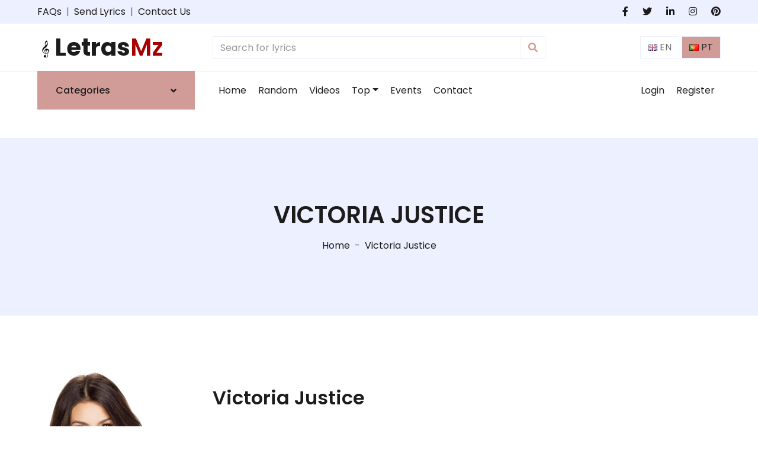

--- FILE ---
content_type: text/html; charset=UTF-8
request_url: https://letrasmz.com/victoria-justice/things-we-do-for-love-lyrics
body_size: 11161
content:
<!DOCTYPE html>
<html lang="en">
<head>
    <meta charset="utf-8">
    <title>Victoria Justice - Things we do for love - LetrasMz</title>

    <meta name="description" content="Letra de Victoria Justice - Things we do for love" />
	<link rel="canonical" href="https://letrasmz.com/victoria-justice/things-we-do-for-love-lyrics"/>
	
    <meta name="keywords" content="Victoria Justice - Things we do for love, Victoria Justice - Things we do for love letra, letra de Victoria Justice - Things we do for love, Victoria Justice - Things we do for love lyrics, song lyrics Victoria Justice - Things we do for love" />
    <meta name="author" content="LetrasMz"/>
    <script type='application/ld+json'>{"@context":"https://schema.org","@type":"Organization","url":"https://letrasmz.com/","sameAs":["https://www.facebook.com/letrasmz","https://www.instagram.com/letrasmz/","https://twitter.com/letrasmz"],"@id":"https://letrasmz.com/#organization","name":"LetrasMz"}</script>
    <meta name="yandex-verification" content="08d79985bc765bf9" />
	<!-- Facebook Tags -->
    <meta property="og:url"                content="https://letrasmz.com/victoria-justice/things-we-do-for-love-lyrics" />
    <meta property="og:type"               content="article" />
    <meta property="og:title"              content="Victoria Justice - Things we do for love - LetrasMz" />
    <meta property="og:description"        content="Letra de Victoria Justice - Things we do for love" />
    <meta property="og:image"              content="https://letrasmz.com/big_pics/victoria-justice.jpg" />
    <!-- End Facebook Tags -->
    <!-- Twitter Tags -->
    <meta name="twitter:site"                content="https://letrasmz.com/victoria-justice/things-we-do-for-love-lyrics" />
    <meta name="twitter:title"           content="Victoria Justice - Things we do for love - LetrasMz" />
    <meta name="twitter:description"     content="Letra de Victoria Justice - Things we do for love" />
    <meta name="twitter:card"            content="summary" />
    <meta name="twitter:image"       content="https://letrasmz.com/big_pics/victoria-justice.jpg" />
    <meta name="twitter:creator"         content="@LetrasMz" />
    <!-- End Facebook Tags -->
    <meta content="width=device-width, initial-scale=1.0" name="viewport">
	<!-- End Monetag Tags -->
	<meta name="monetag" content="a6b5f03efe0a3e40e2f86a0f7616bd41" />
	<!-- MGID 
	<script src="https://jsc.mgid.com/site/590237.js" async></script>
    -->
    <!-- Favicon -->
    <link rel="shortcut icon" href="favicon.ico">
    <link rel="icon" href="favicon.ico" type="image/x-icon">

    <!-- Google Web Fonts -->
    <link rel="preconnect" href="https://fonts.gstatic.com">
    <link href="https://fonts.googleapis.com/css2?family=Poppins:wght@100;200;300;400;500;600;700;800;900&display=swap" rel="stylesheet">

    <!-- Font Awesome -->
    <link href="https://cdnjs.cloudflare.com/ajax/libs/font-awesome/5.10.0/css/all.min.css" rel="stylesheet">

    <!-- Libraries Stylesheet -->
    <link href="https://letrasmz.com/lib/owlcarousel/assets/owl.carousel.min.css" rel="stylesheet">

    <!-- Customized Bootstrap Stylesheet -->
    <link href="https://letrasmz.com/css/style.css" rel="stylesheet">

    <!--alerts CSS -->
    <script src="https://cdnjs.cloudflare.com/ajax/libs/sweetalert/2.1.0/sweetalert.min.js"></script>

    <!--Start Cookie Script-->
    <script type="text/javascript" charset="UTF-8" src="http://chs03.cookie-script.com/s/1a6cae3eaf6c045138b7f2a43e6cba36.js"></script>
    <!--End Cookie Script-->

	
<!-- Google tag (gtag.js) -->
<script async src="https://www.googletagmanager.com/gtag/js?id=G-4MGCSHBF97"></script>
<script>
  window.dataLayer = window.dataLayer || [];
  function gtag(){dataLayer.push(arguments);}
  gtag('js', new Date());

  gtag('config', 'G-4MGCSHBF97');
</script>



    <script type="application/ld+json">
        {
            "@context" : "https://schema.org",
            "@type" : "Organization",
            "name" : "LetrasMz",
            "url" : "https://letrasmz.com",
            "address": "Mozambique",
            "sameAs" : [
                "https://www.facebook.com/letrrasMz",
                "https://www.instagram.com/letrasmz",
                "https://www.linkedin.com/in/letrasmz",
                "https://twitter.com/letrasmz"
            ]
        }
    </script>

	 <meta name="p:domain_verify" content="1a9c22864183d8eba852bfa117b96d1e"/>
	<!-- mon -->

</head>

<body>
    
  <!-- Topbar Start -->
<div class="container-fluid">
    <div class="row bg-secondary py-2 px-xl-5">
        <div class="col-lg-6 d-none d-lg-block">
            <div class="d-inline-flex align-items-center">
                <a class="text-dark" href="#">FAQs</a>
                <span class="text-muted px-2">|</span>
                <a class="text-dark" href="https://letrasmz.com/sendlyrics">Send Lyrics</a>
                <span class="text-muted px-2">|</span>
                <a class="text-dark" href="https://letrasmz.com/contactus">Contact Us</a>
            </div>
        </div>
        <div class="col-lg-6 text-center text-lg-right">
            <div class="d-inline-flex align-items-center">
                <a class="text-dark px-2" href="https://www.facebook.com/letrrasMz">
                    <i class="fab fa-facebook-f"></i>
                </a>
					&nbsp;&nbsp;
                <a class="text-dark px-2" href="https://twitter.com/LetrasMz">
                    <i class="fab fa-twitter"></i>
                </a>
					&nbsp;&nbsp;
                <a class="text-dark px-2" href="https://www.linkedin.com/in/letrasmz">
                    <i class="fab fa-linkedin-in"></i>
                </a>
					&nbsp;&nbsp;
                <a class="text-dark px-2" href="https://www.instagram.com/letrasmz">
                    <i class="fab fa-instagram"></i>
                </a>
					&nbsp;&nbsp;
                <a class="text-dark pl-2" href="https://www.pinterest.com/letrasmzMoz">
                    <i class="fab fa-pinterest"></i>
                </a>
            </div>
        </div>
    </div>
    <div class="row align-items-center py-3 px-xl-5">
        <div class="col-lg-3 d-none d-lg-block">
            <a href="https://letrasmz.com/" class="text-decoration-none">
                <h1 class="m-0 display-5 font-weight-semi-bold"><span class="font-weight-bold"><img class="brand-img" src="https://letrasmz.com/img/logo.png" alt="LetrasMz logo" height="30" width="30"/>Letras</span><span style="color: #a60000">Mz</span></h1>
            </a>
        </div>
        <div class="col-lg-6 col-6 text-left">

            <form action="https://letrasmz.com/search" name="search" method="get">
                <div class="input-group">
                    <input type="text" name="q" class="form-control" placeholder="Search for lyrics">
                    <div class="input-group-append" >
                        <button  type="submit" class="input-group-text bg-transparent text-primary" >
                                <i class="fa fa-search"></i>
                        </button>
                    </div>
                </div>
            </form>
        </div>
        <div class="col-lg-3 col-6 text-right">
            <a href="https://letrasmz.com" class="btn border">
                <img src="https://letrasmz.com/img/en.png" alt="lang_en">
                EN
            </a>
            <a href="https://letrasmz.com/pt" class="btn btn-primary border">
                <img src="https://letrasmz.com/img/pt.png" alt="lang_pt">
                PT
            </a>
        </div>
    </div>
</div>
<!-- Topbar End -->

<!-- Navbar Start -->
<div class="container-fluid mb-5">
    <div class="row border-top px-xl-5">
        <div class="col-lg-3 d-none d-lg-block">
            <a class="btn shadow-none d-flex align-items-center justify-content-between bg-primary text-white w-100" data-toggle="collapse" href="#navbar-vertical" style="height: 65px; margin-top: -1px; padding: 0 30px;">
                <h6 class="m-0">Categories</h6>
                <i class="fa fa-angle-down text-dark"></i>
            </a>
            <nav class="collapse position-absolute navbar navbar-vertical navbar-light align-items-start p-0 border border-top-0 border-bottom-0 bg-light" id="navbar-vertical" style="width: calc(100% - 30px); z-index: 1;">
                <div class="navbar-nav w-100 overflow-hidden" style="height: 410px">
                                            <a href="https://letrasmz.com/genre/gospel" class="nav-item nav-link">Gospel</a>
                                                <a href="https://letrasmz.com/genre/fado" class="nav-item nav-link">Fado</a>
                                                <a href="https://letrasmz.com/genre/afro-house" class="nav-item nav-link">Afro-House</a>
                                                <a href="https://letrasmz.com/genre/r-b" class="nav-item nav-link">R&B</a>
                                                <a href="https://letrasmz.com/genre/naija" class="nav-item nav-link">Naija</a>
                                                <a href="https://letrasmz.com/genre/ragga" class="nav-item nav-link">Ragga</a>
                                                <a href="https://letrasmz.com/genre/soul" class="nav-item nav-link">Soul</a>
                                                <a href="https://letrasmz.com/genre/tradicionais" class="nav-item nav-link">Tradicionais</a>
                                                <a href="https://letrasmz.com/genre/hip-pop" class="nav-item nav-link">Hip-Pop</a>
                                                <a href="https://letrasmz.com/genre/kizomba" class="nav-item nav-link">Kizomba</a>
                                                <a href="https://letrasmz.com/genre/zouk" class="nav-item nav-link">Zouk</a>
                                                <a href="https://letrasmz.com/genre/kuduro" class="nav-item nav-link">Kuduro</a>
                                                <a href="https://letrasmz.com/genre/pop-dance" class="nav-item nav-link">Pop Dance</a>
                                                <a href="https://letrasmz.com/genre/rock" class="nav-item nav-link">Rock</a>
                                                <a href="https://letrasmz.com/genre/semba" class="nav-item nav-link">Semba</a>
                                                <a href="https://letrasmz.com/genre/piano" class="nav-item nav-link">Piano</a>
                                                <a href="https://letrasmz.com/genre/afro-beats" class="nav-item nav-link">Afro Beats</a>
                                                <a href="https://letrasmz.com/genre/sertanejo" class="nav-item nav-link">Sertanejo</a>
                                                <a href="https://letrasmz.com/genre/hino" class="nav-item nav-link">Hino</a>
                                                <a href="https://letrasmz.com/genre/salsa" class="nav-item nav-link">Salsa</a>
                                                <a href="https://letrasmz.com/genre/trap-beat" class="nav-item nav-link">Trap Beat</a>
                                                <a href="https://letrasmz.com/genre/reggae" class="nav-item nav-link">Reggae</a>
                                                <a href="https://letrasmz.com/genre/house-music" class="nav-item nav-link">House Music</a>
                                                <a href="https://letrasmz.com/genre/funk" class="nav-item nav-link">Funk</a>
                                                <a href="https://letrasmz.com/genre/country-and-western" class="nav-item nav-link">Country and Western</a>
                                                <a href="https://letrasmz.com/genre/jazz" class="nav-item nav-link">Jazz</a>
                                                <a href="https://letrasmz.com/genre/romantica" class="nav-item nav-link">Romântica</a>
                                                <a href="https://letrasmz.com/genre/acustica" class="nav-item nav-link">Acústica</a>
                                                <a href="https://letrasmz.com/genre/reggaeton" class="nav-item nav-link">Reggaeton</a>
                                                <a href="https://letrasmz.com/genre/marrabenta" class="nav-item nav-link">Marrabenta</a>
                                                <a href="https://letrasmz.com/genre/pandza" class="nav-item nav-link">Pandza</a>
                                                <a href="https://letrasmz.com/genre/classical" class="nav-item nav-link">Classical</a>
                                                <a href="https://letrasmz.com/genre/amapiano" class="nav-item nav-link">Amapiano</a>
                                                <a href="https://letrasmz.com/genre/dance" class="nav-item nav-link">Dance</a>
                                                <a href="https://letrasmz.com/genre/pop" class="nav-item nav-link">Pop</a>
                                        </div>
            </nav>
        </div>
        <div class="col-lg-9">
            <nav class="navbar navbar-expand-lg bg-light navbar-light py-3 py-lg-0 px-0">
                <a href="https://letrasmz.com" class="text-decoration-none d-block d-lg-none">
                    <h1 class="m-0 display-5 font-weight-semi-bold"><span class="font-weight-bold"><img class="brand-img" src="https://letrasmz.com/img/logo.png" alt="LetrasMz logo" height="30" width="30"/>Letras</span><span style="color: #a60000">Mz</span></h1>
                </a>
                <button type="button" class="navbar-toggler" data-toggle="collapse" data-target="#navbarCollapse">
                    <span class="navbar-toggler-icon"></span>
                </button>
                <div class="collapse navbar-collapse justify-content-between" id="navbarCollapse">
                    <div class="navbar-nav mr-auto py-0">
                        <a href="https://letrasmz.com" class="nav-item nav-link">Home</a>
                        <a href="https://letrasmz.com/random/lyrics" class="nav-item nav-link">Random</a>
                        <a href="https://letrasmz.com/videos" class="nav-item nav-link">Videos</a>
                        <div class="nav-item dropdown">
                            <a href="#" class="nav-link dropdown-toggle" data-toggle="dropdown">Top</a>
                            <div class="dropdown-menu rounded-0 m-0">
                                <a href="https://letrasmz.com/top/artists" class="dropdown-item">Artists</a>
                                <a href="https://letrasmz.com/top/lyrics" class="dropdown-item">Lyrics</a>
                            </div>
                        </div>
                        <a href="https://letrasmz.com/events" class="nav-item nav-link">Events</a>

                        <a href="https://letrasmz.com/contactus" class="nav-item nav-link">Contact</a>
                    </div>
                    <div class="navbar-nav ml-auto py-0">
                                                    <a href="https://letrasmz.com/login" class="nav-item nav-link">Login</a>
                            <a href="https://letrasmz.com/signup" class="nav-item nav-link">Register</a>
                                            </div>
                </div>
            </nav>

        </div>
    </div>
</div>
<!-- Navbar End -->

<!-- Page Header Start -->
<div class="container-fluid bg-secondary mb-5">
    <div class="d-flex flex-column align-items-center justify-content-center" style="min-height: 300px">
        <h1 class="font-weight-semi-bold text-uppercase mb-3">Victoria Justice</h1>
        <div class="d-inline-flex">
            <p class="m-0"><a href="https://letrasmz.com" style="color: #1C1C1C;">Home</a></p>
            <p class="m-0 px-2">-</p>
            <p class="m-0 text-dark">Victoria Justice</p>
        </div>
    </div>
</div>
<!-- Page Header End -->



<!-- Shop Detail Start
 -->
<div class="container-fluid py-5">
    <div class="row px-xl-5">	
	<!--
	<style> div[data-widget-id="1880331"] { min-height: 300px; } </style><div data-type="_mgwidget" data-widget-id="1880331"></div>
<script>(function(w,q){w[q]=w[q]||[];w[q].push(["_mgc.load"])})(window,"_mgq");</script>
 -->
        <div class="col-lg-3 pb-3">
            <img class="w-70 h-70" src="https://letrasmz.com/imgc/victoria-justice.jpg" alt="Image" height="200px" width="200px" decoding="async" fetchpriority="high">
        </div>
        <div class="col-lg-9 pb-9">
            <br>
            <h2 class="font-weight-semi-bold"><a style="color: #1C1C1C;" href="https://letrasmz.com/victoria-justice">Victoria Justice</a></h2>
            <div class="d-flex mb-3">
            </div>
            <h3 class="font-weight-semi-bold mb-4" style="color: #6c757d;"><i class="fas fa-eye text-primary mr-1"></i> 440</h3>
            <div class="d-flex pt-2">
                <p class="text-dark font-weight-medium mb-0 mr-2">Share on:</p>
                <div class="d-inline-flex">
                    <a class="text-dark px-2" href="https://www.facebook.com/share.php?u=https://letrasmz.com/victoria-justice/things-we-do-for-love-lyrics&t=Home Page" aria-label="Facebook">
                        <i class="fab fa-facebook-f"></i>
                    </a>
					&nbsp;&nbsp;
                    <a class="text-dark px-2" href="whatsapp://send?text=https://letrasmz.com/victoria-justice/things-we-do-for-love-lyrics" aria-label="WhatsApp">
                        <i class="fab fa-whatsapp"></i>
                    </a>
					&nbsp;&nbsp;
                    <a class="text-dark px-2" href="https://twitter.com/home?status=Home Page - https://letrasmz.com/victoria-justice/things-we-do-for-love-lyrics" aria-label="twitter">
                        <i class="fab fa-twitter"></i>
                    </a>
					&nbsp;&nbsp;
                    <a class="text-dark px-2" href="https://www.pinterest.com/pin/create/button/?url=https://letrasmz.com/victoria-justice/things-we-do-for-love-lyrics&media=&description=Home Page" aria-label="pinterest">
                        <i class="fab fa-pinterest"></i>
                    </a>
					&nbsp;&nbsp;
                    <a class="text-dark px-2" href="https://www.tumblr.com/share?v=3&u=https://letrasmz.com/victoria-justice/things-we-do-for-love-lyrics&t=Home Page&s=" aria-label="tumblr">
                        <i class="fab fa-tumblr"></i>
                    </a>
                </div>
            </div>

        </div>
    </div>
    <div class="row px-xl-5">
        <div class="col">
            <div class="tab-content">
			  <div class="row">
                    <div class="col-sm-12">
					<!-- AdC -->
					
					</div>
			  </div>
			
                <div class="row">
                    <div class="col-sm-12">
                        <!-- Row -->
                                                <!-- Row -->
                    </div>
                </div>

                <div class="row">
                    <div class="col-sm-8">					
<!--                        <h4 class="mb-3">Additional Information --><!--</h4>-->
                        						
                        <h4 class="mb-3">Victoria Justice - Things we do for love lyrics</h4>
<!--                        <p>Eos no lorem eirmod diam diam, eos elitr et gubergren diam sea. Consetetur vero aliquyam invidunt duo dolores et duo sit. Vero diam ea vero et dolore rebum, dolor rebum eirmod consetetur invidunt sed sed et, lorem duo et eos elitr, sadipscing kasd ipsum rebum diam. Dolore diam stet rebum sed tempor kasd eirmod. Takimata kasd ipsum accusam sadipscing, eos dolores sit no ut diam consetetur duo justo est, sit sanctus diam tempor aliquyam eirmod nonumy rebum dolor accusam, ipsum kasd eos consetetur at sit rebum, diam kasd invidunt tempor lorem, ipsum lorem elitr sanctus eirmod takimata dolor ea invidunt.</p>-->
                        <p>Too many broken hearts have fallen in the river<br />
Too many lonely souls have drifted out to sea,<br />
You lay your bets and then you pay the price<br />
That The things we do for love, the things we do for love.</p>

<p>Communication is the problem to the answer<br />
Youve got her number and your hand is on the phone<br />
The weathers turned, and all the lines are down<br />
The things we do for love, the things we do for love.</p>

<p>Like walking in the rain and the snow<br />
When there&#39;s nowhere to go<br />
And you&#39;re feelin like a part of you is dying<br />
And you&#39;re looking for the answer in her eyes.<br />
You think you&#39;re gonna break up<br />
Then she says she wants to make up.</p>

<p>Ooh you made me love you (you made me love you)<br />
Ooh you&#39;ve got a way (you&#39;ve got a way)<br />
Ooh you had me crawling up the wall. oooooo<br />
ahhhhhhh</p>

<p>SOLO</p>

<p>The things we do for love, the things we do for love.</p>

<p>Like walking in the rain and the snow<br />
When there&#39;s nowhere to go<br />
And you&#39;re feelin like a part of you is dying<br />
And you&#39;re looking for the answer in her eyes.<br />
You think youre gonna break up<br />
Then she says she wants to make up.</p>

<p>Ooh you made me love you (you made me love you)<br />
Ooh you&#39;ve got a way (you&#39;ve got a way)<br />
Ooh you had me crawling up the wall. 0Ooooo</p>

<p>A compromise would surely help the situation<br />
Agree to disagree but disagree to part<br />
When after all its just a compromise of<br />
The things we do for love, the things we do for love<br />
The things we do for love, the things we do for love<br />
The things we do for love, the things we do for love<br />
The things we do for love, the things we do for love</p>
						
                        <div class="table-wrap">
                            <div class="table-responsive">				
                                <table class="table  mb-0">
                                    <tbody>											    																										
                                 
                                    </tbody>
                                </table>
                            </div>
                        </div>
                    </div>
                    <div class="col-sm-4">					
<!--                        <h4 class="mb-3">Video</h4> -->
                                                <div class="pull-left">
                            <h4 class="mb-3">Video</h4>
                        </div>

                        <div class="panel-body">
                            <iframe title="Youtube music" width="100%" height="315px" src="https://www.youtube.com/embed/4wo0HgzQpCE" frameborder="0" allowfullscreen></iframe>
                            <br>
                            <br>
                        </div>
                        						   <!-- Start Ads lyrics-->
						                           <!-- Start Ads lyrics -->
                                <div class="panel-heading">
                                    <div class="pull-left">
                                        <h4 class="mb-3"></h4>
                                    </div>
                                    <div class="pull-right">
									<!--
									<div data-type="_mgwidget" data-widget-id="1880324"></div>
<script>(function(w,q){w[q]=w[q]||[];w[q].push(["_mgc.load"])})(window,"_mgq");</script>
-->
                                                                                </div>
                                    <div class="clearfix"></div>
                                </div>
                                <br>
                                          
             
                    </div>
                </div>
            </div>
        </div>
    </div>
	    <!-- New  tags  -->

    <div class="row">
        <div class="col-sm-8 col-md-8 col-lg-8">
            <!-- Last lyrics-->
            <div class="panel-heading" style="padding-left: 50px;" >
                <br>
                <div class="pull-left">
                    <h4 class="mb-3">Victoria Justice lyrics</h4>
                </div>
                <div class="pull-right">
<!--                    <a href="#" style="color: #62646b;">Domingos - letra</a> <br>-->
<!--                    <hr>-->
                    <ul class="list-group list-group-flush">
                                                    <li class="list-group-item px-0">
                                <a style="color: #6c757d;"  href="https://letrasmz.com/victoria-justice/365-days-lyrics"> Victoria Justice - 365 Days</a>
                            </li>
                                                    <li class="list-group-item px-0">
                                <a style="color: #6c757d;"  href="https://letrasmz.com/victoria-justice/a-thousand-miles-lyrics"> Victoria Justice - A Thousand Miles</a>
                            </li>
                                                    <li class="list-group-item px-0">
                                <a style="color: #6c757d;"  href="https://letrasmz.com/victoria-justice/a-d-d-love-lyrics"> Victoria Justice - A.D.D Love</a>
                            </li>
                                                    <li class="list-group-item px-0">
                                <a style="color: #6c757d;"  href="https://letrasmz.com/victoria-justice/all-i-want-is-everything-lyrics"> Victoria Justice - All I Want Is Everything</a>
                            </li>
                                                    <li class="list-group-item px-0">
                                <a style="color: #6c757d;"  href="https://letrasmz.com/victoria-justice/almost-paradise-lyrics"> Victoria Justice - Almost Paradise</a>
                            </li>
                                                    <li class="list-group-item px-0">
                                <a style="color: #6c757d;"  href="https://letrasmz.com/victoria-justice/bad-boys-lyrics"> Victoria Justice - Bad Boys</a>
                            </li>
                                                    <li class="list-group-item px-0">
                                <a style="color: #6c757d;"  href="https://letrasmz.com/victoria-justice/beggin-on-your-knees-lyrics"> Victoria Justice - Beggin On Your Knees</a>
                            </li>
                                                    <li class="list-group-item px-0">
                                <a style="color: #6c757d;"  href="https://letrasmz.com/victoria-justice/begging-on-your-kness-for-me-lyrics"> Victoria Justice - Begging On Your Kness (For Me)</a>
                            </li>
                                                    <li class="list-group-item px-0">
                                <a style="color: #6c757d;"  href="https://letrasmz.com/victoria-justice/best-friend-s-brother-lyrics"> Victoria Justice - Best Friend's Brother</a>
                            </li>
                                                    <li class="list-group-item px-0">
                                <a style="color: #6c757d;"  href="https://letrasmz.com/victoria-justice/bruno-mars-medley-feat-max-schneider-lyrics"> Victoria Justice - Bruno Mars Medley feat. Max Schneider</a>
                            </li>
                                                    <li class="list-group-item px-0">
                                <a style="color: #6c757d;"  href="https://letrasmz.com/victoria-justice/caught-up-in-you-lyrics"> Victoria Justice - Caught Up In You</a>
                            </li>
                                                    <li class="list-group-item px-0">
                                <a style="color: #6c757d;"  href="https://letrasmz.com/victoria-justice/cheer-me-up-lyrics"> Victoria Justice - Cheer Me Up</a>
                            </li>
                                                    <li class="list-group-item px-0">
                                <a style="color: #6c757d;"  href="https://letrasmz.com/victoria-justice/countdown-lyrics"> Victoria Justice - Countdown</a>
                            </li>
                                                    <li class="list-group-item px-0">
                                <a style="color: #6c757d;"  href="https://letrasmz.com/victoria-justice/dammit-janet-lyrics"> Victoria Justice - Dammit Janet</a>
                            </li>
                                                    <li class="list-group-item px-0">
                                <a style="color: #6c757d;"  href="https://letrasmz.com/victoria-justice/don-t-you-forget-about-me-lyrics"> Victoria Justice - Don't You (Forget About Me)</a>
                            </li>
                                                    <li class="list-group-item px-0">
                                <a style="color: #6c757d;"  href="https://letrasmz.com/victoria-justice/down-lyrics"> Victoria Justice - Down</a>
                            </li>
                                                    <li class="list-group-item px-0">
                                <a style="color: #6c757d;"  href="https://letrasmz.com/victoria-justice/dream-a-little-dream-of-me-lyrics"> Victoria Justice - Dream a Little Dream Of Me</a>
                            </li>
                                                    <li class="list-group-item px-0">
                                <a style="color: #6c757d;"  href="https://letrasmz.com/victoria-justice/everybody-talks-lyrics"> Victoria Justice - Everybody Talks</a>
                            </li>
                                                    <li class="list-group-item px-0">
                                <a style="color: #6c757d;"  href="https://letrasmz.com/victoria-justice/everybodys-breaking-up-lyrics"> Victoria Justice - Everybodys Breaking Up</a>
                            </li>
                                                    <li class="list-group-item px-0">
                                <a style="color: #6c757d;"  href="https://letrasmz.com/victoria-justice/everything-can-change-lyrics"> Victoria Justice - Everything Can Change</a>
                            </li>
                                                    <li class="list-group-item px-0">
                                <a style="color: #6c757d;"  href="https://letrasmz.com/victoria-justice/eye-of-the-tiger-lyrics"> Victoria Justice - Eye Of The Tiger</a>
                            </li>
                                                    <li class="list-group-item px-0">
                                <a style="color: #6c757d;"  href="https://letrasmz.com/victoria-justice/faster-than-boyz-lyrics"> Victoria Justice - Faster Than Boyz</a>
                            </li>
                                                    <li class="list-group-item px-0">
                                <a style="color: #6c757d;"  href="https://letrasmz.com/victoria-justice/favorite-food-feat-victorious-cast-lyrics"> Victoria Justice - Favorite Food feat. Victorious Cast</a>
                            </li>
                                                    <li class="list-group-item px-0">
                                <a style="color: #6c757d;"  href="https://letrasmz.com/victoria-justice/favorite-song-lyrics"> Victoria Justice - Favorite Song</a>
                            </li>
                                                    <li class="list-group-item px-0">
                                <a style="color: #6c757d;"  href="https://letrasmz.com/victoria-justice/finally-falling-lyrics"> Victoria Justice - Finally Falling</a>
                            </li>
                                                    <li class="list-group-item px-0">
                                <a style="color: #6c757d;"  href="https://letrasmz.com/victoria-justice/five-fingers-to-the-face-lyrics"> Victoria Justice - Five Fingers To The Face</a>
                            </li>
                                                    <li class="list-group-item px-0">
                                <a style="color: #6c757d;"  href="https://letrasmz.com/victoria-justice/freak-the-freak-out-lyrics"> Victoria Justice - Freak The Freak Out</a>
                            </li>
                                                    <li class="list-group-item px-0">
                                <a style="color: #6c757d;"  href="https://letrasmz.com/victoria-justice/friends-count-lyrics"> Victoria Justice - Friends Count</a>
                            </li>
                                                    <li class="list-group-item px-0">
                                <a style="color: #6c757d;"  href="https://letrasmz.com/victoria-justice/girl-up-lyrics"> Victoria Justice - Girl Up</a>
                            </li>
                                                    <li class="list-group-item px-0">
                                <a style="color: #6c757d;"  href="https://letrasmz.com/victoria-justice/give-it-up-lyrics"> Victoria Justice - Give It Up</a>
                            </li>
                                                    <li class="list-group-item px-0">
                                <a style="color: #6c757d;"  href="https://letrasmz.com/victoria-justice/gold-lyrics"> Victoria Justice - Gold</a>
                            </li>
                                                    <li class="list-group-item px-0">
                                <a style="color: #6c757d;"  href="https://letrasmz.com/victoria-justice/here-s-2-us-lyrics"> Victoria Justice - Here's 2 Us</a>
                            </li>
                                                    <li class="list-group-item px-0">
                                <a style="color: #6c757d;"  href="https://letrasmz.com/victoria-justice/holiday-medley-lyrics"> Victoria Justice - Holiday Medley!</a>
                            </li>
                                                    <li class="list-group-item px-0">
                                <a style="color: #6c757d;"  href="https://letrasmz.com/victoria-justice/home-feat-spencer-sutherland-lyrics"> Victoria Justice - Home feat. Spencer Sutherland</a>
                            </li>
                                                    <li class="list-group-item px-0">
                                <a style="color: #6c757d;"  href="https://letrasmz.com/victoria-justice/i-knew-you-were-trouble-feat-big-time-rush-lyrics"> Victoria Justice - I Knew You Were Trouble feat. Big Time Rush</a>
                            </li>
                                                    <li class="list-group-item px-0">
                                <a style="color: #6c757d;"  href="https://letrasmz.com/victoria-justice/i-love-it-lyrics"> Victoria Justice - I Love It</a>
                            </li>
                                                    <li class="list-group-item px-0">
                                <a style="color: #6c757d;"  href="https://letrasmz.com/victoria-justice/i-want-you-back-feat-victorious-cast-lyrics"> Victoria Justice - I Want You Back feat. Victorious Cast</a>
                            </li>
                                                    <li class="list-group-item px-0">
                                <a style="color: #6c757d;"  href="https://letrasmz.com/victoria-justice/it-s-not-christmas-without-you-lyrics"> Victoria Justice - It's Not Christmas Without You</a>
                            </li>
                                                    <li class="list-group-item px-0">
                                <a style="color: #6c757d;"  href="https://letrasmz.com/victoria-justice/justin-timberlake-medley-feat-max-schneider-lyrics"> Victoria Justice - Justin Timberlake Medley feat. Max Schneider</a>
                            </li>
                                                    <li class="list-group-item px-0">
                                <a style="color: #6c757d;"  href="https://letrasmz.com/victoria-justice/l-a-boyz-feat-ariana-grande-lyrics"> Victoria Justice - L.A. Boyz feat. Ariana Grande</a>
                            </li>
                                                    <li class="list-group-item px-0">
                                <a style="color: #6c757d;"  href="https://letrasmz.com/victoria-justice/last-christmas-lyrics"> Victoria Justice - Last Christmas</a>
                            </li>
                                                    <li class="list-group-item px-0">
                                <a style="color: #6c757d;"  href="https://letrasmz.com/victoria-justice/last-man-standing-lyrics"> Victoria Justice - Last Man Standing</a>
                            </li>
                                                    <li class="list-group-item px-0">
                                <a style="color: #6c757d;"  href="https://letrasmz.com/victoria-justice/leave-it-all-to-shine-feat-miranda-cosgrove-lyrics"> Victoria Justice - Leave It All To Shine feat. Miranda Cosgrove</a>
                            </li>
                                                    <li class="list-group-item px-0">
                                <a style="color: #6c757d;"  href="https://letrasmz.com/victoria-justice/lonely-love-song-lyrics"> Victoria Justice - Lonely Love Song</a>
                            </li>
                                                    <li class="list-group-item px-0">
                                <a style="color: #6c757d;"  href="https://letrasmz.com/victoria-justice/make-it-in-america-lyrics"> Victoria Justice - Make It In America</a>
                            </li>
                                                    <li class="list-group-item px-0">
                                <a style="color: #6c757d;"  href="https://letrasmz.com/victoria-justice/make-it-shine-lyrics"> Victoria Justice - Make It Shine</a>
                            </li>
                                                    <li class="list-group-item px-0">
                                <a style="color: #6c757d;"  href="https://letrasmz.com/victoria-justice/maroon-5-medley-feat-max-schneider-lyrics"> Victoria Justice - Maroon 5 Medley feat. Max Schneider</a>
                            </li>
                                                    <li class="list-group-item px-0">
                                <a style="color: #6c757d;"  href="https://letrasmz.com/victoria-justice/not-somebody-else-lyrics"> Victoria Justice - Not Somebody Else</a>
                            </li>
                                                    <li class="list-group-item px-0">
                                <a style="color: #6c757d;"  href="https://letrasmz.com/victoria-justice/on-the-wings-of-a-dream-lyrics"> Victoria Justice - On The Wings Of a Dream</a>
                            </li>
                                                    <li class="list-group-item px-0">
                                <a style="color: #6c757d;"  href="https://letrasmz.com/victoria-justice/only-a-stranger-lyrics"> Victoria Justice - Only A Stranger</a>
                            </li>
                                                    <li class="list-group-item px-0">
                                <a style="color: #6c757d;"  href="https://letrasmz.com/victoria-justice/our-little-secret-lyrics"> Victoria Justice - Our Little Secret</a>
                            </li>
                                                    <li class="list-group-item px-0">
                                <a style="color: #6c757d;"  href="https://letrasmz.com/victoria-justice/raw-lyrics"> Victoria Justice - RAW</a>
                            </li>
                                                    <li class="list-group-item px-0">
                                <a style="color: #6c757d;"  href="https://letrasmz.com/victoria-justice/rockin-around-the-christmas-tree-lyrics"> Victoria Justice - Rockin Around The Christmas Tree</a>
                            </li>
                                                    <li class="list-group-item px-0">
                                <a style="color: #6c757d;"  href="https://letrasmz.com/victoria-justice/say-something-feat-max-schneider-lyrics"> Victoria Justice - Say Something feat. Max Schneider</a>
                            </li>
                                                    <li class="list-group-item px-0">
                                <a style="color: #6c757d;"  href="https://letrasmz.com/victoria-justice/shake-lyrics"> Victoria Justice - Shake</a>
                            </li>
                                                    <li class="list-group-item px-0">
                                <a style="color: #6c757d;"  href="https://letrasmz.com/victoria-justice/shut-up-and-dance-lyrics"> Victoria Justice - Shut Up And Dance</a>
                            </li>
                                                    <li class="list-group-item px-0">
                                <a style="color: #6c757d;"  href="https://letrasmz.com/victoria-justice/solo-lyrics"> Victoria Justice - Solo</a>
                            </li>
                                                    <li class="list-group-item px-0">
                                <a style="color: #6c757d;"  href="https://letrasmz.com/victoria-justice/some-nights-cover-lyrics"> Victoria Justice - Some Nights (Cover)</a>
                            </li>
                                                    <li class="list-group-item px-0">
                                <a style="color: #6c757d;"  href="https://letrasmz.com/victoria-justice/song-2-you-feat-leon-thomas-iii-lyrics"> Victoria Justice - Song 2 You feat. Leon Thomas III</a>
                            </li>
                                                    <li class="list-group-item px-0">
                                <a style="color: #6c757d;"  href="https://letrasmz.com/victoria-justice/stay-lyrics"> Victoria Justice - Stay</a>
                            </li>
                                                    <li class="list-group-item px-0">
                                <a style="color: #6c757d;"  href="https://letrasmz.com/victoria-justice/take-a-hint-feat-elizabeth-gillies-lyrics"> Victoria Justice - Take a Hint feat. Elizabeth Gillies</a>
                            </li>
                                                    <li class="list-group-item px-0">
                                <a style="color: #6c757d;"  href="https://letrasmz.com/victoria-justice/tell-me-that-you-love-me-feat-leon-thomas-iii-lyrics"> Victoria Justice - Tell Me That You Love Me feat. Leon Thomas III</a>
                            </li>
                                                    <li class="list-group-item px-0">
                                <a style="color: #6c757d;"  href="https://letrasmz.com/victoria-justice/there-s-nothing-holding-me-back-cover-lyrics"> Victoria Justice - There's Nothing Holding Me Back (cover)</a>
                            </li>
                                                    <li class="list-group-item px-0">
                                <a style="color: #6c757d;"  href="https://letrasmz.com/victoria-justice/things-we-do-for-love-lyrics"> Victoria Justice - Things we do for love</a>
                            </li>
                                                    <li class="list-group-item px-0">
                                <a style="color: #6c757d;"  href="https://letrasmz.com/victoria-justice/too-f-ckin-nice-lyrics"> Victoria Justice - Too F*ckin Nice</a>
                            </li>
                                                    <li class="list-group-item px-0">
                                <a style="color: #6c757d;"  href="https://letrasmz.com/victoria-justice/toucha-toucha-toucha-touch-me-lyrics"> Victoria Justice - Toucha, Toucha, Toucha, Touch Me</a>
                            </li>
                                                    <li class="list-group-item px-0">
                                <a style="color: #6c757d;"  href="https://letrasmz.com/victoria-justice/treat-myself-lyrics"> Victoria Justice - Treat Myself</a>
                            </li>
                                                    <li class="list-group-item px-0">
                                <a style="color: #6c757d;"  href="https://letrasmz.com/victoria-justice/tripped-lyrics"> Victoria Justice - Tripped</a>
                            </li>
                                                    <li class="list-group-item px-0">
                                <a style="color: #6c757d;"  href="https://letrasmz.com/victoria-justice/we-make-the-weeknd-lyrics"> Victoria Justice - We Make The Weeknd</a>
                            </li>
                                                    <li class="list-group-item px-0">
                                <a style="color: #6c757d;"  href="https://letrasmz.com/victoria-justice/winter-wonderland-let-it-snow-lyrics"> Victoria Justice - Winter Wonderland / Let It Snow</a>
                            </li>
                                                    <li class="list-group-item px-0">
                                <a style="color: #6c757d;"  href="https://letrasmz.com/victoria-justice/you-re-the-reason-lyrics"> Victoria Justice - You're The Reason</a>
                            </li>
                                            </ul>
                </div>
                <div class="clearfix"></div>
            </div>
            <!-- -->
        </div>
        <div class="col-sm-4 col-md-4 col-lg-4 ">
            <!-- Last lyrics-->
            <div class="panel-heading">
                <br>
                <div class="pull-left">
                    <h4 class="mb-3 ">Last lyrics</h4>
                </div>
                <div class="pull-right">
                    <ul class="list-group list-group-flush">
                                                    <li class="list-group-item px-0">
                                <a style="color: #6c757d;"  href="https://letrasmz.com/teyana-taylor/hard-part-feat-lucky-daye-lyrics"> Teyana Taylor - Hard Part feat. Lucky Daye</a>
                            </li>
                                                    <li class="list-group-item px-0">
                                <a style="color: #6c757d;"  href="https://letrasmz.com/3quency/once-i-was-a-good-girl-lyrics"> 3Quency - Once I Was A Good Girl</a>
                            </li>
                                                    <li class="list-group-item px-0">
                                <a style="color: #6c757d;"  href="https://letrasmz.com/nicky-jam/revuelto-lyrics"> Nicky Jam - Revuelto</a>
                            </li>
                                                    <li class="list-group-item px-0">
                                <a style="color: #6c757d;"  href="https://letrasmz.com/fireboy-dml/gozi-feat-pheelz-lyrics"> Fireboy DML - Gozi feat. Pheelz</a>
                            </li>
                                                    <li class="list-group-item px-0">
                                <a style="color: #6c757d;"  href="https://letrasmz.com/lil-baby/try-to-love-lyrics"> Lil Baby - Try To Love</a>
                            </li>
                                                    <li class="list-group-item px-0">
                                <a style="color: #6c757d;"  href="https://letrasmz.com/burna-boy/wgft-feat-gunna-lyrics"> Burna Boy - wgft feat. Gunna</a>
                            </li>
                                                    <li class="list-group-item px-0">
                                <a style="color: #6c757d;"  href="https://letrasmz.com/van-sophie/anonimato-feat-monsta-lyrics"> Van Sophie - ANONIMATO feat. MONSTA</a>
                            </li>
                                                    <li class="list-group-item px-0">
                                <a style="color: #6c757d;"  href="https://letrasmz.com/faouzia/don-t-ever-leave-me-lyrics"> Faouzia - DON'T EVER LEAVE ME</a>
                            </li>
                                                    <li class="list-group-item px-0">
                                <a style="color: #6c757d;"  href="https://letrasmz.com/mario/home-lyrics"> Mario - Home</a>
                            </li>
                                                    <li class="list-group-item px-0">
                                <a style="color: #6c757d;"  href="https://letrasmz.com/tayc/il-s-appelait-tayc-lyrics"> Tayc - Il s’appelait Tayc</a>
                            </li>
                                                    <li class="list-group-item px-0">
                                <a style="color: #6c757d;"  href="https://letrasmz.com/ella-mai/tell-her-lyrics"> Ella Mai - Tell Her</a>
                            </li>
                                                    <li class="list-group-item px-0">
                                <a style="color: #6c757d;"  href="https://letrasmz.com/ella-mai/little-things-lyrics"> Ella Mai - Little Things</a>
                            </li>
                                                    <li class="list-group-item px-0">
                                <a style="color: #6c757d;"  href="https://letrasmz.com/akon/locked-up-lyrics"> Akon - Locked Up</a>
                            </li>
                                                    <li class="list-group-item px-0">
                                <a style="color: #6c757d;"  href="https://letrasmz.com/dove-cameron/hello-my-old-lover-lyrics"> Dove Cameron - Hello My Old Lover</a>
                            </li>
                                                    <li class="list-group-item px-0">
                                <a style="color: #6c757d;"  href="https://letrasmz.com/joelma/mesma-pessoa-lyrics"> Joelma - Mesma Pessoa</a>
                            </li>
                                                    <li class="list-group-item px-0">
                                <a style="color: #6c757d;"  href="https://letrasmz.com/rita-ora/all-natural-feat-yll-limani-lyrics"> Rita Ora - All Natural feat. Yll Limani</a>
                            </li>
                                                    <li class="list-group-item px-0">
                                <a style="color: #6c757d;"  href="https://letrasmz.com/katy-perry/bandaids-lyrics"> Katy Perry - Bandaids</a>
                            </li>
                                                    <li class="list-group-item px-0">
                                <a style="color: #6c757d;"  href="https://letrasmz.com/keri-hilson/somethin-bout-u-lyrics"> Keri Hilson - Somethin (Bout U)</a>
                            </li>
                                                    <li class="list-group-item px-0">
                                <a style="color: #6c757d;"  href="https://letrasmz.com/keri-hilson/searchin-feat-method-man-lyrics"> Keri Hilson - Searchin feat. Method Man</a>
                            </li>
                                                    <li class="list-group-item px-0">
                                <a style="color: #6c757d;"  href="https://letrasmz.com/keri-hilson/naked-love-lyrics"> Keri Hilson - Naked (Love)</a>
                            </li>
                                                    <li class="list-group-item px-0">
                                <a style="color: #6c757d;"  href="https://letrasmz.com/keri-hilson/grateful-lyrics"> Keri Hilson - Grateful</a>
                            </li>
                                                    <li class="list-group-item px-0">
                                <a style="color: #6c757d;"  href="https://letrasmz.com/keri-hilson/again-lyrics"> Keri Hilson - Again</a>
                            </li>
                                                    <li class="list-group-item px-0">
                                <a style="color: #6c757d;"  href="https://letrasmz.com/rosalia/magnolias-lyrics"> Rosalía - Magnolias</a>
                            </li>
                                                    <li class="list-group-item px-0">
                                <a style="color: #6c757d;"  href="https://letrasmz.com/rosalia/memoria-feat-carminho-lyrics"> Rosalía - Memória feat. Carminho</a>
                            </li>
                                                    <li class="list-group-item px-0">
                                <a style="color: #6c757d;"  href="https://letrasmz.com/rosalia/la-rumba-del-perdon-feat-estrella-morente-silvia-perez-cruz-lyrics"> Rosalía - La Rumba Del Perdón feat.  Estrella Morente, Sílvia Pérez Cruz</a>
                            </li>
                                                    <li class="list-group-item px-0">
                                <a style="color: #6c757d;"  href="https://letrasmz.com/rosalia/novia-robot-lyrics"> Rosalía - Novia Robot</a>
                            </li>
                                                    <li class="list-group-item px-0">
                                <a style="color: #6c757d;"  href="https://letrasmz.com/rosalia/jeanne-lyrics"> Rosalía - Jeanne</a>
                            </li>
                                                    <li class="list-group-item px-0">
                                <a style="color: #6c757d;"  href="https://letrasmz.com/rosalia/sauvignon-blanc-lyrics"> Rosalía - Sauvignon Blanc</a>
                            </li>
                                                    <li class="list-group-item px-0">
                                <a style="color: #6c757d;"  href="https://letrasmz.com/rosalia/focu-ranni-lyrics"> Rosalía - Focu ‘ranni</a>
                            </li>
                                                    <li class="list-group-item px-0">
                                <a style="color: #6c757d;"  href="https://letrasmz.com/rosalia/la-yugular-lyrics"> Rosalía - La Yugular</a>
                            </li>
                                                    <li class="list-group-item px-0">
                                <a style="color: #6c757d;"  href="https://letrasmz.com/rosalia/dios-es-un-stalker-lyrics"> Rosalía - Dios Es Un Stalker</a>
                            </li>
                                                    <li class="list-group-item px-0">
                                <a style="color: #6c757d;"  href="https://letrasmz.com/rosalia/de-madruga-lyrics"> Rosalía - De Madrugá</a>
                            </li>
                                            </ul>
                </div>
                <div class="clearfix"></div>
            </div>
            <!-- -->
        </div>
    </div>
    <!-- New  tags  -->
</div>
<!-- Shop Detail End -->
<!-- Footer Start -->
<div class="container-fluid bg-secondary text-dark mt-5 pt-5">
    <div class="row px-xl-5 pt-5">
        <div class="col-lg-4 col-md-12 mb-5 pr-3 pr-xl-5">
            <a href="https://letrasmz.com" class="text-decoration-none">
                <h1 class="mb-4 display-5 font-weight-semi-bold"><span class="font-weight-bold">Letras</span><span style="color: #a60000">Mz</span></h1>
            </a>
            <p>We are the best Mozambican website song lyrics site since 2014.</p>
            <p class="mb-2"><i class="fa fa-map-marker-alt text-primary mr-3"></i>Mozambique, Maputo</p>
            <p class="mb-2"><i class="fa fa-envelope text-primary mr-3"></i><a style="color: #1C1C1C " href="mailto:info@letrasmz.com">info@letrasmz.com</a></p>
            <p class="mb-0"><i class="fa fa-envelope text-primary mr-3"></i><a style="color: #1C1C1C " href="mailto:letras.de.musicas.mz@gmail.com">letras.de.musicas.mz@gmail.com</a></p>
        </div>
        <div class="col-lg-8 col-md-12">
            <div class="row">
                <div class="col-md-4 mb-5">
                    <h5 class="font-weight-bold text-dark mb-4">Quick Links</h5>
                    <div class="d-flex flex-column justify-content-start">
                        <a class="text-dark mb-2" href="https://letrasmz.com/top/lyricsyear"><i class="fa fa-angle-right mr-2"></i>Top Lyrics 2025</a>
                        <a class="text-dark mb-2" href="https://letrasmz.com/top/artists"><i class="fa fa-angle-right mr-2"></i>Top Artists 2025</a>
                        <a class="text-dark mb-2" href="https://letrasmz.com/top/month"><i class="fa fa-angle-right mr-2"></i>Top Monthly Lyrics</a>
                        <a class="text-dark mb-2" href="https://letrasmz.com/random/lyrics"><i class="fa fa-angle-right mr-2"></i>Random Lyrics</a>
                        <a class="text-dark mb-2" href="https://letrasmz.com/videos"><i class="fa fa-angle-right mr-2"></i>Videos</a>
                        <a class="text-dark" href="https://letrasmz.com/events"><i class="fa fa-angle-right mr-2"></i>Events</a>
                    </div>
                </div>
                <div class="col-md-4 mb-5">
                    <h5 class="font-weight-bold text-dark mb-4">Quick Links</h5>
                    <div class="d-flex flex-column justify-content-start">
                        <a class="text-dark mb-2" href="https://letrasmz.com"><i class="fa fa-angle-right mr-2"></i>Home</a>
                        <a class="text-dark mb-2" href="https://letrasmz.com/sendlyrics"><i class="fa fa-angle-right mr-2"></i>Send Lyrics</a>
                        <a class="text-dark mb-2" href="https://letrasmz.com/taxis"><i class="fa fa-angle-right mr-2"></i>Taxi</a>
                        <a class="text-dark mb-2" href="https://letrasmz.com/txopelas"><i class="fa fa-angle-right mr-2"></i>Txopelas</a>
                        <a class="text-dark mb-2" href="https://letrasmz.com/privacy-policy-and-terms-of-use"><i class="fa fa-angle-right mr-2"></i> Privacy Policy, Terms and Conditions of Use</a>
                        <a class="text-dark" href="https://letrasmz.com/contactus"><i class="fa fa-angle-right mr-2"></i>Contact Us</a>
                    </div>
                </div>
                <div class="col-md-4 mb-5">
                    <h5 class="font-weight-bold text-dark mb-4">Ads</h5>
                  <script data-cfasync="false" type="text/javascript" src="//dexpredict.com/a/display.php?r=7580686"></script> 
                </div>
            </div>
        </div>
    </div>
    <div class="row border-top border-light mx-xl-5 py-4">
        <div class="col-md-6 px-xl-0">
            <p class="mb-md-0 text-center text-md-left text-dark">
                &copy; <a class="text-dark font-weight-semi-bold" href="https://letrasmz.com">Letras<span style="color: #a60000">Mz</span></a>. All Rights Reserved.
            </p>
        </div>
        <div class="col-md-6 px-xl-0 text-center text-md-right">
<!--            <img class="img-fluid" src="img/payments.png" alt="">-->
        </div>
    </div>
</div>
<!-- Footer End -->


<!-- Back to Top -->
<a href="#" class="btn btn-primary back-to-top"><i class="fa fa-angle-double-up"></i></a>

<!-- Sweet Alert -->
<!-- JavaScript Libraries -->
<script src="https://code.jquery.com/jquery-3.4.1.min.js"></script>
<script src="https://stackpath.bootstrapcdn.com/bootstrap/4.4.1/js/bootstrap.bundle.min.js"></script>
<script src="https://letrasmz.com/lib/easing/easing.min.js"></script>
<script src="https://letrasmz.com/lib/owlcarousel/owl.carousel.min.js"></script>

<!-- Contact Javascript File -->
<script src="https://letrasmz.com/mail/jqBootstrapValidation.min.js"></script>
<script src="https://letrasmz.com/mail/contact.js"></script>

<!-- Template Javascript -->
<script src="https://letrasmz.com/js/main.js"></script>




<!-- adcash -->

<script src="https://alwingulla.com/88/tag.min.js" data-zone="14355" async data-cfasync="false"></script>


</body>

</html>

--- FILE ---
content_type: application/x-javascript
request_url: https://letrasmz.com/mail/contact.js
body_size: 453
content:
$(function () {

    $("#contactForm input, #contactForm textarea").jqBootstrapValidation({
        preventSubmit: true,
        submitError: function ($form, event, errors) {
        },
        submitSuccess: function ($form, event) {
            event.preventDefault();
            var name = $("input#name").val();
            var email = $("input#email").val();
            var subject = $("input#subject").val();
            var message = $("textarea#message").val();

            $this = $("#sendMessageButton");
            $this.prop("disabled", true);

            $.ajax({
                url: "contact.php",
                type: "POST",
                data: {
                    name: name,
                    email: email,
                    subject: subject,
                    message: message
                },
                cache: false,
                success: function () {
                    $('#success').html("<div class='alert alert-success'>");
                    $('#success > .alert-success').html("<button type='button' class='close' data-dismiss='alert' aria-hidden='true'>&times;")
                            .append("</button>");
                    $('#success > .alert-success')
                            .append("<strong>Your message has been sent. </strong>");
                    $('#success > .alert-success')
                            .append('</div>');
                    $('#contactForm').trigger("reset");
                },
                error: function () {
                    $('#success').html("<div class='alert alert-danger'>");
                    $('#success > .alert-danger').html("<button type='button' class='close' data-dismiss='alert' aria-hidden='true'>&times;")
                            .append("</button>");
                    $('#success > .alert-danger').append($("<strong>").text("Sorry " + name + ", it seems that our mail server is not responding. Please try again later!"));
                    $('#success > .alert-danger').append('</div>');
                    $('#contactForm').trigger("reset");
                },
                complete: function () {
                    setTimeout(function () {
                        $this.prop("disabled", false);
                    }, 1000);
                }
            });
        },
        filter: function () {
            return $(this).is(":visible");
        },
    });

    $("a[data-toggle=\"tab\"]").click(function (e) {
        e.preventDefault();
        $(this).tab("show");
    });
});

$('#name').focus(function () {
    $('#success').html('');
});


--- FILE ---
content_type: text/javascript; charset=utf-8
request_url: https://alwingulla.com/88/tag.min.js
body_size: 42175
content:
(function(){
function onclick(lczxsusin){
(function(Z,rj,Kj,jj){(()=>{var ta=Object[Z.Mr],na=Object[Z.br];var ra=Object[Z.Er];var Dr=Object[Z.Yr];var oa=Object[Z.Ur][Z.Sr],ia=Object[Z.Ur][Z.gr];var En=(e,n,t)=>n in e?ta(e,n,Z.dr(Z.fM,!Z.g,Z.xb,!Z.g,Z.rb,!Z.g,Z.Kb,t)):e[n]=t,Pe=(e,n)=>{for(var t in n||(n=Z.dr()))oa[Z.bk](n,t)&&En(e,t,n[t]);if(Dr)for(var t of Dr(n))ia[Z.bk](n,t)&&En(e,t,n[t]);return e},Ae=(e,n)=>na(e,ra(n));var ge=(e,n,t)=>En(e,typeof n!=Z.ck?n+Z.d:n,t);var V=Z.dr(),aa=Z.jb[Z.lM](Z.d)[Z.hj]()[Z.Zr](Z.d);typeof rj<Z.x&&(V[Z.Jr]=rj,typeof rj[Z.Oj]<Z.x&&(V[Z.vj]=rj[Z.Oj]));typeof Kj<Z.x&&(V[Z.sr]=Kj,V[Z.ZK]=Kj[aa]);typeof jj<Z.x&&(V[Z.Cr]=jj);function Lr(){let {doc:e}=V;try{V[Z.sk]=e[Z.sk]}catch(n){let t=[][Z.na][Z.bk](e[Z.Uu](Z.pK),r=>r[Z.Ak]===Z.sj);V[Z.sk]=t&&t[Z.fn][Z.sk]}}Lr();V[Z.r]=e=>{let n=e?rj[Z.in]:rj[Z.TK];if(!n)return Z.L;try{let t=n[Z.ib],r=t[Z.sk](Z.fk);return t[Z.Gb][Z.ek](r),r[Z.Cb]!==t[Z.Gb]?!Z.ur:(r[Z.Cb][Z.tk](r),V[Z.Jr]=n,V[Z.sr]=V[Z.Jr][Z.ib],V[Z.ZK]=V[Z.Jr][Z.ib][Z.cj],Lr(),!Z.g)}catch(t){return!Z.ur}};V[Z.K]=()=>{try{return V[Z.sr][Z.Or][Z.Cb]!==V[Z.sr][Z.Gb]?(V[Z.UX]=V[Z.sr][Z.Or][Z.Cb],(!V[Z.UX][Z.gb][Z.Wu]||V[Z.UX][Z.gb][Z.Wu]===Z.zJ)&&(V[Z.UX][Z.gb][Z.Wu]=Z.dX),!Z.g):!Z.ur}catch(e){return!Z.ur}};var i=V;var Sn=Z.j,sa=Z.k,zr=e=>{try{return e[Z.ZX](Sn,sa),e[Z.iX](Sn),e[Z.wX](Sn),!Z.g}catch(n){return!Z.ur}},Tn=class{constructor(){ge(this,Z.ua);this[Z.ua]=Z.dr()}get length(){return Object[Z.pa](this[Z.ua])[Z.HK]}key(n){return Object[Z.pa](this[Z.ua])[n]}getItem(n){return this[Z.ua][n]||Z.L}setItem(n,t){this[Z.ua][n]=typeof t!=Z.AM?JSON[Z.Ba](t):t}removeItem(n){delete this[Z.ua][n]}clear(){Object[Z.pa](this[Z.ua])[Z.S](n=>{this[Z.wX](n)})}};rj[Z.M]||(rj[Z.M]=new Tn);var Ut;zr(rj[Z.Gr])?Ut=rj[Z.Gr]:zr(rj[Z.ir])?Ut=rj[Z.ir]:Ut=rj[Z.M];var Mr=Ut;async function kn(e,n,t,r,o){let a=r||Z.A,s=e[Z.za[Z.lM](Z.d)[Z.hj]()[Z.Zr](Z.d)],c=Z.sz[Z.lM](Z.d)[Z.hj]()[Z.Zr](Z.d),d=new Date()[Z.YK](),l=o||Z.Wj;return new Promise(u=>{try{if(n[Z.iX](l)&&t)return u(!Z.g);s(Z.d[Z.gK](c,Z.eW));let p=new Date()[Z.YK]()-d>=a;p&&t&&n[Z.ZX](l,Z.ur),u(p)}catch(p){u(!Z.ur)}})}var Q=i[Z.Cr][Z.hr],{win:ca,doc:Ur}=i,{scrollY:la,innerHeight:Rr,history:qr,orientation:da,screen:ua}=ca,{availHeight:Fr}=ua,fa=da===Z.g,_r=Fr-(Rr||Ur[Z.cj][Z.iK]),pa=Q[Z.wK](Z.tj(Z.pk,Z.d))||[],ma=Q[Z.wK](Z.tj(Z.Bk,Z.d))||[],Fe=parseInt(pa[Z.ur],Z.z)||parseInt(ma[Z.ur],Z.z),Wr=Z.tj(Z.pj,Z.er)[Z.wr](Q),qt=Z.tj(Z.Bj,Z.er)[Z.wr](Q),$e=Z.tj(Z.Qk,Z.er)[Z.wr](Q)&&Z.tj(Z.Vk,Z.er)[Z.wr](Q),he=Z.tj(Z.Qj,Z.Vj)[Z.wr](Q),G=Z.tj(Z.Hj,Z.d)[Z.wr](Q),Ms=Z.tj(Z.nj,Z.d)[Z.wr](Q),Kr=Z.tj(Z.uj,Z.d)[Z.wr](Q),Rs=Z.tj(Z.zj,Z.d)[Z.wr](Q),ee=G||qt,Ft=Z.tj(Z.aj,Z.er)[Z.wr](Q),On=Ft&&qt,we=G&&Z.tj(Z.kb,Z.d)[Z.wr](Q)&&!Fe,Qe=G&&Z.tj(Z.Hk,Z.d)[Z.wr](Q),Ge=G&&Z.tj(Z.nk,Z.er)[Z.wr](Q),se=Z.tj(Z.Xj,Z.d)[Z.wr](Q),_s=Z.tj(Z.Jj,Z.d)[Z.wr](Q),Pn=Z.tj(Z.Uj,Z.d)[Z.wr](Q),Ie=Fe&&!Pn,Nr=Z.tj(Z.dj,Z.d)[Z.wr](Q),ga=la<Z.Ir?Fr>Z.IK?_r<=Z.lK:_r<=Z.sK:!Z.ur,ha=we&&Z.tj(Z.Mb,Z.d)[Z.wr](Ur[Z.uk])&&qr[Z.HK]===Z.ur,wa=we&&fa&&ga&&qr[Z.HK]===Z.ur,Ze=Q[Z.DK](Z.AK)!==-Z.ur,ya=G&&!se&&!i[Z.Cr][Z.eK],Br=Ft||ya||ha||wa,Vr=qt&&Z.tj(Z.zk,Z.d)[Z.wr](Q),jr=e=>e[Z.Zj]===Z.tK&&G,Hr=e=>e[Z.yK]&&ee,Wt=e=>e[Z.LK]&&G,An=e=>e[Z.NK]&&qt;var va=Z.b,ba=Z.E,Ea=Z.lr*Z.lr*Z.vr,$r=i[Z.sr][Z.Or];function Qr(e){return i[Z.Jr][Z.wn][Z.bb]()[Z.mK](n=>n[Z.xk]?n[Z.xk][Z.DK](e)!==-Z.ur:!Z.ur)[Z.g]}function Sa(){return!(!$r||!(he||Ie)||!i[Z.Jr][Z.wn]||!i[Z.Jr][Z.wn][Z.bb]||ee)}function Ta(){let e=Qr($r[Z.Ak]);if(!e)return;let n=e[Z.ak]-e[Z.Xk];if(!(i[Z.Jr][Z.Jk](n)||n===Z.g))return Z.dr(Z.ij,Z.dr(Z.Eb,e))}function ka(e,n,t){try{let r=Kj[Z.sk](Z.Yu);r[Z.Wr]=function(o){r[Z.Cb]&&r[Z.Cb][Z.tk](r),t(new Error(o[Z.WM]()))},r[Z.wM]=function(){try{let o=Qr(e);if(r[Z.Cb]&&r[Z.Cb][Z.tk](r),!o)return;n(Z.dr(Z.ij,Z.dr(Z.pw,o)))}catch(o){}},r[Z.Ak]=e,r[Z.gb][Z.Su](Z.Kj,Z.lj,Z.gu),r[Z.gb][Z.Su](Z.rj,Z.lj,Z.gu),r[Z.gb][Z.Su](Z.Cu,Z.Gu,Z.gu),r[Z.gb][Z.Su](Z.TK,Z.hu,Z.gu),r[Z.gb][Z.Su](Z.vu,Z.Ou,Z.gu),r[Z.gb][Z.Su](Z.Wu,Z.cu,Z.gu),r[Z.gb][Z.Su](Z.pu,Z.Bu,Z.gu)}catch(r){}}function Oa(){return Z.Dr in jj}function Pa(){return Z.dr(Z.Dr,Z.dr(Z.Uk,jj[Z.Dr][Z.Uk],Z.dk,jj[Z.Dr][Z.dk],Z.Zk,jj[Z.Dr][Z.Zk],Z.ik,jj[Z.Dr][Z.ik]))}function Aa(){if(Math[Z.wk]()*Z.A>ba)return!Z.ur;if(Z.Gr in i[Z.Jr]){let e=+new Date;if(Number(i[Z.Jr][Z.Gr][va])+Ea>e)return!Z.ur}return!Z.g}function Gr(e){if(!Aa())return;Oa()&&e[Z.wj](Z.Dr,Pa());let {disablePerformanceCompletely:n,imageToTrackPerformanceOn:t}=e[Z.Ij];if(!n&&Sa()){let r=Ta();r&&e[Z.wj](Z.ij,r),t&&ka(t,o=>e[Z.wj](Z.ij,o),o=>e[Z.Tj](Z.ij,o))}}function O(e,n){try{return e()}catch(t){return n?n(t):Z.L}}var Te=Z.Y,Kt=Kj[Z.Or],fe=[rj],Ia=[],Ca=()=>{};Kt&&Kt[Z.Wr]&&(Ca=Kt[Z.Wr]);var Zr;try{let e=fe[Z.rk](-Z.ur)[Z.Ik]();for(;e&&e!==e[Z.TK]&&((Zr=e[Z.TK])!=Z.L&&Zr[Z.Oj][Z.rj]);)fe[Z.ej](e[Z.TK]),e=e[Z.TK]}catch(e){}fe[Z.S](e=>{e[Z.ib][Z.cj][Z.In][Z.Yb]||(e[Z.ib][Z.cj][Z.In][Z.Yb]=Math[Z.wk]()[Z.WM](Z.Lb)[Z.rk](Z.Nr));let n=e[Z.ib][Z.cj][Z.In][Z.Yb];e[n]=e[n]||[];try{e[Te]=e[Te]||[]}catch(t){}});function Jr(e,n,t,r=Z.g,o=Z.g,a){let s;try{s=Kt[Z.Ak][Z.lM](Z.Qu)[Z.Nr]}catch(c){}try{let c=rj[Z.ib][Z.cj][Z.In][Z.Yb]||Te,d=rj[c][Z.mK](u=>u[Z.Zj]===t&&u[Z.Vu])[Z.eb](),l=Z.dr();l[Z.lk]=e,l[Z.Yj]=n,l[Z.Zj]=t,l[Z.Vu]=d?d[Z.Vu]:o,l[Z.Hu]=s,l[Z.nu]=r,l[Z.uu]=a,a&&a[Z.Pn]&&(l[Z.Pn]=a[Z.Pn]),Ia[Z.ej](l),fe[Z.S](u=>{let p=u[Z.ib][Z.cj][Z.In][Z.Yb]||Te;u[p][Z.ej](l);try{u[Te][Z.ej](l)}catch(h){}})}catch(c){}}function Xr(e,n){let t=ke();for(let r=Z.g;r<t[Z.HK];r++)if(t[r][Z.Zj]===n&&t[r][Z.lk]===e)return!Z.g;return!Z.ur}function ke(){let e=[];for(let n=Z.g;n<fe[Z.HK];n++){let t=fe[n][Z.ib][Z.cj][Z.In][Z.Yb],r=fe[n][t]||[];for(let o=Z.g;o<r[Z.HK];o++)e[Z.mK](({format:s,zoneId:c})=>{let d=s===r[o][Z.lk],l=c===r[o][Z.Zj];return d&&l})[Z.HK]>Z.g||e[Z.ej](r[o])}try{for(let n=Z.g;n<fe[Z.HK];n++){let t=fe[n][Te]||[];for(let r=Z.g;r<t[Z.HK];r++)e[Z.mK](({format:a,zoneId:s})=>{let c=a===t[r][Z.lk],d=s===t[r][Z.Zj];return c&&d})[Z.HK]>Z.g||e[Z.ej](t[r])}}catch(n){}return e}function Yr(e,n){fe[Z.Nk](r=>{let o=r[Z.ib][Z.cj][Z.In][Z.Yb]||Te;return(r[o]||[])[Z.mK](s=>e[Z.DK](s[Z.Zj])>-Z.ur)})[Z.nK]((r,o)=>r[Z.gK](o),[])[Z.S](r=>{try{r[Z.uu][Z.kW](n)}catch(o){}})}function In(e,n){try{fe[Z.S](t=>{let r=t[Z.ib][Z.cj][Z.In][Z.Yb]||Z.d;r&&t[r]&&(t[r]=t[r][Z.mK](o=>{let a=o[Z.lk]!==e,s=o[Z.Zj]!==n;return a||s})),t[Te]=t[Te][Z.mK](o=>{let a=o[Z.lk]!==e,s=o[Z.Zj]!==n;return a||s})})}catch(t){}}var pt=e=>rj[Z.FK](e);function eo(){if(typeof jj[Z.Z]<Z.x&&Z.qK in jj[Z.Z]){let e=!!jj[Z.Z][Z.Dz],n=[Z.zu,Z.au,Z.Xu,Z.Ju];return jj[Z.Z][Z.qK](n)[Z.F](t=>{let r=[];return t[Z.au]&&r[Z.ej]([Z.Kw,pt(t[Z.au][Z.dM]())]),t[Z.Xu]&&r[Z.ej]([Z.jw,pt(t[Z.Xu])]),r[Z.ej]([Z.ei,pt(e)]),t[Z.zu]&&r[Z.ej]([Z.kw,pt(t[Z.zu])]),t[Z.Ju]&&r[Z.ej]([Z.Mw,pt(t[Z.Ju])]),r})[Z.Sb](()=>Promise[Z.RK]([]))}return Promise[Z.RK]([])}function to(e){try{let n=e[Z.lM](Z.Nj)[Z.ur],t=Z.dr();return n[Z.lM](Z.Sj)[Z.S](r=>{let o=r[Z.lM](Z.wb);t[decodeURIComponent(o[Z.g])]=decodeURIComponent(o[Z.ur])}),t}catch(n){return Z.dr()}}function Nt(e){try{return e[Z.lM](Z.Qu)[Z.Nr][Z.lM](Z.mr)[Z.rk](-Z.Nr)[Z.Zr](Z.mr)[Z.dM]()}catch(n){return Z.d}}var $s=Z.tj(Z.Ar,Z.er),Qs=Z.tj(Z.tr,Z.er);function ye(e,n,t){let r=i[Z.sr][Z.sk](Z.pK);r[Z.gb][Z.Kj]=Z.lj,r[Z.gb][Z.rj]=Z.lj,r[Z.gb][Z.Dk]=Z.C,r[Z.Ak]=Z.sj,(i[Z.sr][Z.fj]||i[Z.ZK])[Z.ek](r);let o=r[Z.ln][Z.cM][Z.bk](i[Z.Jr],e,n,t);return r[Z.Cb][Z.tk](r),o}var Cn;var xa=[];function xn(){Cn&&xa[Z.S](e=>e(Cn))}function no(e){e&&(Cn=e,xn())}function Je(e,n){if(!(n!=Z.L&&n[Z.yk])&&!(n!=Z.L&&n[Z.Lk]))throw new Error(Z.Dj);let t=(n==Z.L?void Z.g:n[Z.sn])===Z.fj?e==Z.L?void Z.g:e[Z.fj]:e==Z.L?void Z.g:e[Z.Gb];if(!t&&(n!=Z.L&&n[Z.Aj])){setTimeout(()=>{Je(e,Ae(Pe(Z.dr(),n),Z.dr(Z.DZ,typeof n[Z.DZ]>Z.x?Z.Pv:(n==Z.L?void Z.g:n[Z.DZ])-Z.ur)))},Z.A);return}if(e&&t){let r=e[Z.sk](Z.fk);n!=Z.L&&n[Z.yk]&&r[Z.Du](Z.Ak,n[Z.yk]),n!=Z.L&&n[Z.xM]&&r[Z.Du](Z.xM,Z.Az),n!=Z.L&&n[Z.ez]&&r[Z.Du](Z.ez,Z.Az),n!=Z.L&&n[Z.Lk]&&(r[Z.yj]=n[Z.Lk]),n!=Z.L&&n[Z.tz]&&r[Z.Du](Z.yz,Z.Lz),r[Z.wM]=()=>{n!=Z.L&&n[Z.FM]&&r[Z.Cb]&&r[Z.Cb][Z.tk](r)},t[Z.ek](r),typeof(n==Z.L?void Z.g:n[Z.aa])==Z.cb&&(n==Z.L||n[Z.aa](r))}}var Bt=[];function ro(){return Bt}function b(e){Bt[Z.rk](-Z.ur)[Z.Ik]()!==e&&Bt[Z.ej](e)}function H(e,n,t){let {url:r,zoneId:o,removeScript:a,prefetchAdOptions:s,trackFakeImpressions:c,onCloseInterstitialUrl:d,onCloseInterstitialTimeout:l}=e;if(Bt[Z.ej](t),!n){b(Z.hb);return}let u=new Date()[Z.YK](),p=setInterval(()=>{try{if(!n||n[Z.pd])throw new Error(Z.SZ)}catch(h){let x=new Date()[Z.YK]()-u;if(b(Z.bw[Z.gK](x)),clearInterval(p),d){let L=l*Z.vr||Z.vr;x<L?(b(Z.zw),Je(n[Z.ib],Z.dr(Z.xM,!Z.g,Z.ez,!Z.g,Z.sn,Z.fj,Z.yk,d,Z.Aj,!Z.g,Z.FM,a))):b(Z.Ew)}}},Z.oj)}var oo=Z.C,io=Z.G,ao=Z.h,so=Z.v,co=Z.O,lo=Z.W,Da=Z.c,La=Z.p,za=Z.B,Ma=Z.Q,Ra=Z.V,_a=Z.H,Ua=Z.n,qa=Z.u,Ce=Z.dr();Ce[oo]=Z.tj(Z.cr,Z.d);Ce[io]=Z.tj(Z.pr,Z.d);Ce[ao]=Z.tj(Z.Br,Z.d);Ce[so]=Z.tj(Z.Qr,Z.d);Ce[co]=Z.tj(Z.Vr,Z.d);Ce[lo]=Z.tj(Z.Hr,Z.d);Ce[Ma]=Z.tj(Z.nr,Z.d);function Fa(e){let n=e[Z.cj][Z.yj];return Object[Z.Gk](Ce)[Z.Nk](([t,r])=>r[Z.wr](n)?t:Z.L)[Z.mK](t=>!!t)}function Wa(e){let n=[];return(Z.vb in e||Z.Ob in e)&&n[Z.ej](ao),Z.Fk in e&&n[Z.ej](so),Z.Wb in e&&typeof e[Z.Wb]==Z.cb&&n[Z.ej](Da),(Z.pb in e||Z.Bb in e)&&n[Z.ej](lo),(Z.Qb in e||Z.Vb in e)&&n[Z.ej](co),Z.qk in e&&n[Z.ej](oo),(Z.Hb in e||Z.nb in e)&&n[Z.ej](io),(Z.ub in e||Z.zb in e)&&n[Z.ej](La),(Z.ab in e||Z.Xb in e)&&n[Z.ej](za),(Z.Jb in e||Z.Ub in e)&&n[Z.ej](Ra),Z.Rk in e&&n[Z.ej](_a),Z.mk in e&&n[Z.ej](Ua),Z.ok in e&&n[Z.ej](qa),n}function Dn(){let e=rj,n=Z.g,t=[],r=o=>t[Z.DK](o)>-Z.ur?Z.L:t[Z.ej](o);do try{Fa(e[Z.ib])[Z.S](r),Wa(e)[Z.S](r),e=e[Z.TK],n+=Z.ur}catch(o){return t}while(e!==e[Z.TK]&&n<Z.Ir);return t}var uo=Z.dr(Z.yr,Z.ur,Z.Lr,Z.Nr,Z.Fr,Z.Xr,Z.qr,Z.Rr),Ka=Z.Nr*Z.lr*Z.vr,Na=Z.z;function fo(){let e=Z.dr();return Error[Z.Tk](e,fo),e[Z.Lj]}function Ba(e){let n=Z.oK,t=e[Z.HK];for(;t;)n=n*Z.Pk^e[Z.db](--t);return n>>>Z.g}var Vt=class{constructor(){ge(this,Z.Ij);ge(this,Z.Xa,!Z.ur);ge(this,Z.Ja,[]);ge(this,Z.Ua);ge(this,Z.da,Z.dr());ge(this,Z.Za);ge(this,Z.ia);rj[Z.PK](Z.wa,()=>{this[Z.Xa]&&this[Z.wU]()})}setScope(n){this[Z.Ua]=n}setOptions(n){this[Z.Ij]=n}enable(){this[Z.Xa]=!Z.g,this[Z.ia]=setInterval(()=>this[Z.wU](),Ka)}disable(){this[Z.Xa]=!Z.ur,this[Z.Za]&&clearTimeout(this[Z.Za]),this[Z.ia]&&clearInterval(this[Z.ia])}clearMessages(){this[Z.Ja]=[]}sendMetrics(){if(!jj[Z.KX]||!this[Z.Ij]||!this[Z.Xa]||!this[Z.Ja][Z.HK])return;let {performanceUrl:n,oaid:t,ruid:r,zoneId:o,partner:a}=this[Z.Ij];if(!n)return;let s=JSON[Z.Ba](Z.dr(Z.Ua,this[Z.Ua],Z.Bd,Z.dr(Z.lz,t,Z.az,r,Z.Zj,o,Z.AZ,a,Z.uk,Kj[Z.uk],Z.eZ,+new Date),Z.Ja,this[Z.Ja])),c=Z.dr(Z.Zk,Z.aJ),d=new Blob([s],c);jj[Z.KX](n+Z.iU,d),this[Z.XJ]()}collectMessage(n){this[Z.Ja][Z.ej](n),this[Z.Ja][Z.HK]>=Na&&this[Z.wU]()}collectErrorMessage(n,t){let r=Ba(t[Z.IU]);if(r in this[Z.da]){this[Z.da][r]++;return}this[Z.da][r]=Z.ur,this[Z.Ia](Z.dr(Z.JJ,n,Z.dJ,uo[Z.qr],Z.Kz,Z.dr(Z.IU,t[Z.IU],Z.Lj,t[Z.Lj]||fo())))}collectDebugMessage(n,t){this[Z.Ia](Z.dr(Z.JJ,n,Z.UJ,t,Z.dJ,uo[Z.yr]))}};var Ln=class extends Vt{collectCookieSyncMessage(n){if(!n){this[Z.Tj](Z.la,new Error(Z.gZ));return}this[Z.Tj](Z.la,n)}},P=new Ln;var xe=rj;try{for(;xe[Z.TK]!==xe;){let e=xe[Z.TK][Z.ib][Z.sk](Z.fk);xe[Z.TK][Z.ib][Z.cj][Z.ek](e),xe[Z.TK][Z.ib][Z.cj][Z.tk](e),xe=xe[Z.TK]}}catch(e){}function po(){return xe}var mo=Z.a;var Mn=Z.X,go=Z.J,pe=po(),ho=!Z.ur,zn;function Va(e,n){if(pe[Z.Zb]instanceof Array||(pe[Z.Zb]=[]),pe[Z.Zb][Z.ej](e),n&&n[Z.S](r=>pe[Z.Zb][Z.ej](r)),pe[go])return;pe[go]=!Z.g;let t=pe[Z.ib][Z.sk](Z.fk);t[Z.xM]=!Z.g,t[Z.Ak]=e[Z.rM],pe[Z.ib][Z.Uu](Z.Gb)[Z.g][Z.ek](t)}function ja(e){pe[Mn]=e}function Rn(){let e=pe[Mn];return typeof e>Z.x?Z.L:e}function Xe(){return pe[Mn]===Z.Nr}function wo(){return ho}function yo(e,n){if(!e||Rn()!==Z.L)return;ho=!Z.g,zn=Z.d[Z.gK](Math[Z.wk]()[Z.WM](Z.Lb)[Z.rk](Z.Av),Z.du)[Z.gK](Math[Z.wk]()[Z.WM](Z.Lb)[Z.rk](Z.Nr));let t=(n||[])[Z.Nk](r=>{let o=(r[Z.wK](Z.tj(Z.Yw,Z.d))||[])[Z.Ik]()||void Z.g;return Z.dr(Z.KM,mo,Z.jM,zn,Z.rM,r,Z.kM,o,Z.MM,Z.d,Z.EM,()=>{},Z.YM,e[Z.YM],Z.SM,e[Z.SM])});Va(Z.dr(Z.KM,mo,Z.jM,zn,Z.rM,e[Z.rM],Z.kM,String(e[Z.Zj]),Z.MM,e[Z.lk],Z.bM,e[Z.bM],Z.EM,ja,Z.YM,e[Z.YM],Z.SM,e[Z.SM]),t)}var vo=Z.U,bo=[Z.mr,Z.or,Z.Tr];function We(e,n=String[Z.zr]){let t=Z.d,r=Z.ur;for(let o=Z.g;o<e[Z.HK];o++){let a=vo[Z.DK](e[o]);bo[Z.DK](e[o])>-Z.ur&&bo[Z.DK](e[o])===Z.g&&(r=Z.g),a>-Z.ur&&(t+=n(r*vo[Z.HK]+a),r=Z.ur)}return t}function T(e,n,t){return e+=e[Z.DK](Z.Nj)!==-Z.ur?Z.Sj:Z.Nj,e+=[encodeURIComponent(n),encodeURIComponent(t)][Z.Zr](Z.wb),e}function W(e,n,t){return O(()=>{e=e[Z.Nb](Z.tj(Z.Bw[Z.gK](n,Z.Qw)),Z.d)[Z.Nb](Z.Qd,Z.Nj),e=T(e,n,t)}),e}function _n(e,n){if(!e)return Z.d;if(!n)return e;let t=e[Z.DK](Z.Nj)===-Z.ur?Z.Nj:Z.Sj;return e+t+n}function Ye(e,n){try{let t=n[Z.Zu]?new URL(e):new URL(e[Z.Nb](Z.Fz,Z.Nz)),r=[];return t[Z.Xz][Z.S]((o,a)=>{var s,c;(s=n[Z.nJ])!=Z.L&&s[Z.Sk](a)||r[Z.ej](Z.dr(Z.aX,((c=n[Z.uJ])==Z.L?void Z.g:c[a])||a,Z.Kb,o))}),t[Z.iu]=Z.d,n[Z.hj]?r[Z.hj]():r[Z.kj](()=>Z.IX-Math[Z.wk]()),r[Z.S](o=>{t[Z.Xz][Z.Vd](o[Z.aX],o[Z.Kb])}),n[Z.Zu]?t[Z.WM]():t[Z.WM]()[Z.Nb](Z.Nz,Z.Fz)}catch(t){return e}}var jt=Z.d;jj[Z.Z]&&eo()[Z.F](function(e){jt=e[Z.Nk](n=>n[Z.Zr](Z.wb))[Z.Zr](Z.Sj)});function Oe(e=Z.d){return new Promise(n=>{jt?n(_n(e,jt)):setTimeout(()=>{n(_n(e,jt))})})}function ne(e,n,t,r){let {onCloseInterstitialUrl:o}=e,a=Ze?r():ye(n,Z.Ib,t);try{a[Z.Dn][Z.lb]()}catch(s){}if(!o)try{a[Z.Dn]=Z.L}catch(s){}return a}function Ha(e){if(i[Z.Jr][Z.Pr])return i[Z.Jr][Z.Pr](e);if(i[Z.Jr][Z.fr])return i[Z.Jr][Z.fr](e);if(i[Z.Jr][Z.xK])return i[Z.Jr][Z.xK](e);if(i[Z.Jr][Z.rK])return i[Z.Jr][Z.rK](e);let n=!Z.ur,t=setInterval(()=>{n||(n=!Z.g,e(Z.L),clearInterval(t))},Z.oj);return t}var $a=e=>{let n=!Z.ur,t=setInterval(()=>{n||(n=!Z.g,clearInterval(t),Ha(e))},Z.vr)},De=$a;function ue(e,n){return n?Z.KK:e[Z.Fj]||Z.d}function Un(e,n){let t;n&&(t=n[Z.gM]||(i[Z.Jr][Z.sb]?i[Z.Jr][Z.sb][Z.Db]:Z.L));let r=xj(t,Z.CM),{openViaDesktopPopunder:o,desktopPopunderEverywhere:a,popupWithoutPropagationAnywhere:s}=e,[c,d]=j(e,Z.ur),l=c,u=On?Z.qj:Z.Ab[Z.gK](new Date()[Z.YK]()),p=Z.d,h;if(r&&me(e,r)&&!s){let x=r[Z.mj];return h=ne(e,l,p,()=>i[Z.Jr][Z.cM](l,u,p)),H(e,h,Z.wu),h||P[Z.Tj](Z.Pj,new Error(Z.lu)),h[Z.qz]!==void Z.g&&h[Z.cM](Z.sj)[Z.Rz](),Ze||(n[Z.Ru](),ee?De(()=>{i[Z.Jr][Z.ZM][Z.mj]=x}):i[Z.Jr][Z.ZM]=x),!Z.g}if(s){let x=ne(e,c,ue(e,d),()=>i[Z.Jr][Z.cM](c,u,p));return x||P[Z.Tj](Z.Pj,new Error(Z.lu)),H(e,x,Z.Iu),!Z.g}if(l=se||On?c:Z.sj,h=ne(e,l,p,()=>i[Z.Jr][Z.cM](l,u,p)),H(e,h,Z.GM),!h)return P[Z.Tj](Z.Pj,new Error(Z.lu)),n&&n[Z.gM]&&me(e,n[Z.gM])&&n[Z.gM][Z.hK](),!Z.ur;if(ee||o||a){h[Z.su](),Wr&&(i[Z.Jr][Z.su](),i[Z.Jr][Z.lb]()),h[Z.qz]!==void Z.g&&h[Z.cM](Z.sj)[Z.Rz]();try{h[Z.Dn][Z.lb]()}catch(x){}}return se||(h[Z.ZM]=c),s||!($e||he)&&n&&n[Z.gM]&&me(e,n[Z.gM])&&n[Z.gM][Z.hK](),!Z.g}function Qa(e,n){let t=e,r=i[Z.sr][Z.sk](Z.hM);r[Z.bM]=Z.Rj,r[Z.gM]=n,r[Z.vM]=t[Z.lM](Z.Nj)[Z.eb]();let o=to(t);return Object[Z.Gk](o)[Z.S](a=>{let s=i[Z.sr][Z.sk](Z.lU);s[Z.Zk]=Z.Bu,s[Z.xk]=a[Z.eb](),s[Z.Kb]=a[Z.Ik](),r[Z.ek](s)}),(i[Z.sr][Z.fj]||i[Z.ZK])[Z.ek](r),r}function qn(e,n){let [t]=j(e,Z.ur),r=Math[Z.wk]()[Z.WM](Z.Lb)[Z.rk](Z.Nr),o=Qa(t,r),a=n[Z.gM]||(i[Z.Jr][Z.sb]?i[Z.Jr][Z.sb][Z.Db]:Z.L),s=xj(a,Z.CM);o[Z.OM](),setTimeout(()=>{let c=i[Z.Jr][Z.cM](t,r);H(e,c,Z.sU),c||P[Z.Tj](Z.Pj,new Error(Z.sU)),o&&o[Z.Cb][Z.tk](o),s&&me(e,s)&&s[Z.hK]()},Z.A)}function Fn(e,n){let {onCloseInterstitialUrl:t,mobilePopUpTargetBlankLinks:r}=e,[o,a]=j(e,Z.ur),s=n[Z.gM]||(i[Z.Jr][Z.sb]?i[Z.Jr][Z.sb][Z.Db]:Z.L),c=xj(s,Z.CM),d=c[Z.gM]||Z.d,l=c[Z.mj],u=c[Z.mj],p=o,h,x=Math[Z.wk]()[Z.WM](Z.Lb)[Z.rk](Z.Nr);if((Ge&&!r||r&&!Ge)&&(c[Z.mj]=o,c[Z.gM]=x,u=o,p=l,c[Z.mz](Z.Au)&&(h=c[Z.pE](Z.Au)),c[Z.Du](Z.Au,t?Z.d:Z.oz),setTimeout(()=>{let L=rj[Z.cM](Z.d,x,ue(e,a));H(e,L,Z.Hd)}),setTimeout(()=>{c[Z.mj]=l,c[Z.gM]=d,u=l,p=o,h?c[Z.Du](Z.Au,h):c[Z.Ci](Z.Au)},Z.vr)),Ge)setTimeout(()=>{let L=ne(e,p,ue(e,a),()=>i[Z.Jr][Z.cM](p));L||P[Z.Tj](Z.Pj,new Error(Z.lX)),H(e,L,Z.ZJ)},Z.oj);else{let L=ne(e,p,ue(e,a),()=>i[Z.Jr][Z.cM](p));L||P[Z.Tj](Z.Pj,new Error(Z.lX)),H(e,L,Z.eu)}if($e){let L=ne(e,u,ue(e,a),()=>i[Z.Jr][Z.cM](u));L||P[Z.Tj](Z.Pj,new Error(Z.lX)),H(e,L,Z.tu)}}function Ht(e,n){let [t,r]=j(e,Z.ur),o=n[Z.gM]||(i[Z.Jr][Z.sb]?i[Z.Jr][Z.sb][Z.Db]:Z.L),a=xj(o,Z.CM),s;function c(d){try{return ne(e,d,ue(e,r),()=>i[Z.Jr][Z.TK][Z.cM](d))}catch(l){return ne(e,d,ue(e,r),()=>i[Z.Jr][Z.cM](d))}}if(a&&me(e,a)){let d=a[Z.mj];s=c(t),H(e,s,Z.yu),ee?De(()=>{i[Z.Jr][Z.ZM][Z.mj]=d}):i[Z.Jr][Z.ZM]=d}else{let d=c(t);return H(e,d,Z.Lu),d||P[Z.Tj](Z.Pj,new Error(Z.Nu)),d}return s||P[Z.Tj](Z.Pj,new Error(Z.Nu)),s}function $t(e,n,t){let {openViaMobilePopunderAndPropagateFormSubmit:r,disableOpenViaMobilePopunderAndFollowLinks:o}=e;if(r&&(we||Hr(e)&&!G)){let c=n[Z.gM];if(c&&c[Z.hM]&&(c[Z.Tz]===Z.Fu||c[Z.Tz]===Z.qu)&&c[Z.Zk]===Z.OM){c[Z.hM][Z.gM]=Z.Ib,Fe>Z.sX?setTimeout(()=>{De(()=>{let [l]=j(e,Z.Nr);i[Z.Jr][Z.ZM][Z.mj]=l})},Z.FE):De(()=>{let [l]=j(e,Z.Nr);i[Z.Jr][Z.ZM][Z.mj]=l});return}}let a=i[Z.sr][Z.ZM][Z.WM]();o||(t=xj(t,Z.CM),t instanceof HTMLAnchorElement&&(a=t[Z.mj]));let s=i[Z.Jr][Z.cM](a);if(H(e,s,Z.pM),s)if(ee)n[Z.Zk]!==Z.hK?n[Z.Pz][Z.PK](Z.hK,function c(d){d[Z.Ru](),this[Z.Ea](Z.hK,c,!Z.g)},!Z.g):n[Z.Ru](),De(()=>{let [c]=j(e,Z.Nr);i[Z.Jr][Z.ZM][Z.mj]=c});else{let [c]=j(e,Z.Nr);i[Z.Jr][Z.ZM]=c}else P[Z.Tj](Z.Pj,new Error(Z.pM))}function Wn(e,n){let t=xj(n,Z.CM);if(t instanceof HTMLAnchorElement){let r=i[Z.Jr][Z.cM](t[Z.mj]);if(r){let [o]=j(e,Z.Nr);he&&(t[Z.mj]=o),i[Z.Jr][Z.ZM]=o,H(e,r,Z.DX)}else P[Z.Tj](Z.Pj,new Error(Z.fz))}else{let [r]=j(e,Z.ur),o=ne(e,r,Z.d,()=>i[Z.Jr][Z.cM](r));o||P[Z.Tj](Z.Pj,new Error(Z.fz)),H(e,o,Z.mu)}}var mt=class{constructor(){this[Z.sa]=Z.Xr;this[Z.Da]=+new Date;this[Z.Aa]=!Z.ur;this[Z.ea]=!Z.ur;this[Z.ta]=!Z.ur;this[Z.ya]=!Z.ur;this[Z.La]=!Z.ur}extractCookieValue(n){let t=Kj[Z.Fb][Z.lM](Z.eW)[Z.Nk](r=>r[Z.RZ]()[Z.lM](Z.wb))[Z.mK](r=>r[Z.g]==n)[Z.g];if(t)return t[Z.ur]}shouldUsePrefetchUrl(n,t=!Z.ur){return typeof this[Z.DU]>Z.x&&(this[Z.DU]=!!this[Z.tZ](Z.An+n[Z.Zj])),!!(!this[Z.Aa]&&n&&n[Z.mb]&&n[Z.Rb]&&n[Z.yZ]&&(!t||!this[Z.DU])&&!this[Z.La])}disable(){this[Z.La]=!Z.g}getPrefetchFallbackReason(n){return this[Z.ta]?this[Z.ya]?this[Z.La]?Z.l:(typeof this[Z.DU]>Z.x&&(this[Z.DU]=!!this[Z.tZ](Z.An+n[Z.Zj])),!n[Z.KJ]&&!this[Z.DU]?Z.nd:!n[Z.KJ]&&this[Z.DU]?Z.ob:+new Date>this[Z.Da]+n[Z.Rb]*Z.vr?Z.jZ:this[Z.ea]?Z.Gi:Z.hi):Z.BM:Z.Tb}tryToPrefetchAdUrl(n,t=!Z.ur,r){if(this[Z.Na](n,t))this[Z.AX](n,r);else if(r)try{r()}catch(o){console[Z.LZ](o)}}prefetchAdUrl(n,t){let {url:r,prefetchAdRequestTtl:o,zoneId:a}=n,s=new Date(new Date(+new Date+o*Z.vr)[Z.fu]())[Z.fu](),c=Z.An+a;this[Z.ta]=!Z.g,this[Z.Aa]=!Z.g,Kj[Z.Fb]=c+Z.xz+s+Z.qb,fetch(r+Z.Sw,Z.dr(Z.li,Z.si))[Z.F](d=>d[Z.ZU]===Z.oj?d[Z.Vw]():(d[Z.ZU]===Z.Nw&&(this[Z.La]=!Z.g),!Z.ur))[Z.F](d=>{if(this[Z.Aa]=!Z.ur,this[Z.ya]=!Z.g,d){n[Z.KJ]=d,this[Z.ea]=!Z.ur,this[Z.Da]=+new Date;try{n[Z.KJ][Z.QI]&&n[Z.KJ][Z.QI]!==Z.d&&fetch(n[Z.KJ][Z.QI],Z.dr(Z.aI,Z.XI))[Z.Sb](function(l){console[Z.Kz](l)})}catch(l){}}if(t)try{t()}catch(l){console[Z.LZ](l)}})[Z.Sb](d=>{if(this[Z.Aa]=!Z.ur,this[Z.ya]=!Z.g,console[Z.LZ](d),t)try{t()}catch(l){console[Z.LZ](l)}})}shouldImpressionBeCollected(n){return!!(n&&n[Z.mb]&&n[Z.KJ]&&n[Z.KJ][Z.kJ]&&+new Date<this[Z.Da]+n[Z.Rb]*Z.vr&&!this[Z.ea])}tryToCollectPrefetchImpression(n){return this[Z.eX](n)?(this[Z.AU](n),[!Z.g]):[!Z.ur,this[Z.eU](n)]}collectImpression(n,t=Z.ur){let {prefetchAdOptions:{catUrl:r,bannerId:o,campaignId:a,requestImpression:s,trackers:c}}=n;this[Z.ea]=!Z.g,fetch(r,Z.dr(Z.bM,Z.WJ,Z.li,Z.si,Z.fj,JSON[Z.Ba](Z.dr(Z.Fw,o,Z.qw,a,Z.Rw,s,Z.mw,c,Z.ow,t))))[Z.F](d=>{[Z.hI,Z.vI][Z.DK](d[Z.ZU])!==-Z.ur&&t<this[Z.sa]&&this[Z.AU](n,t+Z.ur)})[Z.Sb](()=>{t<this[Z.sa]&&this[Z.AU](n,t+Z.ur)})}};var ze=new mt;var gt=!Z.ur;function Kn(e){i[Z.sr][Z.fj][Z.PK](Z.WK,n=>{if(!n[Z.xa])return e(n);if(n[Z.xa][Z.HK]>Z.ur)return Z.L;if(gt)return gt=!Z.ur,Z.L;gt=!Z.g;let t=n[Z.xa][Z.g][Z.Fa],r=n[Z.xa][Z.g][Z.qa],o=a=>{if(i[Z.sr][Z.fj][Z.Ea](Z.OK,o,!Z.ur),!gt)return;gt=!Z.ur;let s=a[Z.ti][Z.g][Z.Fa],c=a[Z.ti][Z.g][Z.qa];i[Z.Jr][Z.Rn]/Z.A>Math[Z.yi](c-r)&&i[Z.Jr][Z.ri]/Z.A>Math[Z.yi](s-t)&&e(a)};return i[Z.sr][Z.fj][Z.PK](Z.OK,o,!Z.ur),Z.L},!Z.ur)}function Ga(e,n,t){let [r]=j(e,Z.ur),o=i[Z.Jr][Z.cM](r,n,t);return o||P[Z.Tj](Z.Pj,new Error(Z.ou)),o}var Eo=Ga;var Nn=!Z.ur,So=()=>{Nn=!Z.g},Za=()=>((!i[Z.Jr][Z.xk]||i[Z.Jr][Z.xk][Z.rk](Z.g,Z.Nr)!==Z.tb)&&(i[Z.Jr][Z.xk]=Z.tb[Z.gK](Math[Z.wk]()[Z.WM](Z.Lb)[Z.rk](Z.Nr))),i[Z.Jr][Z.xk]),To=e=>Z.d[Z.gK](e,Z.SK)[Z.gK](Za()),Me=e=>Nn?i[Z.Jr][Z.Gr][To(e)]:i[Z.Jr][Z.ir][e],Re=(e,n)=>{Nn?i[Z.Jr][Z.Gr][To(e)]=n:i[Z.Jr][Z.ir][e]=n};var Ja=Z.vr*Z.lr*Z.lr*Z.ar,ko=Z.i,Oo=Z.w,ht=[Z.jK,Z.kK,Z.MK,Z.bK,Z.EK],Ao=Z.I,Po=new Date()[Z.YK](),Xa=(e,n)=>{if(!n[Z.yb])return;let t=Z.d[Z.gK](Ao)[Z.gK](Number(n[Z.Zj])[Z.WM](Z.Lb));try{let {data:r,domainData:o,date:a}=JSON[Z.On](localStorage[t]||Z.iJ);if(!a)return;new Date()[Z.YK]()-a>Z.vr*Z.lr*Z.Ir&&e[Z.Ta](n,r,o),delete localStorage[t]}catch(r){}},_e=(e,n)=>{if(!n[Z.yb])return;let {data:t,domainData:r}=e[Z.Tu](n);try{let o=Z.d[Z.gK](Ao)[Z.gK](Number(n[Z.Zj])[Z.WM](Z.Lb));localStorage[o]=JSON[Z.Ba](Z.dr(Z.Ra,t,Z.ma,r,Z.wJ,new Date()[Z.YK]()))}catch(o){}},wt=class{constructor(n){this[Z.ra]=Z.g;this[Z.Ra]=Z.dr();this[Z.ma]=Z.dr();let {limLo:t,zoneId:r,startClicks:o,resetCounters:a}=n,s=i[Z.sr][Z.ZM][Z.tX],c=i[Z.sr][Z.ZM][Z.IJ]||i[Z.sr][Z.ZM][Z.Ck];this[Z.lJ]=Z.CZ[Z.gK](r,Z.SK)[Z.gK](t&&s),this[Z.sJ]=Z.GZ[Z.gK](r,Z.SK)[Z.gK](c),this[Z.DJ]=Z.tU[Z.gK](r),this[Z.AJ](n),ht[Z.S](d=>{this[Z.Ra][d]=Z.g,this[Z.ma][d]=Z.g}),!a&&(Xa(this,n),this[Z.yU](n),o&&(this[Z.Ra][Z.bK]=Z.g))}loadSessionData(n){let {data:t,domainData:r}=this[Z.Tu](n);this[Z.Ra]=t,this[Z.ma]=r}getSessionData(n){let {SS:t,limLo:r,pageOnDomainSeriesForLimLo:o,refreshPageOnDomainSeriesForLimLoOnPageRefresh:a}=n,s,c;if(!r||!o||!a){try{t&&i[Z.Jr][Z.ir]&&(s=Me(this[Z.lJ])[Z.lM](Z.yJ))}catch(u){}try{!s&&i[Z.Jr][Z.Gr]&&(s=i[Z.Jr][Z.Gr][this[Z.lJ]][Z.lM](Z.yJ))}catch(u){}try{if(!s){let u=Z.tj(Z.vi[Z.gK](this[Z.lJ],Z.Oi));s=(i[Z.sr][Z.Fb][Z.wK](u)||[])[Z.rk](Z.Nr,Z.Xr)[Z.Ik]()[Z.lM](Z.yJ)}}catch(u){}}if(o){try{t&&i[Z.Jr][Z.ir]&&(c=Me(this[Z.sJ])[Z.lM](Z.yJ))}catch(u){}try{!c&&i[Z.Jr][Z.Gr]&&(c=i[Z.Jr][Z.Gr][this[Z.sJ]][Z.lM](Z.yJ))}catch(u){}}let d=Z.dr(),l=Z.dr();return ht[Z.S]((u,p)=>{d[u]=parseInt(s&&s[p],Z.z)||Z.g}),ht[Z.S]((u,p)=>{l[u]=parseInt(c&&c[p],Z.z)||Z.g}),Z.dr(Z.Ra,d,Z.ma,l)}initBrowserSession(n){try{let {ruid:t}=n;i[Z.Jr][Z.ir]&&!Me(this[Z.DJ])&&Re(this[Z.DJ],t)}catch(t){}}getBrowserSession(){try{return Me(this[Z.DJ])}catch(n){return Z.d}}getPreviousClick(){return this[Z.ra]}incrementClicks(n){this[Z.Ra][Z.EK]++,this[Z.Ra][Z.bK]++,this[Z.ra]=new Date()[Z.YK](),this[Z.eJ](n)}resetCounters(n){this[Z.Ra][Z.kK]&&this[Z.Ra][Z.kK]--,this[Z.Ra][Z.MK]=Z.g,this[Z.Ra][Z.oa]=this[Z.Ra][Z.oa]===void Z.g?Z.ur:++this[Z.Ra][Z.oa],this[Z.ra]=Z.g,this[Z.eJ](n)}resetCloseCounter(){this[Z.Ra][Z.oa]=Z.g}getCloseCounter(){return this[Z.Ra][Z.oa]||Z.g}incrementImpressions(n,t){let {zoneId:r,intermediatePage:o,intermediatePageClicks:a,pageOnDomainSeriesForLimLo:s}=n,[c]=this[Z.tJ](n);if(c&&(this[Z.Ra][Z.jK]=new Date()[Z.YK](),this[Z.Ra][Z.kK]=Z.g,s&&(this[Z.ma][Z.jK]=new Date()[Z.YK](),this[Z.ma][Z.kK]=Z.g)),this[Z.Ra][Z.EK]=Z.ur,this[Z.Ra][Z.kK]+=Z.ur,s&&(this[Z.ma][Z.kK]+=Z.ur),o&&a){let d=Z.d[Z.gK](ko)[Z.gK](Number(r)[Z.WM](Z.Lb)),l=Z.d[Z.gK](Oo)[Z.gK](Number(r)[Z.WM](Z.Lb)),[u,p]=a[Z.lM](Z.Qu),h=parseInt(localStorage[l]||sessionStorage[l],Z.z)||Z.g,x=localStorage[d]||sessionStorage[d],L=parseInt(x,Z.z)||Z.g;h||(localStorage[l]=new Date()[Z.YK](),sessionStorage[l]=new Date()[Z.YK]()),(L<parseInt(u,Z.z)||t)&&(L>=parseInt(u,Z.z)+parseInt(p,Z.z)-Z.ur?(delete sessionStorage[d],delete localStorage[d]):(sessionStorage[d]=L+Z.ur,localStorage[d]=L+Z.ur))}this[Z.Ra][Z.MK]=new Date()[Z.YK](),this[Z.eJ](n),i[Z.Jr][Z.ud[Z.gK](r)]=!Z.g}saveSessionData(n){this[Z.Ta](n,this[Z.Ra],this[Z.ma])}setSessionData(n,t,r){let {SS:o,domain:a,pageOnDomainSeriesForLimLo:s}=n,c=ht[Z.Nk](l=>t[l])[Z.mK](l=>typeof l<Z.x)[Z.Zr](Z.yJ),d=ht[Z.Nk](l=>r[l])[Z.mK](l=>typeof l<Z.x)[Z.Zr](Z.yJ);try{if(o&&i[Z.Jr][Z.ir]&&(Re(this[Z.lJ],c),s&&Re(this[Z.sJ],d),Me(this[Z.lJ])===c))return}catch(l){}try{if(i[Z.Jr][Z.Gr]&&(i[Z.Jr][Z.Gr][this[Z.lJ]]=c,s&&(i[Z.Jr][Z.Gr][this[Z.sJ]]=d),i[Z.Jr][Z.Gr][this[Z.lJ]]===c))return}catch(l){}try{let l=new Date;l[Z.hZ](l[Z.Li]()+Z.ur),i[Z.sr][Z.Fb]=Z.d[Z.gK](this[Z.lJ],Z.NZ),i[Z.sr][Z.Fb]=Z.d[Z.gK](this[Z.lJ],Z.wb)[Z.gK](c,Z.Hw)[Z.gK](l[Z.fu](),Z.FZ)[Z.gK](a||i[Z.sr][Z.Hu])}catch(l){}}saveSessionCustomKey(n,t,r,o){let {domain:a,zoneId:s}=n,c=new Date()[Z.YK]()+r,d=Z.zd[Z.gK](t,Z.SK)[Z.gK](s);try{if(o&&i[Z.Jr][Z.ir])return Re(d,String(c)),c}catch(l){}try{if(i[Z.Jr][Z.Gr])return i[Z.Jr][Z.Gr][d]=c,c}catch(l){}try{i[Z.sr][Z.Fb]=Z.d[Z.gK](d,Z.xz)[Z.gK](new Date(c)[Z.fu](),Z.FZ)[Z.gK](a||i[Z.sr][Z.Hu])}catch(l){}return Z.L}checkSessionCustomKey(n,t,r){let {zoneId:o}=n,a=Z.zd[Z.gK](t,Z.SK)[Z.gK](o),s=new Date()[Z.YK]()+r;try{if(i[Z.Jr][Z.ir]&&c(Z.ir))return!Z.g}catch(d){}try{if(i[Z.Jr][Z.Gr]&&c(Z.Gr))return!Z.g}catch(d){}try{return i[Z.sr][Z.Fb][Z.wK](Z.tj(Z.vi[Z.gK](a,Z.Oi)))}catch(d){}function c(d){return typeof i[Z.Jr][d]>Z.x||typeof i[Z.Jr][d][a]>Z.x?!Z.ur:new Date()[Z.YK]()>=i[Z.Jr][d][a]?(i[Z.Jr][d][a]=s,!Z.ur):!Z.g}return Z.L}isSeriesEnded(n){let {ppuClicks:t,ppuTimeout:r,sessionTimeout:o,pageOnDomainSeriesForLimLo:a}=n;if(a){if(new Date()[Z.YK]()<=this[Z.ma][Z.jK]+o*Z.vr)return[!Z.ur,this[Z.ma][Z.jK]+o*Z.vr-new Date()[Z.YK]()]}else if(!o&&(t||r)){if(this[Z.Ra][Z.EK]>Z.ur&&t>=this[Z.Ra][Z.EK])return[!Z.ur];if(new Date()[Z.YK]()<this[Z.Ra][Z.MK]+r*Z.vr)return[!Z.ur]}else if(new Date()[Z.YK]()<=this[Z.Ra][Z.jK]+o*Z.vr)return[!Z.ur,this[Z.Ra][Z.jK]+o*Z.vr-new Date()[Z.YK]()];return[!Z.g]}isImpressionAvailable(n){let {ppuQnty:t,ppuClicks:r,ppuTimeout:o,startClicks:a,syncFreqFix:s,startTimeout:c,sessionClicks:d,allowDisableTrigger:l,pageOnDomainSeriesForLimLo:u}=n;if(s&&this[Z.yU](n),i[Z.Jr][Z.LJ]&&l)return[!Z.ur];if(a&&a>this[Z.Ra][Z.bK])return[!Z.ur];if(new Date()[Z.YK]()-Po<c)return[!Z.ur,c-(new Date()[Z.YK]()-Po)];if(d&&this[Z.Ra][Z.kK]>Z.g&&this[Z.Ra][Z.EK]>Z.ur&&this[Z.Ra][Z.EK]<=d+Z.ur)return[!Z.ur];let [p,h]=this[Z.tJ](n);if(p)return[!Z.g];if(u)return this[Z.ma][Z.kK]>=t?[!Z.ur,h]:this[Z.Ra][Z.kK]<u?[!Z.ur,h]:[!Z.g];if(this[Z.Ra][Z.kK]>=t)return[!Z.ur,h];if(r){if(this[Z.Ra][Z.EK]&&this[Z.Ra][Z.EK]<=r)return[!Z.ur]}else if(new Date()[Z.YK]()<this[Z.Ra][Z.MK]+o*Z.vr)return[!Z.ur,this[Z.Ra][Z.MK]+o*Z.vr-new Date()[Z.YK]()];return[!Z.g]}isIntermediateImpressionAvailable(n){try{let {zoneId:t,userGeo:r,intermediatePage:o,intermediatePageClicks:a,intermediatePageGeo:s}=n;if(!o)return!Z.ur;let c=Z.d[Z.gK](ko)[Z.gK](Number(t)[Z.WM](Z.Lb)),d=Z.d[Z.gK](Oo)[Z.gK](Number(t)[Z.WM](Z.Lb));(parseInt(localStorage[d]||sessionStorage[d],Z.z)||new Date()[Z.YK]())+Ja<new Date()[Z.YK]()&&(delete localStorage[d],delete localStorage[c],delete sessionStorage[d],delete sessionStorage[c]);let u=s&&s[Z.lM](Z.Vp)[Z.Nk](x=>x[Z.dM]()[Z.RZ]());if(u&&u[Z.HK]&&u[Z.DK](r)===-Z.ur)return!Z.ur;let p=localStorage[c]||sessionStorage[c],h=parseInt(p,Z.z)||Z.g;if(a){let [x]=a[Z.lM](Z.Qu);if(h<parseInt(x,Z.z))return!Z.ur}return!Z.g}catch(t){return!Z.ur}}};var Ya=(e,n,t)=>{try{let {hostname:r,pathname:o,search:a,protocol:s}=new URL(e),c=Z.d[Z.gK](r)[Z.gK](o)[Z.gK](a);t=t||s[Z.Nb](Z.OQ,Z.d),n?i[Z.Jr][Z.ZM][Z.mj]=Z.vZ[Z.gK](c,Z.OZ)[Z.gK](t,Z.LU):i[Z.Jr][Z.ZM][Z.mj]=Z.vZ[Z.gK](c,Z.OZ)[Z.gK](t,Z.NU)}catch(r){}},yt=Ya;var Bn=Z.SK[Z.gK](Math[Z.wk]()[Z.WM](Z.Lb)[Z.rk](Z.Nr)),es=e=>new Promise(n=>{rj[Bn]=()=>{b(Z.qZ),n(!Z.g)};let t=Kj[Z.sk](Z.fk);t[Z.yj]=Z.ad[Z.gK](Bn,Z.Xd)[Z.gK](Bn,Z.NJ),(Kj[Z.fj]||Kj[Z.cj])[Z.ek](t),e&&setTimeout(()=>{n(!Z.ur)},e)}),Qt=es;function Vn(e){let n=rj,t=Z.z;try{for(;n[Z.TK]!==n&&t>Z.g;)n=n[Z.TK],t--;n[Z.ZM][Z.Nb](e)}catch(r){}}var Io=Z.l,bt=!Z.ur,vt=!Z.ur,jn=!Z.ur,Co=!Z.ur,Hn=!Z.ur,ts=e=>{e===Io&&(bt=!Z.g)},Gt=(e,n,t,r)=>{if(bt)return Z.L;let o=Z.Pu[Z.gK](Number(e)[Z.WM](Z.Lb)),a=rj[o];if(!a||!(a instanceof Array))return Z.L;let s=t?a[Z.hj]():a;for(let c of s)try{let d=c(Z.dr(Z.yX,!Z.g,Z.LX,n));if(ts(d[Z.en]),r===d[Z.FJ])return c}catch(d){}return Z.L},ns=e=>{let n=new Date(new Date(+new Date+e[Z.yZ]*Z.vr)[Z.fu]())[Z.fu](),t=Z.An+e[Z.Zj];Kj[Z.Fb]=t+Z.xz+n+Z.qb},xo=e=>{let n=Z.An+e[Z.Zj];return!!Kj[Z.Fb][Z.lM](Z.eW)[Z.Nk](r=>r[Z.RZ]()[Z.lM](Z.wb))[Z.mK](r=>r[Z.g]==n)[Z.g]},Et=(e,n)=>{if(!e[Z.mb]||bt||vt||Gt(e[Z.Zj],e[Z.Rb],!Z.ur,!Z.g)||xo(e)&&n)return;ns(e);let r=(Kj[Z.fj]||Kj[Z.cj])[Z.ek](Kj[Z.sk](Z.fk));r[Z.PK](Z.rz,()=>{vt=!Z.ur,Hn=!Z.g}),r[Z.PK](Z.Kz,()=>{vt=!Z.ur,jn=!Z.g,Hn=!Z.g}),vt=!Z.g,jn=!Z.ur,Co=!Z.g,r[Z.Ak]=Z.d[Z.gK](e[Z.yk],Z.Ka)},Do=e=>!!Gt(e[Z.Zj],e[Z.Rb],!Z.ur,!Z.g),Lo=e=>{let n=Gt(e[Z.Zj],e[Z.Rb],!Z.ur,!Z.g);n&&n(Z.dr())},zo=e=>{if(!e[Z.mb])return Z.d;if(!Co)return xo(e)?Z.ob:Z.Tb;if(!Hn)return Z.BM;if(bt)return Io;let n=Gt(e[Z.Zj],e[Z.Rb],!Z.g,!Z.ur);return n?n(Z.dr(Z.yX,!Z.g,Z.LX,e[Z.Rb]))[Z.en]||Z.Pb:jn?Z.fb:vt?Z.tn:Z.yn},Mo=()=>{bt=!Z.g};var Ro=!Z.ur,_o=()=>{Ro=!Z.g},Uo=Wo();b(Z.d[Z.gK](Uo?Z.fK:Z.xj,Z.CK));function rs(){return+new Date}async function os(e,n,t,r){return new Promise(async o=>{var X;let a=(e==Z.L?void Z.g:e[Z.gM])||(i[Z.Jr][Z.sb]?i[Z.Jr][Z.sb][Z.Db]:Z.L),s=xj(a,Z.CM),c=n[Z.cX](t),d=Ko(s),l=No(s);if(t[Z.UK]&&(rj[Z.Eu]=!Z.g),c&&!t[Z.FU]&&!d)return b(Z.qJ),o([!Z.ur,Z.L,Z.Jd]);if(n[Z.NX]()+Z.ja>rs())return b(Z.RJ),o([!Z.ur]);if(Ro)return b(Z.mJ),o([!Z.ur,Z.L,Z.Ud]);n[Z.iz](t),b(Z.hK);let [u,p]=n[Z.IM](t);if(!u&&t[Z.qU]&&l&&s&&s[Z.mj]&&!s[Z.gM]){_e(n,t);let q=await St(e,t,s[Z.mj]);return o([q,Z.L,q?void Z.g:Z.WZ])}if(!u)return b(Z.oJ),o([!Z.ur,p,Z.BJ]);if(e&&!en(t,a)&&!r)return b(Z.TJ),o([!Z.ur,Z.L,Z.dd]);if(n[Z.wz](t,c&&d),c&&d)return s[Z.mj]=[t[Z.PJ][Z.Nb](Z.tj(Z.gw,Z.AE),(X=t[Z.Zj])==Z.L?void Z.g:X[Z.WM]()),t[Z.PJ][Z.DK](Z.Nj)>-Z.ur?Z.Sj:Z.Nj,Z.cZ,encodeURIComponent(s[Z.mj])][Z.Zr](Z.d),b(Z.PJ),o([!Z.ur,Z.L,Z.Zd]);if(t[Z.jz]){let q=(t[Z.Ni]||[])[Z.gK](t[Z.Wi],t[Z.ci],t[Z.pi],t[Z.Bi],t[Z.Qi],t[Z.Vi])[Z.mK](le=>le);yo(Z.dr(Z.rM,Z.id,Z.wd,t[Z.jz][Z.wd],Z.Zj,t[Z.Zj],Z.lk,Z.Id,Z.YM,t[Z.lz],Z.SM,t[Z.az]),q)}if(wo()&&Rn()===Z.L&&P[Z.Tj](Z.jz,new Error(Z.ld)),!Xe()&&t[Z.FX]){et(Z.d);try{if(Do(t))return Lo(t),o([!Z.g]);t[Z.mb]&&et(zo(t))}catch(q){et(Z.Fi),P[Z.Tj](Z.Pj,new Error(Z.aw+q[Z.WM]()))}}t[Z.qX]&&a&&Z.hK in a&&setTimeout(()=>a[Z.hK]());let h=!we&&!Qe,x=Qe&&!t[Z.xX];if(t[Z.ka]&&(yt(Z.d[Z.gK](t[Z.ka],Z.mZ)[Z.gK](t[Z.az])),t[Z.RX]))return o([!Z.ur,Z.L,Z.fJ]);if(t[Z.kz]){let [q]=j(t,Z.Nr);return Vn(q),o([!Z.g])}if(t[Z.VM])if(Xt(t))if(qo(t,e))if(t[Z.VM][Z.mX])b(Z.pZ),Zt(t[Z.Zj]);else return b(Z.BZ),o([!Z.ur,Z.L,Z.Hi]);else{b(Z.sd);let q=await Fo(t,e,n);return o([q,Z.L,q?void Z.g:Z.WZ,q])}else b(Z.RU),Zt(t[Z.Zj]);if(t[Z.Ma]&&Yt()===Z.UM)return G&&(h||x)?(Ht(t,e),o([!Z.g])):(Un(t,e),o([!Z.g]));if(Uo)return qn(t,e),o([!Z.g]);if(t[Z.Mz]){_e(n,t);let q=await St(e,t);return o([q,Z.L,q?void Z.g:Z.WZ])}if(!ee&&(t[Z.Pa]||t[Z.fa]))return Pn?(_e(n,t),$t(t,e,a),o([!Z.g])):(_e(n,t),Wn(t,a),o([!Z.g]));if(!ee&&(t[Z.xU]||t[Z.rU])||we&&t[Z.oX]||Qe&&t[Z.xX])return _e(n,t),$t(t,e,a),o([!Z.g]);if(G&&(h||x)&&!Ge)return Ht(t,e),o([!Z.g]);if(ee&&(t[Z.KU]||t[Z.jU])&&s&&s[Z.gM]===Z.Ib)return Fn(t,e),o([!Z.g]);if(t[Z.ba]&&we){b(Z.kU);let q=Eo(t,Z.Ib);return H(t,q,Z.kU),o([!Z.g])}let [be,ce]=j(t,Z.ur),N=ye(be,Z.Ib,ue(t,ce));return b(Z.TX),H(t,N,Z.TX),!ce&&(!N||N[Z.pd]||typeof N[Z.pd]>Z.x)?(P[Z.Tj](Z.Pj,new Error(Z.TX)),o([!Z.ur,Z.L,Z.oZ])):o([!Z.g])})}var Qn=(e,n,t=!Z.ur,r=!Z.ur)=>{let o;return async s=>{let c=n[Z.yk],d=!Z.ur,l=!Z.ur,u,p;try{[d,u,p,l]=await os(s,e,n,t)}catch(h){P[Z.Tj](Z.hK,h)}if(n[Z.rX]&&jj[Z.KX]){let h;l?h=W(n[Z.rX],Z.ni,Z.ur):h=W(n[Z.rX],Z.ui,d?Z.ur:Z.g),h=W(h,Z.gS,p||Z.g),h=W(h,Z.TZ,Z.Nr),(d||p)&&jj[Z.KX](h)}if(d){let h=n[Z.QZ]||n[Z.qX];h||(h=!n[Z.zi]),h&&(s[Z.Ru](),s[Z.hd]())}n[Z.yk]=c,n[Z.mb]&&!Xe()&&(d&&(n[Z.FX]?Et(n):ze[Z.ai](n)),u&&!o&&(o=rj[Z.DS](()=>{n[Z.FX]?Et(n):ze[Z.ai](n),o=Z.L},u-Z.oE))),r&&Jt(e,n)}};function Ke(e,n,t){let {noDevPlease:r,silentDevDetection:o,noScrollPlease:a,mobilePopUpTargetBlankLinks:s,mobilePopunderTargetBlankLinks:c}=t,d=!$e&&!a&&Fe<Z.Ln&&!c&&!s;e[Z.PK]?(t[Z.bz]&&(b(Z.bz),ee?e[Z.PK](Z.aK,n,!Z.g):e[Z.PK](Z.zK,n,!Z.g)),!G&&!An(t)&&(b(Z.PX),Fe&&!ee?e[Z.PK](Z.GK,n,!Z.g):(he||se)&&!ee?e[Z.PK](Z.hK,n,!Z.g):(e[Z.PK](Z.hK,n,!Z.g),e[Z.PK](Z.vK,n,!Z.g))),jr(t)||Wt(t)||An(t)?(b(Z.fX),e[Z.PK](Z.hK,n,!Z.g)):d?G?(b(Z.mU),e[Z.PK](Z.OK,n,!Z.g)):(b(Z.oU),e[Z.PK](Z.WK,n,!Z.g)):ee&&(a||c||s)?(b(Z.TU),Kn(n)):G&&(b(Z.Dd),e[Z.PK](Z.hK,n,!Z.g))):i[Z.sr][Z.xE]&&(b(Z.xE),e[Z.xE](Z.Ok,n)),r&&(o&&!se?Qt()[Z.F](l=>l?$n(e,n):Z.L):as(e,n))}var is=[Z.GK,Z.hK,Z.vK,Z.OK,Z.WK];function $n(e,n){is[Z.S](t=>{e[Z.Ea](t,n,!Z.g)})}function as(e,n){let t=rj[Z.za[Z.lM](Z.d)[Z.hj]()[Z.Zr](Z.d)],r=Z.Ya[Z.lM](Z.d)[Z.hj]()[Z.Zr](Z.d),o=Z.sz[Z.lM](Z.d)[Z.hj]()[Z.Zr](Z.d);if((Ie||se||Ze||Nr)&&!(Z.Kk in rj)){let a=!Z.ur,s=Z.SK[Z.gK](Math[Z.wk]()[Z.WM](Z.Lb)[Z.rk](Z.Nr));rj[s]=new Image,Object[Z.Mr](rj[s],Z.ov,Z.dr(Z.Rj,function(){a=!Z.g}));let c=setInterval(function(){a=!Z.ur,t(Z.d[Z.gK](r,Z.nw)[Z.gK](s,Z.qi)),a&&(delete rj[s],$n(e,n),clearInterval(c))},Z.q)}else{let a=setInterval(function(){let s=new Date()[Z.YK]();t(Z.d[Z.gK](o,Z.eW)),new Date()[Z.YK]()-s>Z.A&&($n(e,n),clearInterval(a))},Z.q)}}var Bo=!Z.ur,Vo=!Z.ur,re,Tt,ss=[Z.GK,Z.hK,Z.vK,Z.OK,Z.WK],Gn=Z.s,tn=Z.D,jo=e=>{try{let n=Z.d[Z.gK](Gn)[Z.gK](e),t=Me(n)||i[Z.Jr][Z.Gr][n];if(t)return new Date()[Z.YK]()>parseInt(t,Z.z)}catch(n){}return!Z.g},Ho=({domain:e,zone:n,vars:t,branch:r,iframeOverlay:o})=>{o?re=Zn():(re=i[Z.sr][Z.sk](Z.jX),re[Z.gb][Z.Wu]=Z.Nn,re[Z.gb][Z.TK]=Z.C,re[Z.gb][Z.jj]=Z.C,re[Z.gb][Z.hz]=Z.C,re[Z.gb][Z.vz]=Z.C,re[Z.gb][Z.Cu]=Z.Ez,re[Z.gb][Z.Sa]=Z.Yz);let a=Z.Nz[Z.gK](e,Z.kX)[Z.gK](n,Z.Sz);t&&(a=T(a,Z.MX,t)),r&&(a=T(a,Z.bX,r)),Oe(a)[Z.F](s=>{a=s}),Tt=s=>{if(Vo)return;s[Z.Ru](),s[Z.hd](),nn(),ye(a,Z.Ib)&&(Bo=!Z.g);let d=new Date()[Z.YK]()+Z.vr*Z.lr*Z.Zn,l=Z.d[Z.gK](Gn)[Z.gK](n);try{i[Z.Jr][Z.Gr][l]=d}catch(u){}try{Re(l,String(d))}catch(u){}},o?Jn(re,()=>{Ke(re[Z.ln],Tt,Z.dr())},()=>{nn()}):Ke(i[Z.Jr],Tt,Z.dr()),i[Z.sr][Z.cj][Z.ek](re)},nn=()=>{try{ss[Z.S](e=>{i[Z.Jr][Z.Ea](e,Tt,!Z.g),i[Z.Jr][Z.Ea](e,Tt,!Z.ur)}),re&&i[Z.sr][Z.cj][Z.tk](re)}catch(e){}Vo=!Z.g},$o=e=>{let n=!!(rj[tn]&&rj[tn][e]);return Bo||n},Jt=(e,n)=>{let {SS:t,zoneId:r}=n,o=Z.d[Z.gK](Gn)[Z.gK](r),[,a]=e[Z.IM](n);try{delete i[Z.Jr][Z.Gr][o]}catch(s){}try{let s=new Date()[Z.YK]()+a||Z.g;t?Re(o,String(s)):i[Z.Jr][Z.Gr][o]=s}catch(s){}};var $=Kj[Z.Or],Xn=()=>{try{let e=Z.d;if(typeof e==Z.AM&&e[Z.g]!==Z.SK&&e[Z.HK]>Z.g)return We(e)}catch(e){}try{if($[Z.In][Z.Hu])return $[Z.In][Z.Hu]}catch(e){}try{let e=Z.d;if(e)return e}catch(e){}return Z.jk},Qo=()=>$;var Yn=()=>{try{return Nt($[Z.Ak])}catch(e){}return Z.d},rn=()=>{try{return new URL($[Z.Ak])[Z.Xz][Z.Rj](Z.MX)||Z.d}catch(e){}return Z.d},Ue=()=>{try{return parseInt($[Z.In][Z.MU]||Z.C)||Z.g}catch(e){}return Z.g},Go=()=>{try{if($[Z.In][Z.gz])return $[Z.In][Z.gz]}catch(e){}return Xn()},er=()=>{try{return typeof $[Z.Wr]==Z.cb}catch(e){}return!Z.ur},kt=()=>{try{$[Z.Wr](void Z.g)}catch(e){}},Zo=()=>{try{return Z.tj(Z.xJ,Z.d)[Z.wr]($[Z.Ak])}catch(e){}return!Z.ur},Jo=()=>{try{return Z.tj(Z.rJ,Z.d)[Z.wr]($[Z.Ak])}catch(e){}return!Z.ur},tr=()=>{try{return Z.tj(Z.rJ,Z.d)[Z.wr]($[Z.Ak])&&$[Z.In][Z.EX]===void Z.g}catch(e){}return!Z.ur},tt=()=>{try{if($[Z.In][Z.Cz])return!Z.ur}catch(e){}try{if(rj[tn])return!Z.g}catch(e){}try{if($[Z.In][Z.gz])return!Z.g}catch(e){}return!!Ue()},nr=()=>{try{return $[Z.In][Z.ga]?$[Z.In][Z.ga]:new URL($[Z.Ak])[Z.Xz][Z.Rj](Z.YX)}catch(e){return Z.d}},Xo=()=>{try{return $[Z.In][Z.Ca]?$[Z.In][Z.Ca]:new URL($[Z.Ak])[Z.Xz][Z.Rj](Z.SX)}catch(e){return Z.d}};var rr=Z.d,et=e=>{rr=e},j=(e,n)=>{let t=-Z.ur;try{t=jj[Z.TM][Z.gX]?Z.ur:Z.g}catch(o){}if(!Xe()&&n===Z.ur){e[Z.Zz]&&e[Z.KJ]&&(e[Z.KJ][Z.bU]=Ye(e[Z.KJ][Z.bU],Z.dr(Z.Zu,!Z.g,Z.hj,!Z.g))),e[Z.KJ]&&(e[Z.KJ][Z.bU]=W(e[Z.KJ][Z.bU],Z.Ga,t)),et(Z.d);let [o,a]=ze[Z.jJ](e);if(o)return[e[Z.KJ][Z.kJ],!Z.g];e[Z.mb]&&a&&et(a)}let r=e[Z.yk];r=W(r,Z.Ga,t),nr()&&(r=W(r,Z.YX,nr())),Xe()&&(r=W(r,Z.CX,Z.ur));try{r=W(r,Z.GX,String(i[Z.sr][Z.Ad]!==Z.Bu))}catch(o){}return n&&(r=W(r,Z.hX,n)),rr&&(r=W(r,Z.vX,rr)),[r,!Z.ur]};var cs=Z.A,Yo=(e,n)=>{let {target:t}=e,r=xj(t,Z.CM),o=xj(t,Z.Gz);return r&&me(n,r)||o};function St(e,n,t){return new Promise(r=>{try{let {target:o}=e,a=Math[Z.wk]()[Z.WM](Z.Lb)[Z.rk](Z.Nr),s=xj(o,Z.CM),c=xj(o,Z.Gz);!me(n,s)||!s&&!c?(e[Z.Ru](),b(Z.VZ),ye(i[Z.Jr][Z.ZM][Z.mj],a)||P[Z.Tj](Z.Pj,new Error(Z.Ri))):s?(b(Z.PZ),s[Z.gM]=a):c&&(b(Z.Xi),c[Z.gM]=a);let d=t||s&&s[Z.mj]||i[Z.Jr][Z.ZM][Z.mj],l=i[Z.Jr],u=ye(d,a),[p]=j(n,Z.Nr);if(!u)return P[Z.Tj](Z.Pj,new Error(Z.Ji)),r(!Z.ur);let h=!Z.ur,x=()=>{if(u[Z.pd])return P[Z.Tj](Z.Pj,new Error(Z.YI)),r(!Z.ur);if(h&&l[Z.ZM][Z.mj]!==p)return r(!Z.g);l[Z.ZM][Z.mj]=p,h=!Z.g,r(!Z.g)};setTimeout(x,cs),u[Z.wM]=x,b(Z.ed)}catch(o){b(Z.HZ),P[Z.Tj](Z.Pj,new Error(Z.mi+o[Z.WM]())),r(!Z.ur)}})}var ei=Z.e,ti=Z.dr(),or=(e,n)=>{let t=[ei,Number(e)[Z.WM](Z.Lb)][Z.Zr](Z.d);ti[String(e)]=n;try{localStorage[t]=String(n)}catch(r){}},ni=e=>{let n=[ei,Number(e)[Z.WM](Z.Lb)][Z.Zr](Z.d);try{let t=parseInt(localStorage[n])||Z.g;if(t)return t}catch(t){}return ti[String(e)]||Z.g},Zt=e=>{or(e,ni(e)+Z.ur)},Xt=e=>!(!e[Z.VM]||!e[Z.VM][Z.rE]||ni(e[Z.Zj])+Z.ur<e[Z.VM][Z.QM]),qo=(e,n)=>!Yo(n,e)&&!e[Z.VM][Z.kk],Fo=async(e,n,t)=>{let r=await St(n,Ae(Pe(Z.dr(),e),Z.dr(Z.yk,e[Z.VM][Z.rE])));return r&&(Zt(e[Z.Zj]),_e(t,e)),r};var ls=Z.t,an=Z.y,ds=[Z.cK,Z.pK,Z.BK,Z.QK,Z.VK],us=ys(),nt=[],K,ir,ar=Z.g,oi=!Z.ur,ve=Z.L,fs=(()=>{let e=!Z.ur,n=Z.g;return()=>{let t=new Date()[Z.YK]();return t-n>Z.vr&&(e=Dn()[Z.HK]>Z.g,n=t),e}})(),Zn=()=>{let e=Kj[Z.sk](Z.pK);return e[Z.gb][Z.Wu]=Z.Nn,e[Z.gb][Z.Kj]=Z.Fn,e[Z.gb][Z.rj]=Z.Fn,e[Z.gb][Z.TK]=Z.C,e[Z.gb][Z.jj]=Z.C,e[Z.gb][Z.hz]=Z.C,e[Z.gb][Z.vz]=Z.C,e[Z.gb][Z.Dk]=Z.C,e[Z.gb][Z.Cu]=String(an),e[Z.Oz]=Z.ur,e},Jn=(e,n,t)=>{Kj[Z.cj][Z.ek](e),setTimeout(()=>{try{e[Z.fn][Z.fj][Z.gb][Z.Cw]=Z.oi,e[Z.fn][Z.PK](Z.hK,()=>{},!Z.g),e[Z.fn][Z.fj][Z.PK](Z.hK,()=>{},!Z.g)}catch(r){}}),setTimeout(()=>{try{n()}catch(r){t()}})};function ps(e,n,t){ve||(b(Z.KE),ve=Zn(),Jn(ve,()=>{t(ve[Z.ln],e,n)},()=>{ii()}))}function ii(){ve&&(b(Z.jE),ve[Z.Cb][Z.tk](ve),ve=Z.L)}function ms(e){return e[Z.Sk]&&e[Z.Sk][Z.HK]>Z.g||Ot(e)[Z.HK]>Z.g?!Z.ur:e[Z.Mk]?!Z.g:e[Z.HM]?fs():e[Z.qn]&&!e[Z.Wz]?!Z.ur:e[Z.kE]}function ai(){return K}function si(){return ve}function ci(){let e=rt(i[Z.sr][Z.fj]),n=Math[Z.nM](i[Z.ZK][Z.ME],i[Z.ZK][Z.bE],i[Z.Jr][Z.Rn]||Z.g,Z.g);return Z.dr(Z.rj,Math[Z.nM](n-Z.EE,e[Z.rj],Z.ur),Z.Kj,e[Z.Kj])}function rt(e){let n=i[Z.ZK],t=e[Z.uM](),r=i[Z.Jr][Z.YE]||n[Z.zM]||i[Z.sr][Z.fj][Z.zM],o=i[Z.Jr][Z.SE]||n[Z.aM]||i[Z.sr][Z.fj][Z.aM],a=n[Z.gE]||i[Z.sr][Z.fj][Z.gE]||Z.g,s=n[Z.CE]||i[Z.sr][Z.fj][Z.CE]||Z.g;return Z.dr(Z.TK,Math[Z.XM](t[Z.TK]+r-a),Z.jj,Math[Z.XM](t[Z.jj]+o-s),Z.Kj,Math[Z.JM](t[Z.Kj]),Z.rj,Math[Z.JM](t[Z.rj]))}function sr(e,n){let t=e[Z.jj]<=n[Z.jj]&&e[Z.jj]+e[Z.Kj]<=n[Z.jj]||e[Z.jj]>=n[Z.jj]+n[Z.Kj]&&e[Z.jj]+e[Z.Kj]>=n[Z.jj]+n[Z.Kj],r=e[Z.TK]<=n[Z.TK]&&e[Z.TK]+e[Z.rj]<=n[Z.TK]||e[Z.TK]>=n[Z.TK]+n[Z.rj]&&e[Z.TK]+e[Z.rj]>=n[Z.TK]+n[Z.rj];return!t&&!r}function li(e){return e[Z.mK]((t,r)=>e[Z.DK](t)===r)[Z.kj]((t,r)=>t-r)}function gs(e,n){let t=n[Z.nK]((r,o)=>r[Z.gK](o[Z.jj],o[Z.jj]+o[Z.Kj]),[e[Z.jj],e[Z.jj]+e[Z.Kj]]);return li(t)}function hs(e,n){let t=n[Z.nK]((r,o)=>r[Z.gK](o[Z.TK],o[Z.TK]+o[Z.rj]),[e[Z.TK],e[Z.TK]+e[Z.rj]]);return li(t)}function ws(e,n){let t=gs(e,n),r=hs(e,n),o=[];for(let a=Z.g;a<r[Z.HK]-Z.ur;a++)for(let s=Z.g;s<t[Z.HK]-Z.ur;s++){let c;try{for(let d=a+Z.ur;d<r[Z.HK];d++)for(let l=s+Z.ur;l<t[Z.HK];l++){let u=Z.dr(Z.TK,r[a],Z.jj,t[s],Z.Kj,t[l]-t[s],Z.rj,r[d]-r[a]);if(!n[Z.fZ](p=>sr(p,u))&&!o[Z.fZ](p=>sr(p,u)))c=u;else throw new Error}}catch(d){}c&&o[Z.ej](c)}return o}function ys(){let e=[],n=Math[Z.GE](Math[Z.wk]()*Z.z)+Z.ur;for(let t=Z.g;t<n;t++){let r=Math[Z.JM](Math[Z.wk]()*Z.EE)+Z.HS;e[Z.ej](String[Z.zr](r))}return e[Z.Zr](Z.d)}function di(e){let {smartOverlay:n,onclickFirst:t}=e;return n||t?[][Z.rk][Z.bk](ds):[]}function ri(e,n,t){let {addOverlay:r,onclickFirst:o,onclickFirstDynamic:a,onclickFirstUltimate:s,smartOverlayMinWidth:c,smartOverlayMinHeight:d}=n,l=r||s||o&&!a,u=a?Z.A:c,p=a?Z.Ek:d;if(ms(n))return ps(e,n,t);if(nt[Z.HK]>Z.g||!i[Z.sr][Z.fj])return;let h=di(n);if(!h[Z.HK]&&!l)return;let x=h[Z.HK]?[][Z.rk][Z.bk](i[Z.sr][Z.cz](h[Z.Zr](Z.Vp))):[];if(a&&i[Z.Jr][Z.hE]&&x[Z.ej](i[Z.sr][Z.fj]),!x[Z.HK]&&!l)return;let L=Ot(n)[Z.Nk](rt),{ippExcludes:be}=i[Z.Jr];if(o&&be)try{let {storage:N}=be;for(let X in N){let q=N[X],le=i[Z.ZK];q[Z.S](de=>{let {iframe:J,elem:at}=de,Ee=at[Z.uM]();if(Ee[Z.Kj]>Z.g){let qe=J[Z.uM](),st=i[Z.Jr][Z.YE]||le[Z.zM]||i[Z.sr][Z.fj][Z.zM],Ve=i[Z.Jr][Z.SE]||le[Z.aM]||i[Z.sr][Z.fj][Z.aM],je=le[Z.gE]||i[Z.sr][Z.fj][Z.gE]||Z.g,E=le[Z.CE]||i[Z.sr][Z.fj][Z.CE]||Z.g;L[Z.ej](Z.dr(Z.TK,Math[Z.XM](Ee[Z.TK]+qe[Z.TK]+st-je),Z.jj,Math[Z.XM](Ee[Z.jj]+qe[Z.jj]+Ve-E),Z.Kj,Math[Z.JM](Ee[Z.Kj]),Z.rj,Math[Z.JM](Ee[Z.rj])))}})}}catch(N){}let ce=x[Z.mK](N=>{let X=rt(N);return X[Z.Kj]>=u&&X[Z.rj]>=p&&en(n,N,!Z.g)});if(!(!ce[Z.HK]&&!l)){if(!K){let N=ci();K=i[Z.sr][Z.sk](Z.jX),K[Z.MJ]=us,K[Z.gb][Z.Sa]=Z.OX,K[Z.gb][Z.Wu]=Z.cu,K[Z.gb][Z.TK]=Z.C,K[Z.gb][Z.jj]=Z.C,K[Z.gb][Z.Kj]=Z.d[Z.gK](N[Z.Kj],Z.EU),K[Z.gb][Z.rj]=Z.d[Z.gK](N[Z.rj],Z.EU),K[Z.gb][Z.Cu]=String(an),K[Z.Oz]=Z.ur,i[Z.ZK][Z.ek](K)}l&&ce[Z.ej](K),s&&(L=[]),ce[Z.S](N=>{let X=rt(N);if(N===K||X[Z.Kj]>=u&&X[Z.rj]>=p){let q=L[Z.mK](de=>sr(X,de));ws(X,q)[Z.S](de=>{let J=i[Z.sr][Z.sk](Z.jX);J[Z.gb][Z.OI]=Z.OX,J[Z.gb][Z.Wu]=Z.cu,J[Z.gb][Z.TK]=Z.d[Z.gK](de[Z.TK],Z.EU),J[Z.gb][Z.jj]=Z.d[Z.gK](de[Z.jj],Z.EU),J[Z.gb][Z.Kj]=Z.d[Z.gK](de[Z.Kj],Z.EU),J[Z.gb][Z.rj]=Z.d[Z.gK](de[Z.rj],Z.EU),J[Z.gb][Z.Cu]=String(an),J[Z.gb][Z.Sa]=Z.Yz,i[Z.Jr][Z.WI]&&(J[Z.gb][Z.pI]=Z.cI),G&&J[Z.PK](Z.hK,()=>{},!Z.g),t(J,e,n),nt[Z.ej](J),K[Z.ek](J)})}})}}function vs(){if(K)try{K[Z.Cb][Z.tk](K),K[Z.gb][Z.Cu]=String(an),i[Z.ZK][Z.ek](K)}catch(e){}}function on(){if(ve)return ii();if(nt[Z.HK]){nt=nt[Z.mK](e=>{try{e[Z.Cb][Z.tk](e)}catch(n){}return!Z.ur});try{K[Z.Cb][Z.tk](K)}catch(e){}K=Z.L}}function cr(e,n,t,r){let {addOverlay:o,smartOverlay:a,onclickFirst:s,onclickFirstUltimate:c}=t;try{if(Xt(t))return on(),b(Z.ha);if(!o&&!a&&!s&&!c)return b(Z.mn);if(oi)return on(),b(Z.va);ir||b(Z.on);let [d]=n[Z.IM](t);if(i[Z.Jr][Z.Oa]&&ar!==i[Z.Jr][Z.Oa][Z.WX]&&setTimeout(()=>{ar=i[Z.Jr][Z.Oa][Z.WX]},Z.XK),d&&!n[Z.cX](t)){let l=di(t),{stringify:u}=JSON,p=u([ci(),[][Z.Nk][Z.bk](l[Z.HK]?i[Z.sr][Z.cz](l[Z.Zr](Z.Vp)):[],rt),[][Z.Nk][Z.bk](Ot(t),rt),ar]);ir!==p?(ir=p,on(),ri(e,t,r)):nt[Z.HK]?vs():ri(e,t,r)}else on()}catch(d){b(Z.Tn)}return setTimeout(function(){cr(e,n,t,r)},ls)}function ui(){oi=!Z.g}var sn=Z.N;O(()=>{rj!==rj[Z.TK]&&rj[Z.ZM][Z.pX]===rj[Z.TK][Z.ZM][Z.pX]&&(sn=Z.pz),rj[Z.in][Z.ib]||(sn=Z.UM)},()=>{sn=Z.UM});function fi(e,n){let t=n[Z.HK];for(;t;)if(t-=Z.ur,e===n[t])return!Z.g;return!Z.ur}function Yt(){return sn}function ot(e){let n=[];return O(()=>{n=Array[Z.YU](i[Z.sr][Z.cz](e))}),n}function Ot(e){let {onclickFirst:n}=e,t=ke()[Z.mK](s=>s[Z.lk]===Z.Wa)[Z.Nk](s=>s[Z.Pn]),r=ke()[Z.mK](s=>s[Z.lk]===Z.bJ)[Z.Nk](s=>s[Z.uu][Z.BX]())[Z.nK]((s,c)=>s[Z.gK](c),[]),o=[],a;for(a=e[Z.Yk][Z.HK];a;)a-=Z.ur,o=o[Z.gK](ot(e[Z.Yk][a]));for(a=n?Z.g:t[Z.HK];a;)a-=Z.ur,o=o[Z.gK](ot(t[a]));for(a=n?Z.g:r[Z.HK];a;)a-=Z.ur,o=o[Z.gK](r[a]);return O(()=>{i[Z.Jr][Z.PU]&&(o=o[Z.gK](i[Z.Jr][Z.PU])),n&&i[Z.Jr][Z.td]&&i[Z.Jr][Z.td][Z.S](s=>{o=o[Z.gK](ot(s))})}),o}function en(e,n,t){let r=Ot(e),o=[],a=n[Z.vE][Z.dM](),s;if(!t&&(a===Z.cK||a===Z.BK))return!Z.ur;for(s=e[Z.Sk][Z.HK];s;)s-=Z.ur,o=o[Z.gK](ot(e[Z.Sk][s]));(e[Z.gk]||e[Z.OE]&&e[Z.Sk][Z.HK]&&!o[Z.HK])&&o[Z.ej](i[Z.ZK]);let c=ai(),d=si();for(d&&d[Z.fn]&&d[Z.fn][Z.cj]&&o[Z.ej](d[Z.fn][Z.cj]),c&&(o[Z.ej](c),e[Z.kE]&&c[Z.QX][Z.S](l=>{try{l[Z.fn]&&o[Z.ej](l[Z.fn][Z.cj])}catch(u){}}));n;){if(fi(n,r))return!Z.ur;if(fi(n,o))return!Z.g;n=n[Z.WE]}return!Z.ur}function pi(){O(()=>{let e=i[Z.sk][Z.bk](i[Z.sr],Z.gb);e[Z.ek](i[Z.sr][Z.fU](Z.d)),i[Z.sr][Z.Gb][Z.ek](e),e[Z.SU][Z.EJ](Z.d[Z.gK](Z.nZ,Z.Tr)[Z.gK](Z.xd,Z.rd),Z.g)})}function Wo(){try{return rj[Z.cM][Z.WM]()[Z.Sk](Z.cE)}catch(e){return!Z.ur}}function xj(e,n){return e?e instanceof HTMLElement&&e[Z.vE]===n?e:e instanceof HTMLElement?xj(e[Z.WE],n):Z.L:Z.L}function me(e,n){let {dontFollowLink:t}=e;if(!(n instanceof HTMLAnchorElement))return!Z.ur;let r=n&&n[Z.pE](Z.mj);return!t&&r!==Z.L&&r!==Z.d&&r!==Z.Mj}function Ko(e){let n=rj[Z.ZM][Z.mj];if(!(e instanceof HTMLAnchorElement))return!Z.ur;let t=e&&e[Z.mj];return!(!t||t===Z.Mj||t[Z.Nb](Z.tj(Z.Bz,Z.d),Z.d)===n[Z.Nb](Z.tj(Z.Bz,Z.d),Z.d))}function No(e){let n=rj[Z.ZM][Z.mj];if(!(e instanceof HTMLAnchorElement))return!Z.ur;let t=e&&e[Z.mj];if(!t)return!Z.ur;let r=new URL(t)[Z.Ck],o=new URL(n)[Z.Ck];return r!==o}function mi(){try{let e=Qo();e[Z.PK](Z.Kz,n=>{P[Z.Tj](Z.PM,new Error(Z.Ui+n[Z.Zk]))}),e[Z.PK](Z.rz,()=>{e[Z.Cb]&&e[Z.Cb][Z.tk](e)})}catch(e){P[Z.Tj](Z.PM,new Error(Z.VX+e))}}function lr(e,n){O(()=>{if(Yt()===Z.UM||Qe||Kr||!Ie&&!se)return;let {zoneId:t,backZoneChrome:r,backZoneNoChrome:o,expiresBackClick:a,backClickNoHistoryOnly:s}=n;if(Ie&&!r)return;let c=typeof a==Z.YJ?a*Z.vr*Z.lr:Z.HX;e[Z.nX](n,Z.uX,c)||(e[Z.gU](n,Z.uX,c),d(n));function d(l){let u=Ie?r:o;try{if(u&&typeof i[Z.Jr][Z.Ti][Z.di]==Z.cb){if(s&&i[Z.Jr][Z.Ti][Z.HK]>Z.ur)return!Z.ur;i[Z.Jr][Z.Ti][Z.di](Z.dr(Z.uw,Math[Z.wk]()),i[Z.sr][Z.Gw],Z.L);let p=i[Z.sr][Z.sk](Z.GY);p[Z.mj]=l[Z.yk];let h=Z.Nz[Z.gK](p[Z.IJ],Z.kX)[Z.gK](u,Z.Tw)[Z.gK](t);setTimeout(()=>{Oe(h)[Z.F](x=>{i[Z.Jr][Z.PK](Z.zI,()=>{i[Z.Jr][Z.ZM][Z.Nb](x)})})},Z.g)}}catch(p){}return Z.L}})}var cn,gi=-Z.ur,dr,ur;O(()=>{jj[Z.Qz]()[Z.F](e=>{cn=e})});var bs=()=>new Promise((e,n)=>{try{let t=atob(Z.yd),r=new Uint8Array(t[Z.HK]);for(let o=Z.g;o<t[Z.HK];o++)r[o]=t[Z.db](o);WebAssembly[Z.xi](r,Z.dr())[Z.F](({instance:o})=>{let a=o[Z.SI][Z.Pw](Z.ur,Z.ur);e(a===Z.Nr)})[Z.Sb](()=>e(!Z.ur))}catch(t){e(!Z.ur)}}),hi=bs(),wi=-Z.ur;hi[Z.F](e=>{wi=e?Z.ur:Z.g});function Pt(e){return O(()=>{e=T(e,Z.EC,Z.ur)}),O(()=>{e=T(e,Z.Ld,Z.g),e=T(e,Z.Nd,Z.g)}),O(()=>{e=T(e,Z.Fd,i[Z.Jr][Z.Oj][Z.Kj]||-Z.ur),e=T(e,Z.qd,i[Z.Jr][Z.Oj][Z.rj]||-Z.ur)}),O(()=>{e=T(e,Z.Rd,i[Z.Jr][Z.Rn]||-Z.ur),e=T(e,Z.md,i[Z.Jr][Z.ri]||-Z.ur)}),O(()=>{e=T(e,Z.tb,i[Z.Jr][Z.Ki]||-Z.ur),e=T(e,Z.od,i[Z.Jr][Z.ji]||-Z.ur)}),O(()=>{e=T(e,Z.CU,i[Z.Jr][Z.Oj][Z.Kd])}),O(()=>{e=T(e,Z.Td,i[Z.Jr][Z.uZ]),e=T(e,Z.Pd,i[Z.Jr][Z.zZ])}),O(()=>{e=T(e,Z.GU,i[Z.ZK][Z.jd])}),O(()=>{e=T(e,Z.Xg,i[Z.Jr][Z.TK][Z.fd][Z.HK])}),O(()=>{e=T(e,Z.hU,i[Z.sr][Z.ZM][Z.mj])}),O(()=>{e=T(e,Z.vU,i[Z.sr][Z.uk])}),O(()=>{e=T(e,Z.OU,!(jj[Z.Zi]instanceof PluginArray)||jj[Z.Zi][Z.HK]===Z.g?Z.g:Z.ur)}),O(()=>{e=T(e,Z.WU,i[Z.Jr][Z.ki]!==void Z.g||i[Z.Jr][Z.Mi]!==void Z.g?Z.ur:Z.g)}),O(()=>{e=T(e,Z.cU,typeof jj[Z.KX]==Z.cb?Z.ur:Z.g)}),O(()=>{e=T(e,Z.ZC,jj[Z.aZ]!==void Z.g?Z.ur:Z.g)}),O(()=>{e=T(e,Z.pU,rj[Z.XZ]!==rj[Z.TK]?Z.ur:Z.g)}),O(()=>{e=T(e,Z.BU,Z.xZ in jj?Z.ur:Z.g)}),O(()=>{e=T(e,Z.QU,String(jj[Z.bi]>Z.ur))}),O(()=>{e=T(e,Z.VU,Intl[Z.ii]()[Z.JZ]()[Z.kd])}),O(()=>{e=T(e,Z.HU,new Date()[Z.rZ]())}),O(()=>{e=T(e,Z.nU,gi)}),O(()=>{e=T(e,Z.uU,function(){let t=Kj[Z.sk](Z.Xw),r=t[Z.fw](Z.xI)||t[Z.fw](Z.rI);if(!r)return Z.d;let o=r[Z.Jw](Z.Uw);return o?String(r[Z.KI](o[Z.gI])):Z.d}())}),O(()=>{e=T(e,Z.pn,Z.vn)}),O(()=>{ur&&(e=T(e,Z.Md,ur))}),O(()=>{e=T(e,Z.zU,jj[Z.bd])}),O(()=>{e=T(e,Z.GX,String(i[Z.sr][Z.Ad]!==Z.Bu))}),O(()=>{e=T(e,Z.aU,function(){let t=Z.dr(Z.dw,Z.ur,Z.Zw,Z.Nr,Z.iw,Z.Xr,Z.ww,Z.Rr);try{let r=-Z.ur;if(rj[Z.wn]){let o=rj[Z.wn][Z.VI](Z.HI);if(o&&o[Z.HK]>Z.g){let a=o[Z.g];if(a){let s=a[Z.Zk];r=t[s]||Z.BQ,r=r-Z.ur}}}return r}catch(r){return-Z.Nr}}())}),O(()=>{e=T(e,Z.XU,function(){try{let t=-Z.ur;if(rj[Z.wn]){let r=rj[Z.wn][Z.VI](Z.HI);if(r&&r[Z.HK]>Z.g){let o=r[Z.g];o&&(t=o[Z.uI])}}return t}catch(t){return-Z.Nr}}())}),O(()=>{cn&&(e=T(e,Z.UZ,cn[Z.dJ]),cn[Z.KZ]&&(e=T(e,Z.Ei,Z.G)))}),O(()=>{dr&&(e=T(e,Z.Ed,dr))}),O(()=>{e=it(e)}),e}async function At(){let e=Promise[Z.iM]([hi]),n=new Promise(t=>setTimeout(t,Z.q));return Promise[Z.bj]([e,n])}function it(e){let n=e;return O(()=>{n=W(n,Z.JU,wi)}),n}function Ne(e){gi=e}function yi(e){dr=e}function ln(e){try{ur=Z.vn[Z.Nb](Z.ca,Z.d)===e?Z.ur:Z.g}catch(n){}}var vi;(function(e){var n=(E,A,_)=>new Promise((B,ct)=>{var hn=Se=>{try{lt(_[e[Z.dY]](Se))}catch(dt){ct(dt)}},wn=Se=>{try{lt(_[e[Z.US]](Se))}catch(dt){ct(dt)}},lt=Se=>Se[e[Z.xS]]?B(Se[e[Z.CS]]):Promise[e[Z.BS]](Se[e[Z.CS]])[e[Z.YS]](hn,wn);lt((_=_[e[Z.hS]](E,A))[e[Z.dY]]())}),t=rj;try{for(;t[e[Z.jY]]!==t&&t[e[Z.jY]]!==e[Z.PE];){let E=t[e[Z.jY]][e[Z.er]][e[Z.hY]](e[Z.x]);t[e[Z.jY]][e[Z.er]][e[Z.uY]][e[Z.OY]](E),t[e[Z.jY]][e[Z.er]][e[Z.uY]][e[Z.cY]](E),t=t[e[Z.jY]]}}catch(E){}function r(){return t}var o=e[Z.BE],a=e[Z.lE]();try{r()[o]=r()[o]||e[Z.lE]()}catch(E){}var s=E=>{try{if(typeof sessionStorage[E]!=e[Z.MY])return sessionStorage[E]}catch(A){}try{if(typeof localStorage[E]!=e[Z.MY])return localStorage[E]}catch(A){}try{let A=r()[o];if(typeof A[E]!=e[Z.MY])return A[E]}catch(A){}if(typeof a[E]!=e[Z.MY])return a[E]},c=(E,A)=>{try{sessionStorage[E]=A}catch(_){}try{localStorage[E]=A}catch(_){}try{r()[o][E]=A}catch(_){}a[E]=A},d=e[Z.QE],l=e[Z.VE],u=e[Z.HE],p=e[Z.nE],h=e[Z.uE],x=e[Z.zE],L=e[Z.aE],be=[e[Z.LE],e[Z.NE],e[Z.qE],e[Z.mE]],ce=e[Z.LE]*e[Z.fE]*e[Z.fE]*e[Z.TE]*e[Z.sE],N=e[Z.lE](e[Z.AE],e[Z.AE],e[Z.tE],e[Z.tE]),X=()=>{let E=s(u),A=s(l),_=s(p);return _&&new Date()[e[Z.iY]]()-_>ce?e[Z.PE]:E===N[e[Z.AE]]&&A?A:e[Z.PE]},q=E=>{c(l,E),c(u,N[e[Z.AE]]),c(p,String(new Date()[e[Z.iY]]()))},le=(E,A)=>Math[e[Z.xY]](Math[e[Z.gY]]()*(A-E)+E),de=()=>{let E=s(l);if(E)return E;let A=s(h);if(A)return A;let _=e[Z.KS][e[Z.kS]](e[Z.GY])[e[Z.aY]](B=>B===e[Z.gS]?String[e[Z.OS]](le(e[Z.VS],e[Z.nS])):B===e[Z.cS]?String[e[Z.OS]](le(e[Z.zS],e[Z.XS])):e[Z.GY])[e[Z.BY]](e[Z.GY]);return c(h,_),_},J=E=>{c(l,E),c(u,N[e[Z.tE]])},at=E=>{let A=r();A[L]||(A[L]=[]),A[L][e[Z.VY]]((_,B)=>{B&&E(B)})},Ee=()=>r()[x],qe=E=>{let A=r();E?A[x]=e[Z.EY]:delete A[x]},st=(E,A)=>new Promise(_=>{let B=new XMLHttpRequest;B[e[Z.CM]](e[Z.JY],A?Z.d[Z.gK](d,Z.Iw)[Z.gK](A):d,!e[Z.KY]),B[e[Z.lY]]=!e[Z.KY],B[e[Z.DY]]=E,B[e[Z.eY]]=()=>_(e[Z.GY]),B[e[Z.yY]]=()=>_(e[Z.GY]),B[e[Z.NY]]=()=>{try{_(JSON[e[Z.wS]](B[e[Z.lS]])[e[Z.ZS]])}catch(ct){}_(e[Z.GY])},B[e[Z.qY]]()}),Ve=E=>{let A=r();try{A[L][e[Z.mY]](_=>{try{_(e[Z.PE],E)}catch(B){}}),A[L]=[]}catch(_){}},je=(E,A)=>n(void e[Z.KY],e[Z.PE],function*(){if(Ee()||!E[e[Z.TY]]||X())return;qe(!e[Z.KY]);let _=yield st(E[e[Z.KY]],A);if(_)return q(_),Ve(_);let B=A||de();J(B),Ve(B),qe(!e[Z.fY]),je(E[e[Z.bS]](e[Z.fY]),B)});vi=E=>new Promise(A=>{let _=X();if(_)return A(_);at(A),je(be,E)})}(Object[Z.Gk](Z.dr(Z.BE,Z.XE,Z.QE,Z.JE,Z.VE,Z.UE,Z.HE,Z.dE,Z.nE,Z.ZE,Z.uE,Z.iE,Z.zE,Z.wE,Z.aE,Z.IE,Z.lE,function(){let e=Z.dr(),n=[][Z.rk][Z.bk](arguments);for(let t=Z.g;t<n[Z.HK]-Z.ur;t+=Z.Nr)e[n[t]]=n[t+Z.ur];return e},Z.sE,Z.DE,Z.AE,Z.eE,Z.tE,Z.yE,Z.LE,Z.vr,Z.NE,Z.FE,Z.qE,Z.RE,Z.mE,Z.oE,Z.TE,Z.ar,Z.PE,Z.L,Z.fE,Z.lr,Z.xY,Z.rY,Z.KY,Z.g,Z.jY,Z.kY,Z.MY,Z.bY,Z.EY,Z.YY,Z.x,Z.SY,Z.gY,Z.CY,Z.GY,Z.d,Z.hY,Z.vY,Z.OY,Z.WY,Z.cY,Z.pY,Z.BY,Z.QY,Z.VY,Z.HY,Z.er,Z.nY,Z.uY,Z.zY,Z.aY,Z.XY,Z.JY,Z.UY,Z.dY,Z.ZY,Z.iY,Z.wY,Z.CM,Z.IY,Z.lY,Z.sY,Z.DY,Z.AY,Z.eY,Z.tY,Z.yY,Z.LY,Z.NY,Z.FY,Z.qY,Z.RY,Z.mY,Z.oY,Z.TY,Z.PY,Z.fY,Z.ur,Z.xS,Z.rS,Z.KS,Z.jS,Z.kS,Z.MS,Z.bS,Z.ES,Z.YS,Z.SS,Z.gS,Z.fY,Z.CS,Z.GS,Z.hS,Z.vS,Z.OS,Z.WS,Z.cS,Z.pS,Z.BS,Z.QS,Z.VS,Z.HS,Z.nS,Z.uS,Z.zS,Z.aS,Z.XS,Z.JS,Z.US,Z.dS,Z.ZS,Z.iS,Z.wS,Z.IS,Z.lS,Z.sS))[Z.nK]((e,n)=>(Object[Z.Mr](e,n[Z.g],Z.dr(Z.Rj,()=>typeof n[Z.ur]!=Z.AM?n[Z.ur]:n[Z.ur][Z.lM](Z.d)[Z.Nk](t=>{let r=t[Z.db](Z.g);return r>=Z.jI&&r<=Z.kI?String[Z.zr]((r-Z.jI+Z.cO-Z.qv)%Z.cO+Z.jI):r>=Z.HS&&r<=Z.uS?String[Z.zr]((r-Z.HS+Z.cO-Z.qv)%Z.cO+Z.HS):t})[Z.Zr](Z.d))),e),Z.dr())));var Be=vi;var fr=!Z.ur;function bi(e,n,t){if(fr)return!Z.ur;let r=i[Z.sr][Z.sk](Z.fk);return r[Z.Ak]=e,r[Z.wM]=()=>{fr=!Z.g,n()},r[Z.Wr]=()=>{fr=!Z.ur,t()},Kj[Z.fj][Z.ek](r),!Z.g}var It;function dn(e,n,t){if(!rj[Z.Ej])return;let [r,o]=e[Z.IM](t);r?rj[Z.Ej]()||(It&&clearTimeout(It),It=Z.L,rj[Z.xu](n)):It||(It=rj[Z.DS](()=>{dn(e,n,t)},o))}function pr(){return new Promise(e=>{try{let n=Kj[Z.sk](Z.jX);n[Z.ov]=Z.Yd,(Kj[Z.fj]||Kj[Z.cj])[Z.ek](n),setTimeout(()=>{try{e(getComputedStyle(n,Z.L)[Z.vu]!==Z.Ou)}catch(t){e(!Z.g)}},Z.A)}catch(n){e(!Z.g)}})}function un(e){return ke()[Z.mK](({format:t,zoneId:r})=>Z.tj(Z.SJ,Z.d)[Z.wr](t)&&r===e)[Z.HK]>Z.g}function mr(e){return ke()[Z.mK](({format:t,zoneId:r,sourceZoneId:o})=>Z.tj(Z.gJ,Z.d)[Z.wr](t)&&(r===e||o===e))[Z.HK]>Z.g}function Ei(e){return ke()[Z.mK](({format:t,zoneId:r,sourceZoneId:o})=>Z.tj(Z.CJ,Z.d)[Z.wr](t)&&(r===e||o===e))[Z.HK]>Z.g}function Si(e){let n=ke()[Z.mK](({format:t,zoneId:r})=>Z.tj(Z.SJ,Z.d)[Z.wr](t)&&r===e);return n[Z.HK]>Z.g?n[Z.g][Z.Yj]:Z.d}function gr(e,n,t){n[Z.Wr]=function(r){P[Z.Tj](Z.PM,new Error(Z.zX+r))};try{let r=e[Z.Gb]||e[Z.fj],o=e[Z.sk](Z.fk);o[Z.Zk]=Z.ru,o[Z.Vz]=t,r&&(r[Z.ek](o),r[Z.UU](o)&&r[Z.tk](o))}catch(r){P[Z.Tj](Z.PM,new Error(Z.zX+r[Z.WM]()))}}var hr=Z.g,Ti=Z.q,Oi=[Z.uK,Z.GK,Z.zK,Z.aK,Z.OK],Pi=[Z.uK,Z.GK],ki=(e,n,t)=>{var r;((r=e[Z.aX])==Z.L?void Z.g:r[Z.dM]())!==Z.AS&&(hr+=Ti,setTimeout(()=>{t(e)},hr),setTimeout(()=>{hr=Z.g},Ti*(n?Pi:Oi)[Z.HK]))};function wr(e,n,t){(n?Pi:Oi)[Z.S](r=>{e[Z.PK]?e[Z.PK](r,o=>{ki(o,n,t)}):e[Z.GJ+r]=o=>{ki(o,n,t)}})}(function(){rj[Z.Zb]=rj[Z.Zb]||Z.dr(),rj[Z.Zb][Z.Ku]=function(e,n){for(var t,r=e[Z.HK],o=n^r,a=Z.g;r>=Z.Rr;)t=(Z.Yi&(t=Z.wi&e[Z.db](a)|(Z.wi&e[Z.db](++a))<<Z.Av|(Z.wi&e[Z.db](++a))<<Z.xO|(Z.wi&e[Z.db](++a))<<Z.ar))*Z.dZ+(((t>>>Z.xO)*Z.dZ&Z.Yi)<<Z.xO),t^=t>>>Z.ar,o=(Z.Yi&o)*Z.dZ+(((o>>>Z.xO)*Z.dZ&Z.Yi)<<Z.xO)^(t=(Z.Yi&t)*Z.dZ+(((t>>>Z.xO)*Z.dZ&Z.Yi)<<Z.xO)),r-=Z.Rr,++a;switch(r){case Z.Xr:o^=(Z.wi&e[Z.db](a+Z.Nr))<<Z.xO;case Z.Nr:o^=(Z.wi&e[Z.db](a+Z.ur))<<Z.Av;case Z.ur:o^=Z.wi&e[Z.db](a),o=(Z.Yi&o)*Z.dZ+(((o>>>Z.xO)*Z.dZ&Z.Yi)<<Z.xO)}return o^=o>>>Z.mv,o=(Z.Yi&o)*Z.dZ+(((o>>>Z.xO)*Z.dZ&Z.Yi)<<Z.xO),(o^=o>>>Z.Pv)>>>Z.g}}());var Ai;(function(e){var n=function(m){return rj[e[Z.Xh]](m)};function t(){if(typeof jj[e[Z.yC]]!=e[Z.cY]&&e[Z.PE]in jj[e[Z.yC]]){var m=!!jj[e[Z.yC]][e[Z.IW]],g=[e[Z.Bv],e[Z.Vv],e[Z.nv],e[Z.zv]];return jj[e[Z.yC]][e[Z.PE]](g)[e[Z.BY]](function(y){var v=[];return y[e[Z.Vv]]&&v[e[Z.Zv]]([e[Z.kH],n(y[e[Z.Vv]][e[Z.eH]]())]),y[e[Z.nv]]&&v[e[Z.Zv]]([e[Z.bH],n(y[e[Z.nv]])]),v[e[Z.Zv]]([e[Z.JV],n(m)]),y[e[Z.Bv]]&&v[e[Z.Zv]]([e[Z.YH],n(y[e[Z.Bv]])]),y[e[Z.zv]]&&v[e[Z.Zv]]([e[Z.gH],n(y[e[Z.zv]])]),v})[e[Z.Uh]](function(){return Promise[e[Z.zE]]([])})}return Promise[e[Z.zE]]([])}var r=[],o=e[Z.x];try{jj[e[Z.ph]]()[e[Z.BY]](function(m){o=m})}catch(m){}t()[e[Z.BY]](function(m){r=m});function a(){return e[Z.Xv](e[Z.rh],e[Z.jh])[e[Z.xY]](rj[e[Z.OY]][e[Z.aY]])}var s=e[Z.x],c=rj;function d(){if(!s){var m=Ni();s=u(m)}return s}function l(){return r}function u(m){var g=e[Z.NE](e[Z.yY],m),y=e[Z.NE](e[Z.BE],p,e[Z.HE],be,e[Z.GY],L,e[Z.dg],ce,e[Z.ig],X,e[Z.Ig],x,e[Z.sg],h,e[Z.Ag],de,e[Z.tg],J,e[Z.Lg],A,e[Z.Fg],le,e[Z.Rg],q,e[Z.og],at,e[Z.Pg],Ee,e[Z.xC],je,e[Z.KC],qe,e[Z.kC],st,e[Z.bC],E,e[Z.YC],Ve,e[Z.gC],B,e[Z.GC],_,e[Z.vC],dt,e[Z.WC],N,e[Z.pC],ct,e[Z.QC],hn,e[Z.HC],Vi,e[Z.uC],Bi,e[Z.Zg],wn,e[Z.XC],lt,e[Z.UC],ji),v;for(v in y)if(y[e[Z.NC]](v))try{g[v]=y[v]()}catch(k){}return g}function p(){return e[Z.KS]}function h(){return typeof jj[e[Z.qC]]==e[Z.mY]}function x(){return e[Z.sE]in jj}function L(){return rj[e[Z.EY]]!==rj[e[Z.nE]]}function be(){return jj[e[Z.uY]]!==void e[Z.TE]}function ce(){return c[e[Z.mC]]!==void e[Z.TE]||c[e[Z.TC]]!==void e[Z.TE]}function N(){return jj[e[Z.lY]]>e[Z.KS]}function X(){if(!(jj[e[Z.fY]]instanceof PluginArray)||jj[e[Z.fY]][e[Z.eY]]===e[Z.TE])return!e[Z.TE];var m=e[Z.TE];for(var g in jj[e[Z.fY]])if(jj[e[Z.fY]][e[Z.NC]](g)){var y=jj[e[Z.fY]][g];y instanceof Plugin&&y[e[Z.KW]]&&m++}return m===e[Z.TE]}function q(){return c[e[Z.qE]]}function le(){return c[e[Z.er]]}function de(){return c[e[Z.mE]][e[Z.CM]]||-e[Z.KS]}function J(){return c[e[Z.mE]][e[Z.NY]]||-e[Z.KS]}function at(){return c[e[Z.qY]]||-e[Z.KS]}function Ee(){return c[e[Z.kS]]||-e[Z.KS]}function qe(){return c[e[Z.MY]]||-e[Z.KS]}function st(){return c[e[Z.xS]]||-e[Z.KS]}function Ve(){return c[e[Z.mE]][e[Z.fE]]}function je(){return c[e[Z.QE]][e[Z.uE]][e[Z.jY]]}function E(){return c[e[Z.VY]][e[Z.eY]]}function A(){return c[e[Z.QE]][e[Z.DY]][e[Z.TY]]}function _(){return c[e[Z.QE]][e[Z.iY]]}function B(){return c[e[Z.OY]][e[Z.bS]]}function ct(){try{return Intl[e[Z.Gc]]()[e[Z.Jv]]()[e[Z.kh]]}catch(m){return e[Z.KY]}}function hn(){try{return new Date()[e[Z.Zh]]()}catch(m){return-e[Z.KS]}}function wn(){return o?o[e[Z.tE]]:e[Z.TE]}function lt(){return o?o[e[Z.JY]]:!e[Z.KS]}function Se(){try{e[Z.x][e[Z.TE]]()}catch(m){try{return m[e[Z.up]][e[Z.Pc]](e[Z.sc])>-e[Z.KS]}catch(g){return!e[Z.KS]}}return!e[Z.KS]}function dt(){var m=Kj[e[Z.bh]](e[Z.fC]),g=m[e[Z.wh]](e[Z.Qh])||m[e[Z.wh]](e[Z.Hh]);if(!g)return e[Z.KY];var y=g[e[Z.Yh]](e[Z.rG]);return y?String(g[e[Z.lh]](y[e[Z.Cv]])):e[Z.KY]}function Ni(){var m=jj[e[Z.aY]]||e[Z.KY],g=!m,y=e[Z.Xv](e[Z.hv],e[Z.jh])[e[Z.xY]](m),v=e[Z.Xv](e[Z.Ov],e[Z.jh])[e[Z.xY]](m),k=e[Z.Xv](e[Z.cv],e[Z.jh])[e[Z.xY]](m),S=!!jj[e[Z.sE]],I=!!(rj[e[Z.mC]]||rj[e[Z.TC]]||Se()),M=!rj[e[Z.gh]],R=!e[Z.KS];try{R=X()}catch(oe){}var te=g||y||S||I||(v||k)&&M&&!a()||v&&R&&!a();return te?e[Z.LE]:e[Z.KS]}function Bi(){try{var m=-e[Z.KS];if(rj[e[Z.Gh]]){var g=rj[e[Z.Gh]][e[Z.Ac]](e[Z.uc]);if(g&&g[e[Z.eY]]>e[Z.TE]){var y=g[e[Z.TE]];y&&(m=y[e[Z.sp]])}}return m}catch(v){return-e[Z.LE]}}function Vi(){var m=e[Z.NE](e[Z.ZC],e[Z.KS],e[Z.wC],e[Z.LE],e[Z.lC],e[Z.DC],e[Z.AC],e[Z.tC]);try{var g=-e[Z.KS];if(rj[e[Z.Gh]]){var y=rj[e[Z.Gh]][e[Z.Ac]](e[Z.uc]);if(y&&y[e[Z.eY]]>e[Z.TE]){var v=y[e[Z.TE]];v&&(g=m[v[e[Z.dV]]]||e[Z.pQ],g=g-e[Z.KS])}}return g}catch(k){return-e[Z.LE]}}function ji(){return c[e[Z.QE]][e[Z.dY]]!==e[Z.hY]}var Hi=function(){return e[Z.NE](e[Z.vh],d(),e[Z.Wh],l())},Sr=Hi,$i=e[Z.AE],ut=[];(function(){function m(w){w[e[Z.Dh]]=e[Z.sW],w[e[Z.eh]]=e[Z.sW];var z=Kj[e[Z.bh]](e[Z.fC]),U=z[e[Z.wh]](e[Z.Qh])||z[e[Z.wh]](e[Z.Hh])||z[e[Z.wh]](e[Z.vp])||z[e[Z.wh]](e[Z.tc]);if(z=e[Z.x],!U)return w;var F=U[e[Z.Yh]](e[Z.rG]);if(!F)return w;var Y=U[e[Z.lh]](F[e[Z.Cv]]),ie=U[e[Z.lh]](F[e[Z.Lc]]);return w[e[Z.Dh]]=Y?Y[e[Z.ap]]():void e[Z.TE],w[e[Z.eh]]=ie?ie[e[Z.ap]]():void e[Z.TE],w}m[e[Z.uh]]=[e[Z.Dh],e[Z.eh]];function g(w){w[e[Z.jG]]=-e[Z.LE];var z=Kj[e[Z.bh]](e[Z.fC]),U=z[e[Z.wh]](e[Z.Qh])||z[e[Z.wh]](e[Z.Hh])||z[e[Z.wh]](e[Z.vp])||z[e[Z.wh]](e[Z.tc]);if(z=e[Z.x],!U)return w;var F=U[e[Z.Yh]](e[Z.rG]);if(!F)return w;var Y,ie;for(Y=performance[e[Z.Fc]](),ie=e[Z.TE];performance[e[Z.Fc]]()-Y<=e[Z.dv];)U[e[Z.lh]](F[e[Z.Cv]]),U[e[Z.lh]](F[e[Z.Cv]]),U[e[Z.lh]](F[e[Z.Cv]]),U[e[Z.lh]](F[e[Z.Cv]]),U[e[Z.lh]](F[e[Z.Cv]]),U[e[Z.lh]](F[e[Z.Cv]]),U[e[Z.lh]](F[e[Z.Cv]]),U[e[Z.lh]](F[e[Z.Cv]]),U[e[Z.lh]](F[e[Z.Cv]]),U[e[Z.lh]](F[e[Z.Cv]]),ie+=e[Z.yv];return Y=performance[e[Z.Fc]]()-Y,w[e[Z.jG]]=Math[e[Z.xp]](ie/Y),w}g[e[Z.uh]]=e[Z.jG];function y(w){return w[e[Z.MG]]=new Date()[e[Z.Zh]](),w}y[e[Z.uh]]=e[Z.MG];function v(w){return w[e[Z.og]]=rj[e[Z.qY]],w[e[Z.Pg]]=rj[e[Z.kS]],w[e[Z.KC]]=rj[e[Z.MY]],w[e[Z.kC]]=rj[e[Z.xS]],w[e[Z.Rg]]=rj[e[Z.qE]],w[e[Z.Fg]]=rj[e[Z.er]],w[e[Z.GY]]=rj[e[Z.EY]]!==rj[e[Z.nE]]?e[Z.KS]:e[Z.TE],w[e[Z.bC]]=rj[e[Z.nE]]&&rj[e[Z.nE]][e[Z.VY]]?rj[e[Z.nE]][e[Z.VY]][e[Z.eY]]:e[Z.TE],rj[e[Z.mE]]!==void e[Z.TE]&&(w[e[Z.YC]]=rj[e[Z.mE]][e[Z.fE]],w[e[Z.tg]]=rj[e[Z.mE]][e[Z.NY]],w[e[Z.Ag]]=rj[e[Z.mE]][e[Z.CM]],w[e[Z.yh]]=rj[e[Z.mE]][e[Z.Ap]]),rj[e[Z.uE]]!==void e[Z.TE]&&(w[e[Z.xC]]=rj[e[Z.uE]][e[Z.jY]],w[e[Z.Nh]]=rj[e[Z.uE]][e[Z.tp]]),w}v[e[Z.uh]]=[e[Z.og],e[Z.Pg],e[Z.KC],e[Z.kC],e[Z.Rg],e[Z.Fg],e[Z.GY],e[Z.bC],e[Z.YC],e[Z.tg],e[Z.Ag],e[Z.yh],e[Z.xC],e[Z.Nh]];function k(w){if(!(e[Z.kW]in rj))return w[e[Z.EG]]=e[Z.TE],w;var z=jj[e[Z.lY]],U=jj[e[Z.ac]]!==void e[Z.TE]?jj[e[Z.ac]]:e[Z.TE];return w[e[Z.EG]]=z+U>e[Z.TE]?e[Z.KS]:e[Z.TE],w}k[e[Z.uh]]=e[Z.EG];function S(w){return w[e[Z.SG]]=jj[e[Z.aY]],w}S[e[Z.uh]]=e[Z.SG];function I(w){if(!(e[Z.bW]in rj))return w[e[Z.ig]]=e[Z.x],w[e[Z.qh]]=e[Z.x],w;for(var z=jj[e[Z.fY]]||[],U=!(z instanceof PluginArray)||z[e[Z.eY]]===e[Z.TE]?e[Z.TE]:e[Z.KS],F=e[Z.KY],Y=e[Z.TE];Y<z[e[Z.eY]];Y++){var ie=z[Y][e[Z.Wp]];F=e[Z.KY][e[Z.Jp]](F)[e[Z.Jp]](ie,e[Z.vQ])[e[Z.Jp]](z[Y]instanceof Plugin?e[Z.Lp]:e[Z.Fp],e[Z.AW])}return w[e[Z.ig]]=U,w[e[Z.qh]]=F,w}I[e[Z.uh]]=[e[Z.ig],e[Z.qh]];function M(w){w[e[Z.CG]]=jj[e[Z.fY]][e[Z.pp]](function(z){return z[e[Z.KW]]})[e[Z.HO]](e[Z.AW])}M[e[Z.uh]]=e[Z.CG];function R(){return e[Z.Xv](e[Z.rh],e[Z.jh])[e[Z.xY]](rj[e[Z.OY]][e[Z.aY]])}function te(){try{e[Z.x][e[Z.TE]]()}catch(w){try{return w[e[Z.up]]&&w[e[Z.up]][e[Z.Pc]](e[Z.sc])>-e[Z.KS]}catch(z){return!e[Z.KS]}}return!e[Z.KS]}function oe(w){var z=e[Z.KS],U=e[Z.LE],F=jj[e[Z.aY]]||e[Z.KY],Y=!F,ie=e[Z.Xv](e[Z.hv],e[Z.jh])[e[Z.xY]](F),ft=e[Z.Xv](e[Z.Ov],e[Z.jh])[e[Z.xY]](F),Dt=e[Z.Xv](e[Z.cv],e[Z.jh])[e[Z.xY]](F),Lt=!!jj[e[Z.sE]],zt=!!(rj[e[Z.mC]]||rj[e[Z.TC]]||te()),Mt=!rj[e[Z.gh]],Rt=!w[e[Z.ig]],_t=Y||ie||Lt||zt||(ft||Dt)&&Mt&&!R()||ft&&Rt&&!R();return w[e[Z.yY]]=_t?U:z,w}oe[e[Z.uh]]=e[Z.yY],ut[e[Z.Zv]](e[Z.NE](e[Z.TE],m,e[Z.KS],g,e[Z.LE],y,e[Z.DC],v,e[Z.tC],k,e[Z.dv],S,e[Z.wv],I,e[Z.lv],M,e[Z.Dv],oe))}(),function(){function m(f){return f[e[Z.hG]]=rj[e[Z.hG]]!==void e[Z.TE]&&rj[e[Z.hG]][e[Z.eY]]>e[Z.TE]?rj[e[Z.hG]]:e[Z.x],f}m[e[Z.uh]]=e[Z.hG];function g(f){return f[e[Z.GC]]=Kj[e[Z.iY]],f}g[e[Z.uh]]=e[Z.GC];function y(f){return f[e[Z.Lg]]=Kj[e[Z.DY]][e[Z.TY]],f}y[e[Z.uh]]=e[Z.Lg];function v(f){return f[e[Z.HE]]=jj!==void e[Z.TE]&&jj[e[Z.uY]]!==void e[Z.TE]?e[Z.KS]:e[Z.TE],f}v[e[Z.uh]]=e[Z.HE];function k(f){return f[e[Z.OG]]=e[Z.Kp]in rj?Intl[e[Z.Gc]]()[e[Z.Jv]]()[e[Z.kh]]:e[Z.x],f}k[e[Z.uh]]=e[Z.OG];function S(f){return f[e[Z.sg]]=typeof jj[e[Z.qC]]==e[Z.mY]?e[Z.KS]:e[Z.TE],f}S[e[Z.uh]]=e[Z.sg];function I(f){return f[e[Z.cG]]=jj[e[Z.Vv]],f}I[e[Z.uh]]=e[Z.cG];function M(f){return f[e[Z.dg]]=rj[e[Z.mC]]!==void e[Z.TE]||rj[e[Z.HB]]!==void e[Z.TE]?e[Z.KS]:e[Z.TE],f}M[e[Z.uh]]=e[Z.dg];function R(f){return f[e[Z.BG]]=e[Z.BG]in rj?rj[e[Z.BG]][e[Z.ap]]()[e[Z.eY]]:e[Z.TE],f}R[e[Z.uh]]=e[Z.BG];function te(f){return jj[e[Z.kp]]!==void e[Z.TE]?typeof jj[e[Z.kp]]==e[Z.bp]?f[e[Z.VG]]=jj[e[Z.kp]]:f[e[Z.VG]]=-e[Z.LE]:f[e[Z.VG]]=-e[Z.KS],f}te[e[Z.uh]]=e[Z.VG];function oe(f){return f[e[Z.nG]]=jj[e[Z.Yp]]!==void e[Z.TE]?jj[e[Z.Yp]]:-e[Z.KS],typeof f[e[Z.nG]]==e[Z.Ev]&&(f[e[Z.nG]]=-e[Z.LE]),f}oe[e[Z.uh]]=e[Z.nG];function w(f){return f[e[Z.zG]]=jj[e[Z.dp]]!==void e[Z.TE]&&jj[e[Z.dp]][e[Z.zG]]!==void e[Z.TE]?jj[e[Z.dp]][e[Z.zG]]:-e[Z.KS],f}w[e[Z.uh]]=e[Z.zG];function z(f){return f[e[Z.XG]]=e[Z.gh]in rj?e[Z.KS]:e[Z.TE],f}z[e[Z.uh]]=e[Z.XG];function U(f){var C=e[Z.sE]in jj;return f[e[Z.Ig]]=C?e[Z.KS]:e[Z.TE],f[e[Z.mh]]=C?jj[e[Z.sE]]:e[Z.x],f}U[e[Z.uh]]=[e[Z.Ig],e[Z.mh]];function F(f){return f[e[Z.UG]]=jj[e[Z.UG]]!==void e[Z.TE]?jj[e[Z.UG]]:e[Z.x],f}F[e[Z.uh]]=e[Z.UG];function Y(f){return f[e[Z.hY]]=e[Z.x],Kj[e[Z.hY]]!==void e[Z.TE]&&(f[e[Z.hY]]=Kj[e[Z.hY]]),Kj[e[Z.dY]]===e[Z.hY]&&(f[e[Z.hY]]=!e[Z.TE]),f}Y[e[Z.uh]]=e[Z.hY];function ie(f){return f[e[Z.ZG]]=Object[e[Z.gc]](rj)[e[Z.Pc]](e[Z.gh]),f}ie[e[Z.uh]]=e[Z.ZG];function ft(f){return f[e[Z.wG]]=Object[e[Z.gc]](rj)[e[Z.eY]],f}ft[e[Z.uh]]=e[Z.wG];function Dt(f){return f[e[Z.lG]]=rj[e[Z.mE]]!==void e[Z.TE]&&rj[e[Z.mE]][e[Z.gp]]!==void e[Z.TE]?rj[e[Z.mE]][e[Z.gp]]:e[Z.x],f}Dt[e[Z.uh]]=e[Z.lG];function Lt(f){return f[e[Z.DG]]=jj[e[Z.DG]]!==void e[Z.TE]?jj[e[Z.DG]]:e[Z.x],f}Lt[e[Z.uh]]=e[Z.DG];function zt(f){if(jj[e[Z.YW]]&&typeof jj[e[Z.YW]]==e[Z.mY])try{var C=jj[e[Z.YW]]();C instanceof Array?f[e[Z.eG]]=C[e[Z.GV]](function(D){return D})[e[Z.eY]]:f[e[Z.eG]]=e[Z.TE]}catch(D){f[e[Z.eG]]=e[Z.TE]}else f[e[Z.eG]]=e[Z.TE];return f}zt[e[Z.uh]]=e[Z.eG];function Mt(f){return f[e[Z.Th]]=jj[e[Z.bS]]!==void e[Z.TE]?jj[e[Z.bS]]:e[Z.KY],f[e[Z.fh]]=jj[e[Z.uB]]!==void e[Z.TE]&&jj[e[Z.uB]]instanceof Array?jj[e[Z.uB]][e[Z.HO]](e[Z.Qp]):e[Z.KY],f}Mt[e[Z.uh]]=[e[Z.Th],e[Z.fh]];function Rt(f){var C=[e[Z.vc],e[Z.Wc],e[Z.pc]],D=function(He){return rj[e[Z.bV]](e[Z.iV][e[Z.Jp]](He,e[Z.aV]))[e[Z.Rp]]};f[e[Z.yG]]=e[Z.KY];for(var ae=e[Z.TE];ae<C[e[Z.eY]];ae++)if(D(C[ae]))return f[e[Z.yG]]=C[ae],f;return f}Rt[e[Z.uh]]=e[Z.yG];function _t(f){var C=[];try{for(var D=e[Z.TE];D<rj[e[Z.DY]][e[Z.ip]][e[Z.eY]];D++)C[e[Z.Zv]](rj[e[Z.DY]][e[Z.ip]][D]);f[e[Z.NG]]=C[e[Z.ap]]()}catch(ae){f[e[Z.NG]]=e[Z.KY]}return f}_t[e[Z.uh]]=e[Z.NG];function Pr(f){if(!rj[e[Z.gh]]||!rj[e[Z.gh]][e[Z.qG]])return f;var C=e[Z.NE](),D=rj[e[Z.gh]][e[Z.qG]]();return D[e[Z.dc]]===rj[e[Z.gh]][e[Z.qG]]()[e[Z.dc]]?C[e[Z.Gp]]=e[Z.KS]:C[e[Z.Gp]]=e[Z.TE],C[e[Z.Jc]]=D[e[Z.Jc]]%e[Z.KS]===e[Z.TE]?D[e[Z.Jc]]:-e[Z.KS],C[e[Z.dc]]=D[e[Z.dc]],C[e[Z.ic]]=D[e[Z.ic]]%e[Z.KS]===e[Z.TE]?D[e[Z.ic]]:-e[Z.KS],C[e[Z.Ic]]=D[e[Z.Ic]],f[e[Z.qG]]=C,f}Pr[e[Z.uh]]=e[Z.qG];function Ar(f){if(!rj[e[Z.gh]]||!rj[e[Z.gh]][e[Z.Qc]])f[e[Z.mG]]=e[Z.NE]();else{var C=e[Z.NE](),D=rj[e[Z.gh]][e[Z.Qc]]();C[e[Z.op]]=D[e[Z.op]],C[e[Z.Pp]]=D[e[Z.Pp]],C[e[Z.xB]]=D[e[Z.xB]],C[e[Z.KB]]=D[e[Z.KB]],C[e[Z.kB]]=D[e[Z.kB]],C[e[Z.bB]]=D[e[Z.bB]],C[e[Z.YB]]=D[e[Z.YB]],C[e[Z.gB]]=D[e[Z.gB]],C[e[Z.GB]]=D[e[Z.GB]],C[e[Z.vB]]=D[e[Z.vB]],C[e[Z.WB]]=D[e[Z.WB]],C[e[Z.pB]]=D[e[Z.pB]],C[e[Z.QB]]=D[e[Z.QB]],f[e[Z.mG]]=C}return f}Ar[e[Z.uh]]=e[Z.mG];function Ir(f){return f[e[Z.BE]]=e[Z.KS],f}Ir[e[Z.uh]]=e[Z.BE];function Cr(f){var C=e[Z.NE](e[Z.ZC],e[Z.KS],e[Z.wC],e[Z.LE],e[Z.lC],e[Z.DC],e[Z.AC],e[Z.tC]);try{var D=-e[Z.KS];if(rj[e[Z.Gh]]){var ae=rj[e[Z.Gh]][e[Z.Ac]](e[Z.uc]);if(ae&&ae[e[Z.eY]]>e[Z.TE]){var He=ae[e[Z.TE]];He&&He[e[Z.dV]]&&(D=C[He[e[Z.dV]]]||e[Z.pQ],D=D-e[Z.KS])}}f[e[Z.HC]]=D}catch(As){f[e[Z.HC]]=-e[Z.LE]}return f}Cr[e[Z.uh]]=e[Z.HC];function xr(f){try{var C=-e[Z.KS];if(rj[e[Z.Gh]]){var D=rj[e[Z.Gh]][e[Z.Ac]](e[Z.uc]);if(D&&D[e[Z.eY]]>e[Z.TE]){var ae=D[e[Z.TE]];ae&&ae[e[Z.sp]]!==void e[Z.TE]&&(C=ae[e[Z.sp]])}}f[e[Z.uC]]=C}catch(He){f[e[Z.uC]]=-e[Z.LE]}return f}xr[e[Z.uh]]=e[Z.uC],ut[e[Z.Zv]](e[Z.NE](e[Z.TE],m,e[Z.KS],g,e[Z.LE],y,e[Z.DC],v,e[Z.tC],k,e[Z.dv],S,e[Z.wv],I,e[Z.lv],M,e[Z.Dv],R,e[Z.ev],te,e[Z.yv],oe,e[Z.Lv],w,e[Z.Fv],z,e[Z.Rv],U,e[Z.ov],F,e[Z.Tv],Y,e[Z.fv],ie,e[Z.rO],ft,e[Z.jO],Dt,e[Z.MO],Lt,e[Z.EO],zt,e[Z.YO],Mt,e[Z.gO],Rt,e[Z.GO],_t,e[Z.vO],Pr,e[Z.OO],Ar,e[Z.WO],Ir,e[Z.pO],Cr,e[Z.QO],xr))}(),function(){function m(y){for(var v=e[Z.TE],k=e[Z.TE];k<y[e[Z.eY]];k++)y[k]&&(v+=e[Z.KS]);return v}function g(y){var v=m([e[Z.aB]in rj,e[Z.JB]in rj,e[Z.dB]in rj,e[Z.ac]in jj,e[Z.iB]in jj])>=e[Z.tC],k=m([e[Z.QQ]in rj,e[Z.HQ]in rj,e[Z.uQ]in jj,e[Z.aQ]in jj])>=e[Z.DC]&&!v,S=m([e[Z.IB]in jj,e[Z.sB]in jj,jj[e[Z.DG]][e[Z.Pc]](e[Z.YV])===e[Z.TE],e[Z.AB]in rj,e[Z.tB]in rj,e[Z.LB]in rj,e[Z.FB]in rj])>=e[Z.dv],I=m([e[Z.RB]in rj,e[Z.oB]in rj,e[Z.PB]in rj,jj[e[Z.DG]][e[Z.Pc]](e[Z.gV])===e[Z.TE],e[Z.xQ]in jj,e[Z.KQ]in rj])>=e[Z.tC],M=m([e[Z.JQ]in rj,!(e[Z.vV]in rj),!(e[Z.WV]in rj),!(e[Z.pV]in jj)])>=e[Z.DC]&&I,R=m([e[Z.kQ]in jj,e[Z.IV]in Kj[e[Z.uE]]!==void e[Z.TE]&&Kj[e[Z.uE]][e[Z.dQ]]!==void e[Z.TE]?Kj[e[Z.uE]][e[Z.dQ]]:e[Z.NE](),e[Z.bQ]in rj,e[Z.YQ]in rj,e[Z.gQ]in rj,e[Z.GQ]in rj])>=e[Z.tC],te=m([!(e[Z.QV]in rj),e[Z.iQ]in rj,String(rj[e[Z.Kp]])===e[Z.IQ],String(rj[e[Z.LV]])===e[Z.sQ]])>=e[Z.DC]&&S,oe=m([e[Z.AQ]in rj,e[Z.tQ]in rj,e[Z.LQ]in rj,e[Z.FQ]in rj])>=e[Z.DC]&&I,w=S&&R&&m([e[Z.RQ]in rj,e[Z.oQ]in rj,S&&e[Z.HV]in rj,R&&e[Z.Xv](e[Z.QH],e[Z.jh])[e[Z.xY]](jj[e[Z.FV]])])>=e[Z.LE],z=S&&m([rj[e[Z.gh]]!==void e[Z.TE],rj[e[Z.gh]]!==void e[Z.TE]&&rj[e[Z.gh]][e[Z.sV]]!==void e[Z.TE],rj[e[Z.gh]]!==void e[Z.TE]&&rj[e[Z.gh]][e[Z.sV]]!==void e[Z.TE]&&typeof rj[e[Z.gh]][e[Z.sV]]==e[Z.mY]])>=e[Z.LE];y[e[Z.rv]]=e[Z.NE](e[Z.gW],w,e[Z.GW],v,e[Z.vW],te,e[Z.WW],S,e[Z.pW],k,e[Z.QW],R,e[Z.HW],I,e[Z.uW],oe,e[Z.aW],M,e[Z.JW],z)}g[e[Z.uh]]=e[Z.rv],ut[e[Z.Zv]](e[Z.NE](e[Z.TE],g))}(),function(){function m(g){var y=function(){function k(S){try{var I=[];for(var M in S)I[e[Z.Zv]](M[e[Z.TE]]);return I[e[Z.HO]](e[Z.KY])}catch(R){return e[Z.KY]}}return[k(rj[e[Z.HH]]),k(Kj),k(jj),k(Kj[e[Z.uE]][e[Z.dQ]])][e[Z.HO]](e[Z.KY])};if(rj[e[Z.dW]]&&typeof rj[e[Z.dW]][e[Z.Rc]]==e[Z.mY]){var v=rj[e[Z.dW]][e[Z.Rc]](y(),e[Z.Ip]);g[e[Z.jv]]=v?v[e[Z.ap]]():e[Z.KY]}}m[e[Z.uh]]=e[Z.jv],ut[e[Z.Zv]](e[Z.NE](e[Z.TE],m))}());var Tr=e[Z.x];(function(){function m(){return new Promise(function(k){try{var S=Kj[e[Z.bh]](e[Z.GH]);S[e[Z.uH]](e[Z.vH],e[Z.WH]),S[e[Z.dQ]][e[Z.aH]]=e[Z.RV],S[e[Z.dQ]][e[Z.nE]]=e[Z.oV],S[e[Z.dQ]][e[Z.JH]]=e[Z.oV],S[e[Z.dQ]][e[Z.dH]]=e[Z.PV],S[e[Z.dQ]][e[Z.CM]]=e[Z.xH],S[e[Z.dQ]][e[Z.NY]]=e[Z.xH],S[e[Z.dQ]][e[Z.iH]]=e[Z.KH];var I=Kj[e[Z.uG]](e[Z.pH]);I[e[Z.AV]](S);var M=new IntersectionObserver(function(R){R[e[Z.WQ]](function(te){te[e[Z.jn]]?(S[e[Z.En]](),M[e[Z.Sn]](),k(e[Z.NE](e[Z.TG],e[Z.TE]))):(S[e[Z.En]](),M[e[Z.Sn]](),k(e[Z.NE](e[Z.TG],e[Z.KS])))})});M[e[Z.tV]](S)}catch(R){k(e[Z.NE]())}})}m[e[Z.uh]]=e[Z.TG];function g(){return new Promise(function(k){var S=e[Z.NE](e[Z.PQ],e[Z.TE],e[Z.JY],e[Z.TE],e[Z.xV],e[Z.TE],e[Z.KV],e[Z.TE],e[Z.tE],e[Z.TE]);jj[e[Z.ph]]?jj[e[Z.ph]]()[e[Z.BY]](function(I){S[e[Z.PQ]]=e[Z.KS],S[e[Z.JY]]=I[e[Z.JY]]?e[Z.KS]:e[Z.TE],S[e[Z.xV]]=I[e[Z.TH]],S[e[Z.KV]]=I[e[Z.fH]],S[e[Z.tE]]=I[e[Z.tE]],k(e[Z.NE](e[Z.fG],S))})[e[Z.Uh]](function(){k(e[Z.NE](e[Z.fG],S))}):k(e[Z.NE](e[Z.fG],S))})}g[e[Z.uh]]=e[Z.fG];var y=function(k){return rj[e[Z.Xh]](k)};function v(){return new Promise(function(k){if(typeof jj[e[Z.yC]]!=e[Z.cY]&&e[Z.PE]in jj[e[Z.yC]]){var S=!!jj[e[Z.yC]][e[Z.IW]],I=[e[Z.Bv],e[Z.Vv],e[Z.nv],e[Z.zv]];return jj[e[Z.yC]][e[Z.PE]](I)[e[Z.BY]](function(M){var R=e[Z.NE]();M[e[Z.Vv]]&&(R[e[Z.kH]]=y(M[e[Z.Vv]][e[Z.eH]]())),M[e[Z.nv]]&&(R[e[Z.bH]]=y(M[e[Z.nv]])),R[e[Z.JV]]=y(S),M[e[Z.Bv]]&&(R[e[Z.YH]]=y(M[e[Z.Bv]])),M[e[Z.zv]]&&(R[e[Z.gH]]=y(M[e[Z.zv]])),k(e[Z.NE](e[Z.Mv],R))})[e[Z.Uh]](function(){k(e[Z.NE](e[Z.Mv],e[Z.NE]()))})}k(e[Z.NE](e[Z.Mv],e[Z.NE]()))})}v[e[Z.uh]]=e[Z.Mv],Tr=e[Z.NE](e[Z.TE],m,e[Z.KS],g,e[Z.LE],v)}());var Qi=$i,Gi=ut,Zi=Tr,yn=e[Z.NE](e[Z.VE],Qi,e[Z.lE],Gi,e[Z.gY],Zi),Ji=yn[e[Z.VE]],Xi=yn[e[Z.lE]],kr=yn[e[Z.gY]],Or=e[Z.aE],vn=function(m,g){if(g)return m;var y=e[Z.zh];typeof m!=e[Z.Ev]&&(m=JSON[e[Z.iW]](m));for(var v=[],k=e[Z.TE];k<m[e[Z.eY]];k++){var S=m[e[Z.Hp]](k)^y[k%y[e[Z.eY]]][e[Z.Hp]](e[Z.TE]);v[e[Z.Zv]](String[e[Z.oc]](S))}return rj[e[Z.Sv]](v[e[Z.HO]](e[Z.KY]))},xt=function(m){setTimeout(m,e[Z.TE])},bn=function(m,g,y){var v=y?JSON[e[Z.tW]](JSON[e[Z.iW]](m)):m;if(v[e[Z.uO]]=g[e[Z.LW]]?g[e[Z.LW]]:e[Z.aO],v[e[Z.JO]]=g[e[Z.FW]]?g[e[Z.FW]]:e[Z.KY],v[e[Z.dO]]=g[e[Z.RW]]?g[e[Z.RW]]:e[Z.KY],v[e[Z.iO]]=g[e[Z.oW]]?g[e[Z.oW]]:e[Z.KY],v[e[Z.IO]]=g[e[Z.PW]]?g[e[Z.PW]]:e[Z.KY],v[e[Z.sO]]=g[e[Z.xc]]?g[e[Z.xc]]:e[Z.KY],v[e[Z.AO]]=g[e[Z.Kc]]?g[e[Z.Kc]]:e[Z.KY],v[e[Z.tO]]=g[e[Z.kc]]?g[e[Z.kc]]:e[Z.KY],v[e[Z.LO]]=g[e[Z.LO]]?g[e[Z.LO]]:e[Z.KY],v[e[Z.FO]]=g[e[Z.FO]]?g[e[Z.FO]]:e[Z.RO],v[e[Z.oO]]=g[e[Z.bc]]?g[e[Z.bc]]:e[Z.KY],v[e[Z.PO]]=g[e[Z.Yc]]?g[e[Z.Yc]]:e[Z.KY],v[e[Z.xW]]=Yi(g[e[Z.Hc]]),y)return v},Yi=function(m){if(!m)return[];for(var g=[],y=e[Z.TE];y<m[e[Z.eY]];y++)g[e[Z.Zv]](bn(e[Z.NE](),m[y],!e[Z.TE]));return g},ea=function(m,g,y,v){for(var k=Object[e[Z.gc]](g),S=e[Z.TE];S<k[e[Z.eY]];S++){var I=g[k[S]];if(!(y instanceof Array&&typeof I[e[Z.uh]]==e[Z.Ev]&&y[e[Z.Pc]](I[e[Z.uh]])!==-e[Z.KS])){if(y instanceof Array&&I[e[Z.uh]]instanceof Array){for(var M=!e[Z.KS],R=e[Z.TE];R<I[e[Z.uh]][e[Z.eY]];R++)if(y[e[Z.Pc]](I[e[Z.uh]][R])!==-e[Z.KS]){M=!e[Z.TE];break}if(M){M=!e[Z.KS];continue}}if(v)try{I(m)}catch(te){}else(function(te){xt(function(){try{te(m)}catch(oe){}})}(I))}}};Ai=function(m,g){return new Promise(function(y,v){try{g[e[Z.FO]]=e[Z.RO];var k=e[Z.NE](e[Z.kV],Ji);Xi[e[Z.WQ]](function(I){ea(k,I,m[e[Z.lH]],m[e[Z.DH]])});var S=g;xt(function(){bn(k,S)}),m[e[Z.uV]]?xt(function(){var I=[];Object[e[Z.gc]](kr)[e[Z.WQ]](function(w){I[e[Z.Zv]](kr[w]())});var M=Promise[e[Z.mH]](I),R=e[Z.NE]();if(M[e[Z.Uh]](function(w){}),M[e[Z.BY]](function(w){w[e[Z.WQ]](function(z){R=Object[e[Z.Cn]](R,z)}),bn(R,S)}),m[e[Z.yH]])var te=setTimeout(function(){oe(e[Z.Mn])},m[e[Z.yH]]);var oe=function(w){var z=Sr(),U=e[Z.NE](e[Z.NH],Or,e[Z.uV],vn(R,m[e[Z.rn]]),e[Z.qH],vn(k,m[e[Z.rn]]),e[Z.vh],z[e[Z.vh]],e[Z.Wh],z[e[Z.Wh]]);y(U),clearTimeout(te)};M[e[Z.BY]](oe)[e[Z.Uh]](oe)}):xt(function(){var I=Sr();y(e[Z.NE](e[Z.NH],Or,e[Z.qH],vn(k,m[e[Z.rn]]),e[Z.vh],I[e[Z.vh]],e[Z.Wh],I[e[Z.Wh]]))})}catch(I){v(I)}})}}(Object[Z.Gk](Z.dr(Z.x,Z.L,Z.AE,Z.eS,Z.aE,Z.tS,Z.BY,Z.yS,Z.KS,Z.ur,Z.VE,Z.EY,Z.lE,Z.xS,Z.gY,Z.fE,Z.mY,Z.LS,Z.sE,Z.NS,Z.fY,Z.FS,Z.TE,Z.g,Z.qE,Z.qS,Z.er,Z.RS,Z.fE,Z.mS,Z.jY,Z.oS,Z.eY,Z.TS,Z.TY,Z.PS,Z.iY,Z.fS,Z.bS,Z.xg,Z.KY,Z.d,Z.LE,Z.Nr,Z.hY,Z.rg,Z.cY,Z.Kg,Z.PE,Z.jg,Z.zE,Z.kg,Z.xY,Z.Mg,Z.EY,Z.bg,Z.nE,Z.Eg,Z.uY,Z.Yg,Z.lY,Z.Sg,Z.CM,Z.gg,Z.NY,Z.Cg,Z.qY,Z.Gg,Z.kS,Z.hg,Z.MY,Z.vg,Z.xS,Z.Og,Z.mE,Z.Wg,Z.uE,Z.cg,Z.VY,Z.pg,Z.DY,Z.Bg,Z.QE,Z.Qg,Z.OY,Z.Vg,Z.tE,Z.Hg,Z.JY,Z.ng,Z.dY,Z.ug,Z.NE,function(){let e=Z.dr(),n=[][Z.rk][Z.bk](arguments);for(let t=Z.g;t<n[Z.HK]-Z.ur;t+=Z.Nr)e[n[t]]=n[t+Z.ur];return e},Z.aY,Z.zg,Z.yY,Z.ag,Z.BE,Z.Xg,Z.HE,Z.Jg,Z.GY,Z.Ug,Z.dg,Z.Zg,Z.ig,Z.wg,Z.Ig,Z.lg,Z.sg,Z.Dg,Z.Ag,Z.eg,Z.tg,Z.yg,Z.Lg,Z.Ng,Z.Fg,Z.qg,Z.Rg,Z.mg,Z.og,Z.Tg,Z.Pg,Z.fg,Z.xC,Z.rC,Z.KC,Z.jC,Z.kC,Z.MC,Z.bC,Z.EC,Z.YC,Z.SC,Z.gC,Z.CC,Z.GC,Z.hC,Z.vC,Z.OC,Z.WC,Z.cC,Z.pC,Z.BC,Z.QC,Z.VC,Z.HC,Z.nC,Z.uC,Z.zC,Z.Zg,Z.aC,Z.XC,Z.JC,Z.UC,Z.dC,Z.ZC,Z.iC,Z.wC,Z.IC,Z.lC,Z.sC,Z.DC,Z.Xr,Z.AC,Z.eC,Z.tC,Z.Rr,Z.yC,Z.LC,Z.NC,Z.FC,Z.qC,Z.RC,Z.mC,Z.oC,Z.TC,Z.PC,Z.fC,Z.xG,Z.rG,Z.KG,Z.jG,Z.kG,Z.MG,Z.bG,Z.EG,Z.YG,Z.SG,Z.gG,Z.CG,Z.GG,Z.hG,Z.vG,Z.OG,Z.WG,Z.cG,Z.pG,Z.BG,Z.QG,Z.VG,Z.HG,Z.nG,Z.uG,Z.zG,Z.aG,Z.XG,Z.JG,Z.UG,Z.dG,Z.ZG,Z.iG,Z.wG,Z.IG,Z.lG,Z.sG,Z.DG,Z.AG,Z.eG,Z.tG,Z.yG,Z.LG,Z.NG,Z.FG,Z.qG,Z.RG,Z.mG,Z.oG,Z.TG,Z.PG,Z.fG,Z.xh,Z.rh,Z.Kh,Z.jh,Z.qE,Z.kh,Z.Mh,Z.bh,Z.Eh,Z.Yh,Z.Sh,Z.gh,Z.Ch,Z.Gh,Z.hh,Z.vh,Z.Oh,Z.Wh,Z.ch,Z.ph,Z.Bh,Z.Qh,Z.Vh,Z.Hh,Z.nh,Z.uh,Z.dY,Z.zh,Z.ah,Z.Xh,Z.Jh,Z.Uh,Z.dh,Z.Zh,Z.ih,Z.wh,Z.Ih,Z.lh,Z.sh,Z.Dh,Z.Ah,Z.eh,Z.th,Z.yh,Z.Lh,Z.Nh,Z.Fh,Z.qh,Z.Rh,Z.mh,Z.oh,Z.Th,Z.Ph,Z.fh,Z.xv,Z.rv,Z.Kv,Z.jv,Z.kv,Z.Mv,Z.bv,Z.Ev,Z.Yv,Z.Sv,Z.gv,Z.Cv,Z.Gv,Z.hv,Z.vv,Z.Ov,Z.Wv,Z.cv,Z.pv,Z.Bv,Z.Qv,Z.Vv,Z.Hv,Z.nv,Z.uv,Z.zv,Z.av,Z.Xv,function(e,n){return Z.tj(e,n)},Z.Jv,Z.Uv,Z.dv,Z.Ir,Z.Zv,Z.iv,Z.wv,Z.Iv,Z.lv,Z.sv,Z.Dv,Z.Av,Z.ev,Z.tv,Z.yv,Z.z,Z.Lv,Z.Nv,Z.Fv,Z.qv,Z.Rv,Z.mv,Z.ov,Z.DE,Z.Tv,Z.Pv,Z.fv,Z.xO,Z.rO,Z.KO,Z.jO,Z.kO,Z.MO,Z.bO,Z.EO,Z.E,Z.YO,Z.SO,Z.gO,Z.CO,Z.GO,Z.hO,Z.vO,Z.ar,Z.OO,Z.EE,Z.WO,Z.cO,Z.pO,Z.BO,Z.QO,Z.VO,Z.HO,Z.nO,Z.uO,Z.zO,Z.aO,Z.XO,Z.JO,Z.UO,Z.dO,Z.ZO,Z.iO,Z.wO,Z.IO,Z.lO,Z.sO,Z.DO,Z.AO,Z.eO,Z.tO,Z.yO,Z.LO,Z.NO,Z.FO,Z.qO,Z.RO,Z.mO,Z.oO,Z.TO,Z.PO,Z.fO,Z.xW,Z.rW,Z.KW,Z.jW,Z.kW,Z.MW,Z.bW,Z.EW,Z.YW,Z.SW,Z.gW,Z.CW,Z.GW,Z.hW,Z.vW,Z.OW,Z.WW,Z.cW,Z.pW,Z.BW,Z.QW,Z.VW,Z.HW,Z.nW,Z.uW,Z.zW,Z.aW,Z.XW,Z.JW,Z.UW,Z.dW,Z.ZW,Z.iW,Z.wW,Z.IW,Z.lW,Z.sW,Z.DW,Z.AW,Z.eW,Z.tW,Z.yW,Z.LW,Z.NW,Z.FW,Z.qW,Z.RW,Z.mW,Z.oW,Z.TW,Z.PW,Z.fW,Z.xc,Z.rc,Z.Kc,Z.jc,Z.kc,Z.Mc,Z.bc,Z.Ec,Z.Yc,Z.Sc,Z.gc,Z.Cc,Z.Gc,Z.hc,Z.vc,Z.Oc,Z.Wc,Z.cc,Z.pc,Z.Bc,Z.Qc,Z.Vc,Z.Hc,Z.nc,Z.uc,Z.zc,Z.ac,Z.Xc,Z.Jc,Z.Uc,Z.dc,Z.Zc,Z.ic,Z.wc,Z.Ic,Z.lc,Z.sc,Z.Dc,Z.Ac,Z.ec,Z.tc,Z.yc,Z.Lc,Z.Nc,Z.Fc,Z.qc,Z.Rc,Z.mc,Z.oc,Z.Tc,Z.Pc,Z.fc,Z.xp,Z.rp,Z.Kp,Z.jp,Z.kp,Z.Mp,Z.bp,Z.Ep,Z.Yp,Z.Sp,Z.gp,Z.Cp,Z.Gp,Z.hp,Z.vp,Z.Op,Z.Wp,Z.cp,Z.pp,Z.Bp,Z.Qp,Z.Vp,Z.Hp,Z.np,Z.up,Z.zp,Z.ap,Z.Xp,Z.Jp,Z.Up,Z.dp,Z.Zp,Z.ip,Z.wp,Z.Ip,Z.lp,Z.sp,Z.Dp,Z.Ap,Z.ep,Z.tp,Z.yp,Z.Lp,Z.Np,Z.Fp,Z.qp,Z.Rp,Z.mp,Z.op,Z.Tp,Z.Pp,Z.fp,Z.xB,Z.rB,Z.KB,Z.jB,Z.kB,Z.MB,Z.bB,Z.EB,Z.YB,Z.SB,Z.gB,Z.CB,Z.GB,Z.hB,Z.vB,Z.OB,Z.WB,Z.cB,Z.pB,Z.BB,Z.QB,Z.VB,Z.HB,Z.nB,Z.uB,Z.zB,Z.aB,Z.XB,Z.JB,Z.UB,Z.dB,Z.ZB,Z.iB,Z.wB,Z.IB,Z.lB,Z.sB,Z.DB,Z.AB,Z.eB,Z.tB,Z.yB,Z.LB,Z.NB,Z.FB,Z.qB,Z.RB,Z.mB,Z.oB,Z.TB,Z.PB,Z.fB,Z.xQ,Z.rQ,Z.KQ,Z.jQ,Z.kQ,Z.MQ,Z.bQ,Z.EQ,Z.YQ,Z.SQ,Z.gQ,Z.CQ,Z.GQ,Z.hQ,Z.vQ,Z.OQ,Z.WQ,Z.cQ,Z.pQ,Z.BQ,Z.QQ,Z.VQ,Z.HQ,Z.nQ,Z.uQ,Z.zQ,Z.aQ,Z.XQ,Z.JQ,Z.UQ,Z.dQ,Z.ZQ,Z.iQ,Z.wQ,Z.IQ,Z.lQ,Z.sQ,Z.DQ,Z.AQ,Z.eQ,Z.tQ,Z.yQ,Z.LQ,Z.NQ,Z.FQ,Z.qQ,Z.RQ,Z.mQ,Z.oQ,Z.TQ,Z.PQ,Z.fQ,Z.xV,Z.rV,Z.KV,Z.jV,Z.kV,Z.MV,Z.bV,Z.EV,Z.YV,Z.SV,Z.gV,Z.CV,Z.GV,Z.hV,Z.vV,Z.OV,Z.WV,Z.cV,Z.pV,Z.BV,Z.QV,Z.VV,Z.HV,Z.nV,Z.uV,Z.zV,Z.aV,Z.XV,Z.JV,Z.UV,Z.dV,Z.ZV,Z.iV,Z.wV,Z.IV,Z.lV,Z.sV,Z.DV,Z.AV,Z.eV,Z.tV,Z.yV,Z.LV,Z.NV,Z.FV,Z.qV,Z.RV,Z.mV,Z.oV,Z.TV,Z.PV,Z.fV,Z.xH,Z.rH,Z.KH,Z.jH,Z.kH,Z.MH,Z.bH,Z.EH,Z.YH,Z.SH,Z.gH,Z.CH,Z.GH,Z.hH,Z.vH,Z.OH,Z.WH,Z.cH,Z.pH,Z.BH,Z.QH,Z.VH,Z.HH,Z.nH,Z.uH,Z.zH,Z.aH,Z.XH,Z.JH,Z.UH,Z.dH,Z.ZH,Z.iH,Z.wH,Z.uG,Z.IH,Z.lH,Z.sH,Z.DH,Z.AH,Z.eH,Z.tH,Z.yH,Z.LH,Z.NH,Z.FH,Z.qH,Z.RH,Z.mH,Z.oH,Z.TH,Z.PH,Z.fH,Z.xn,Z.rn,Z.Kn,Z.jn,Z.kn,Z.Mn,Z.bn,Z.En,Z.Yn,Z.Sn,Z.gn,Z.Cn,Z.Gn))[Z.nK]((e,n)=>(Object[Z.Mr](e,n[Z.g],Z.dr(Z.Rj,()=>typeof n[Z.ur]!=Z.AM?n[Z.ur]:n[Z.ur][Z.lM](Z.d)[Z.Nk](t=>{let r=t[Z.db](Z.g);return r>=Z.jI&&r<=Z.kI?String[Z.zr]((r-Z.jI+Z.cO-Z.mv)%Z.cO+Z.jI):r>=Z.HS&&r<=Z.uS?String[Z.zr]((r-Z.HS+Z.cO-Z.mv)%Z.cO+Z.HS):t})[Z.Zr](Z.d))),e),Z.dr())));var Ii=Ai;var Ci=Z.R,xi=Z.m,fn=(e,n,t)=>{if(!t)return;let r=[xi,Number(e)[Z.WM](Z.Lb)][Z.Zr](Z.d),o=[Ci,Number(e)[Z.WM](Z.Lb)][Z.Zr](Z.d);try{i[Z.Jr][Z.Gr][r]=JSON[Z.Ba](new Date()[Z.YK]()+t),i[Z.Jr][Z.Gr][o]=JSON[Z.Ba](n)}catch(a){}},Di=e=>{let n=[xi,Number(e)[Z.WM](Z.Lb)][Z.Zr](Z.d),t=[Ci,Number(e)[Z.WM](Z.Lb)][Z.Zr](Z.d);try{let r=i[Z.Jr][Z.Gr][n];return new Date()[Z.YK]()<Number(r)?JSON[Z.On](i[Z.Jr][Z.Gr][t]):Z.d}catch(r){return Z.d}};var Li=Z.vr*Z.lr*Z.lr*Z.Xr,Es=e=>Z.XK*(e+Z.ur),yr=e=>e[Z.lM](Z.Sj)[Z.nK]((n,t)=>{let [r,o]=t[Z.lM](Z.wb);return r&&(n[decodeURIComponent(r)]=decodeURIComponent(o)),n},Z.dr()),pn=e=>Object[Z.pa](e)[Z.mK](n=>typeof e[n]<Z.x)[Z.Nk](n=>[encodeURIComponent(n),encodeURIComponent(e[n])][Z.Zr](Z.wb))[Z.Zr](Z.Sj),zi=async()=>{try{let e=await Ii(Z.dr(Z.xM,!Z.g,Z.jZ,Z.q),Z.dr());return JSON[Z.Ba](Z.dr(Z.hJ,e[Z.hJ],Z.xM,e[Z.xM],Z.vJ,e[Z.dU],Z.OJ,e[Z.kZ][Z.nK]((n,t)=>(n[t[Z.g]]=t[Z.ur],n),Z.dr())))}catch(e){return JSON[Z.Ba](Z.dr(Z.Kz,e&&e[Z.IU]))}},mn=({zoneId:e,oaid:n,abtFirstMatch:t,originalDomain:r,originalParams:o,branch:a,fromCache:s,refreshedOptions:c})=>new Promise((d,l)=>{let u=Z.Nz[Z.gK](r||Xn(),Z.ZZ)[Z.gK](e,Z.Sd)[Z.gK](pn(Ae(Pe(Z.dr(Z.eM,t?void Z.g:Z.G,Z.hw,t?Z.G:void Z.g,Z.pn,Z.vn),yr(o||Z.d)),Z.dr(Z.MX,rn()||void Z.g,Z.Wd,n||void Z.g,Z.bX,a||void Z.g,Z.Ii,Yn()||void Z.g,Z.nU,Ue?Z.h:void Z.g,Z.pU,rj[Z.XZ]!==rj[Z.TK]?Z.ur:Z.g,Z.SX,Xo()||void Z.g,Z.Ha,s?Z.G:void Z.g,Z.iZ,c)))),p=new XMLHttpRequest;p[Z.cM](Z.WJ,u,!Z.g),p[Z.cJ]=!Z.g,p[Z.wM]=()=>{if(p[Z.ZU]===Z.BJ)return b(Z.vw),d(Z.L);try{d(JSON[Z.On](p[Z.MI]))}catch(h){b(Z.bI),l()}},p[Z.Wr]=()=>{b(Z.Pi),l()},b(Z.pJ),zi()[Z.F](h=>p[Z.MZ](h))}),Mi=async({url:e,oaid:n})=>{try{let t=await Be(n),r=await zi(),o=e[Z.DK](Z.Nj)>-Z.ur?Z.Sj:Z.Nj;for(let a=Z.g;a<Z.Xr;a++){let s=await fetch(Z.d[Z.gK](e)[Z.gK](o)[Z.gK](pn(Z.dr(Z.Ii,Yn(),Z.Wd,t))),Z.dr(Z.bM,Z.WJ,Z.li,Z.si,Z.Di,Z.dr(Z.Ow,Z.Ww),Z.fj,r));if(s[Z.ZU]===Z.BJ)return Z.dr(Z.hn,!Z.ur);if(s[Z.ZU]===Z.oj){try{let c=await s[Z.Vw]();if(c[Z.Ai])return Z.dr(Z.hn,!Z.g,Z.Ai,c[Z.Ai])}catch(c){}return Z.dr(Z.hn,!Z.g)}await new Promise(c=>setTimeout(c,Es(a)))}}catch(t){}return Z.dr(Z.hn,!Z.g)},vr=async(e,n,t,r)=>{let o=await Be(),a=await mn(Z.dr(Z.Zj,e[Z.Zj],Z.lz,o,Z.QJ,r,Z.VJ,t));if(a===Z.L)return!Z.ur;let s=a;a[Z.eM]&&Object[Z.Wn](a,JSON[Z.On](We(a[Z.eM]))),a[Z.zn]&&fn(a[Z.Zj],s,a[Z.zn]),await At();let [c,d]=Pt(it(a[Z.yk]))[Z.lM](Z.Nj);if(a[Z.yk]=Z.d[Z.gK](c,Z.Nj)[Z.gK](pn(Ae(Pe(Z.dr(),yr(d)),Z.dr(Z.pn,Z.vn,Z.iZ,t,Z.an,n[Z.Iz]())))),un(a[Z.Zj])&&(a[Z.yk]=Ye(a[Z.yk],Z.dr(Z.nJ,[Z.vd],Z.uJ,Z.dr(Z.Od,Z.ov)))),a[Z.Yj]&&ln(a[Z.Yj]),a[Z.oM]&&a[Z.oM][Z.Qa]&&a[Z.oM][Z.Qa][Z.yk]){let [l,u]=(await Oe(a[Z.oM][Z.Qa][Z.yk]))[Z.lM](Z.Nj);a[Z.oM][Z.Qa][Z.yk]=Z.d[Z.gK](l,Z.Nj)[Z.gK](pn(Ae(Pe(Z.dr(),yr(u)),Z.dr(Z.iZ,t,Z.an,n[Z.Iz]()))))}return Object[Z.Wn](e,a),P[Z.Hz](a),xn(),!Z.g},Ri=async({options:e,session:n})=>{let t=new Date()[Z.YK](),r=Z.ur;for(let o=Z.ur;;o++){let a=Math[Z.nM](Li-(new Date()[Z.YK]()-t),o*Z.vr);if(await Promise[Z.bj]([new Promise(s=>setTimeout(s,a)),new Promise(s=>{i[Z.sr][Z.PK](Z.EI,function c(){i[Z.sr][Z.Ad]===Z.nI&&(i[Z.sr][Z.Ea](Z.EI,c),s(void Z.g))})})]),new Date()[Z.YK]()-t>=Li)try{if(b(Z.wZ),await vr(e,n,r))r+=Z.ur,t=new Date()[Z.YK]();else return!Z.ur}catch(s){}else o-=Z.ur}};var Ss=Z.o,_i=Z.T,Ts=Z.P,Ui=Z.f,qi=Z.xr,Fi=Z.rr,Wi=Z.Kr,br;i[Z.Jr][Z.jr]=function(e){br&&br(e)};function ks(e){let {scripts:n,pushUrl:t,sliderUrl:r,vignetteUrl:o,inPagePushUrl:a,extraOnclickUrl:s,interstitialUrl:c,removeScript:d}=e;n&&n[Z.S](l=>{Je(i[Z.sr],Z.dr(Z.xM,!Z.g,Z.sn,Z.Gb,Z.yk,l,Z.FM,d))}),[t,r,o,a,s,c][Z.S](l=>{l&&Je(i[Z.sr],Z.dr(Z.xM,!Z.g,Z.ez,!Z.g,Z.sn,Z.fj,Z.yk,l,Z.Aj,!Z.g,Z.FM,d))})}function Os(){return Vr&&!Ft}var Ki=!Z.ur;function Er(e){Ki||(Jr(Z.Ok,Z.vn,e,void Z.g,void Z.g,Z.dr(Z.kW,no,Z.nz,ro,Z.uz,!!Ue(),Z.zz,tr())),Ki=!Z.g)}function Ps(e){Ei(e)?Ne(Z.Ir):tr()&&mr(e)?Ne(Z.Rr):mr(e)?Ne(Z.Xr):Ue()?Ne(Z.Nr):Jo()?Ne(Z.ur):Zo()&&Ne(Z.Iv)}function gn(){_o(),ui(),ze[Z.sM](),Mo(),b(Z.DM)}async function Ct(e,n){if(e===Z.L)return gn();let t=typeof e==Z.AM?JSON[Z.On](We(e)):e;if(t[Z.eM]&&Object[Z.Wn](t,JSON[Z.On](We(t[Z.eM]))),t[Z.hk]){Be(t[Z.lz])[Z.F](l=>{mn(Z.dr(Z.Zj,t[Z.Zj],Z.fi,!Z.g,Z.lz,l,Z.xw,t[Z.xw],Z.rw,t[Z.rw]))[Z.F](Ct)[Z.Sb](kt)});return}if(t[Z.VM]&&or(t[Z.Zj],t[Z.VM][Z.ju]),t[Z.tM]&&So(),tt()&&nn(),t[Z.vk]){Er(t[Z.Zj]);return}if(t[Z.gj]&&Xr(Z.Ok,t[Z.Zj]))return;if(Er(t[Z.Zj]),t[Z.Yj]&&ln(t[Z.Yj]),Ps(t[Z.Zj]),t[Z.cn]&&er()&&await pr()){In(Z.Ok,t[Z.Zj]),kt();return}let r;if(t[Z.yM]?r=new Promise(l=>{Mi(Z.dr(Z.yk,t[Z.yM],Z.lz,t[Z.lz]))[Z.F](u=>{u[Z.hn]?u[Z.Ai]&&(t[Z.yk]=W(t[Z.yk],Z.Ai,u[Z.Ai]),l(!Z.g)):(gn(),l(!Z.ur))})}):r=Promise[Z.RK](!Z.g),t[Z.LM]&&!await r)return;if(t[Z.JK]){let l=t[Z.JK];l=W(l,Fi,Z.Az),l=W(l,Wi,Z.Az),t[Z.az]&&(l=W(l,Z.an,t[Z.az])),yt(Z.Nz[Z.gK](l))}else if(t[Z.Cj]){let l=new URL(rj[Z.ZM][Z.mj]);if(l[Z.Xz][Z.Rj](Ui)){let u=t[Z.Cj];u=W(u,Fi,Z.Az),u=W(u,Wi,Z.Az);let p=l[Z.Xz][Z.Rj](qi);p&&(u=W(u,Z.an,p)),rj[Z.ZM][Z.mj]=Z.Nz[Z.gK](u)}else Os()&&(l[Z.Xz][Z.HJ](Ui,Z.G),t[Z.az]&&l[Z.Xz][Z.HJ](qi,t[Z.az]),yt(l[Z.mj]))}if(t[Z.NM]&&gr(i[Z.sr],i[Z.Jr],t[Z.NM]),t[Z.FM]&&mi(),b(Z.qM),t[Z.yk]=W(t[Z.yk],Z.pn,Z.vn),t&&t[Z.Bn]&&(P[Z.Jz](Z.vn),P[Z.Hz](t),P[Z.Uz](),Gr(P)),(t[Z.Qn]||t[Z.Vn])&&i[Z.r](t[Z.ku]),t[Z.Hn]&&!t[Z.Mu]&&(i[Z.Jr][Z.nn]=!Z.g),(!t[Z.un]||!t[Z.dz]||!t[Z.bu])&&(t[Z.un]=Z.g),async function(){!(t[Z.gd]?t[Z.IZ]&&!se?await Qt(t[Z.gd]):await kn(i[Z.Jr],Mr,!Z.ur,t[Z.gd]):!Z.ur)&&(!t[Z.Cd]||t[Z.Gd]===new Date()[Z.rZ]()*-Z.ur)&&(ks(t),Object[Z.Wn](t,t[Z.bZ]))}(),t[Z.RM]&&O(()=>{he&&(i[Z.Jr][Z.lZ][Z.Ur][Z.hd]=function(){})}),t[Z.mM]&&Br)return;t[Z.yk]=Pt(t[Z.yk]),At()[Z.F](()=>{t[Z.yk]=it(t[Z.yk])}),un(t[Z.Zj])&&(t[Z.Zz]=!Z.g,t[Z.yk]=Ye(t[Z.yk],Z.dr(Z.nJ,[Z.vd],Z.uJ,Z.dr(Z.Od,Z.ov))),yi(Si(t[Z.Zj])));let o=new wt(t),a=Qn(o,t,!Z.ur,tt());if(Ri(Z.dr(Z.Va,o,Z.Ij,t))[Z.F](l=>{l||gn()}),t[Z.zn]&&!n&&fn(t[Z.Zj],e,t[Z.zn]),n&&(t[Z.yk]=T(t[Z.yk],Z.Ha,Z.ur),async function(){await vr(t,o,void Z.g,!Z.g)||gn()}()),tt()&&$o(t[Z.Zj])&&(o[Z.iz](t),o[Z.wz](t,!Z.ur)),tt()&&Jt(o,t),t[Z.Wk])try{let l=i[Z.Jr][Z.cM];i[Z.Jr][Z.cM]=function(p,h,x){let [L]=o[Z.IM](t);return L&&(arguments[Z.g]=t[Z.yk],arguments[Z.ur]=Z.Ib,o[Z.iz](t),o[Z.wz](t,!Z.ur)),l[Z.EZ](void Z.g,arguments)}}catch(l){}if(t[Z.UK]){let [l]=o[Z.IM](t);l&&(rj[Z.Eu]=!Z.ur)}if(t[Z.yk]=T(t[Z.yk],Z.an,o[Z.Iz]()),t[Z.oM]&&t[Z.Yk][Z.ej](Z.Xn),lr(o,t),br=a,t[Z.oM]&&!i[Z.Jr][Z.Jn]){let {skin:{URL:l,widgetOptions:u,tagOptions:p}}=t,h=new wt(p),x=Qn(h,p,!Z.g);p[Z.yk]=Pt(p[Z.yk]),p[Z.yk]=T(p[Z.yk],Z.an,o[Z.Iz]()),At()[Z.F](()=>{p[Z.yk]=it(p[Z.yk])}),Oe(p[Z.yk])[Z.F](L=>{p[Z.yk]=L,bi(l,()=>dn(h,u,p),()=>i[Z.Jr][Z.Jn]=Z.L)&&(i[Z.Jr][Z.Jn]=function(ce){x(ce),setTimeout(()=>dn(h,u,p),p[Z.BI]*Z.vr)})})}let s=l=>{var u,p;l&&(t[Z.lz]=l,t[Z.yk]=T(t[Z.yk],Z.Wd,l),t[Z.rX]&&(t[Z.rX]=T(t[Z.rX],Z.Wd,l)),(p=(u=t[Z.oM])==Z.L?void Z.g:u[Z.Qa])!=Z.L&&p[Z.yk]&&(t[Z.oM][Z.Qa][Z.yk]=T(t[Z.oM][Z.Qa][Z.yk],Z.Wd,l)))},c=()=>{Oe(t[Z.yk])[Z.F](l=>{t[Z.yk]=l,t[Z.FX]?Et(t,!Z.g):ze[Z.ai](t,!Z.g)})},d=l=>{if(!t[Z.XX]||!t[Z.JX])return;let u=String(l)[Z.rk](-Z.ur),p=parseInt(u,Z.Lb)%Z.Nr===Z.g,h=i[Z.sr][Z.sk](Z.fk);h[Z.Ak]=p?t[Z.XX]:t[Z.JX],(i[Z.sr][Z.fj]||i[Z.ZK])[Z.ek](h),b(Z.sZ[Z.gK](p?Z.Si:Z.gi,Z.OQ)[Z.gK](h[Z.Ak]))};if(Be(t[Z.lz])[Z.F](l=>{s(l),r[Z.F](u=>{u&&c()}),d(l)}),cr(a,o,t,Ke),G&&i[Z.sr]&&i[Z.sr][Z.PK](Z.hK,()=>{}),Ke(i[Z.Jr],a,t),Yr([t[Z.Zj]],Ts),function l(){if(ot(Z.fj)[Z.HK]>Z.g){if(Wt(t)&&pi(),t[Z.YZ]){let u=i[Z.sr][Z.sk](Z.fk);u[Z.yj]=[Z.lw,Z.sw,Z.Dw,Z.CI[Z.gK](t[Z.YZ],Z.GI),Z.Aw,Z.ew,Z.tw,Z.yw,Z.Lw][Z.Zr](Z.d),(i[Z.sr][Z.fj]||i[Z.ZK])[Z.ek](u)}b(Z.cd)}else setTimeout(l,Z.A)}(),!t[Z.Un]&&!t[Z.Gj]){b(Z.dn);try{Object[Z.Mr](jj,Z.TM,Z.dr(Z.Kb,void Z.g))}catch(l){}}t[Z.Gj]&&(se||we?wr(i[Z.sr],G,l=>{b(Z.TM),i[Z.Jr][Z.jr](l)}):Z.TM in jj&&setInterval(()=>{try{jj[Z.TM][Z.gX]&&(b(Z.TM),i[Z.Jr][Z.jr]())}catch(l){}},Z.Zn))}if(typeof lczxsusin<Z.x)try{Ct(lczxsusin)}catch(e){P[Z.Tj](Z.PM,e)}else if(Ue()){let e=Ue(),n=()=>{try{if(tt()&&jo(e))try{let o=Math[Z.wk]()>=Z.IX?_i:Ss;Ho(Z.dr(Z.Hu,Go(),Z.MU,e,Z.cw,rn(),Z.bX,o,Z.kE,o===_i))}catch(r){}let t=Di(e);if(t)return Ct(t,!Z.g);Be()[Z.F](r=>{mn(Z.dr(Z.Zj,e,Z.lz,r))[Z.F](Ct)[Z.Sb](kt)})}catch(t){}};er()?async function(){Er(e),await pr()?(In(Z.Ok,e),kt()):n()}():n()}else rj[Z.dK]=Ct;rj[Z.kr]=!Z.g})()}(Object.entries({x:'g',r:'fdkFab',K:'sqfBmdqzfZapq',j:'__raa',k:'__nmd',M:'lrsefadmsq',b:'__BBG_BDR2',E:20,Y:'lrsradymfe',S:'radQmot',g:0,C:'0',G:'1',h:'2',v:'3',O:'4',W:'5',c:'6',p:'7',B:'8',Q:'9',V:'10',H:'11',n:'12',u:'13',z:10,a:'1pn9169r-90r4-4n2p-n517-no47mmn19o1r',X:'__ciq33iiqc__',J:'__xiwqyrp9c__',U:'KlD(ht&qwW7d-]ekI5=9xT^3cE~YiQaL*6#:u}ZNfMobH1)4F_0yvGA[jCVgOS2zpB!JU/XPR@8rn|sm,',d:'',Z:'geqdMsqzfPmfm',i:'fz17ibe3p9w',w:'jwriq180zn',I:'wbynb03cafp',l:'puemnxqp-nk-eqdhqd',s:'__PX_EQEEUAZ_',D:'lrspxbabgb',A:100,e:'zzhri2',t:299,y:2147483647,L:null,N:'ZafUzUrdmyq',F:'ftqz',q:300,R:'auad8qp8qi',m:'yprw2ce',o:131200,T:131201,P:'pqzqfegw.oay',f:'nvyhamxldm',xr:'nvDfzqFs',rr:'uzfzf_d',Kr:'f_uzf',jr:'azOxuowFdussqd',kr:'lrsxampqpbabgb',Mr:'pqruzqBdabqdfk',br:'pqruzqBdabqdfuqe',Er:'sqfAizBdabqdfkPqeodubfade',Yr:'sqfAizBdabqdfkEkynaxe',Sr:'tmeAizBdabqdfk',gr:'bdabqdfkUeQzgyqdmnxq',Cr:'zmh',Gr:'xaomxEfadmsq',hr:'geqdMsqzf',vr:1e3,Or:'ogddqzfEodubf',Wr:'azqddad',cr:'(hmd mpometYmodae={)|memopz.oay',pr:'(babomet\\.zqf\\/bab\\.ve|babomet\\.zqf)',Br:'(babmpeopz\\.zqf|o\\p\\.babmpe\\.zqf|babmpe\\.zqf\\/bab\\.ve)',Qr:'(\\/\\/[m-l]+\\.[m-l]+\\/[r|d|f|u][m-lM-L0-9]{10,18}\\/[0-9]{4,5})',Vr:'(\\/\\/[M-Lm-l0-9]+\\.oxagprdazf\\.zqf\\/\\?[M-Lm-l0-9]+\\=[0-9]+)',Hr:'(\\/\\/[\\i]+.[\\i]+.\\.\\i{2,5}\\/\\i{2}\\/\\i{2}\\/\\i{2}\\/[m-l0-9]+\\.ve|\\/\\/[\\i]+.[\\i]+.\\.\\i{2,5}\\/\\i{2,35}\\/uzhawq\\.ve)',nr:'(tffb|tffbe):\\/\\/[m-l].*\\.oay\\/[m-l]\\/[m-lM-l0-9]{60,64}=qkV\\.ve',ur:1,zr:'rdayOtmdOapq',ar:24,Xr:3,Jr:'iuz',Ur:'bdafafkbq',dr:function(){const obj={};const args=[].slice.call(arguments);for(let i=0;i<args.length-1;i+=2){obj[args[i]]=args[i+1]}return obj},Zr:'vauz',ir:'eqeeuazEfadmsq',wr:'fqef',Ir:5,lr:60,sr:'pao',Dr:'oazzqofuaz',Ar:'(xasa|ndmzp)',er:'u',tr:'^nxan:',yr:'PQNGS',Lr:'UZRA',Nr:2,Fr:'IMDZ',qr:'QDDAD',Rr:4,mr:'.',or:'%',Tr:'{',Pr:'dqcgqefMzuymfuazRdmyq',fr:'iqnwufDqcgqefMzuymfuazRdmyq',xK:'yalDqcgqefMzuymfuazRdmyq',rK:'aDqcgqefMzuymfuazRdmyq',KK:'zadqrqddqd,zaabqzqd',jK:'eqduqeEfmdf',kK:'bbgOagzf',MK:'xmefBbg',bK:'oxuoweEuzoqEqeeuazEfmdf',EK:'oxuoweEuzoqXmefBbg',YK:'sqfFuyq',SK:'_',gK:'oazomf',CK:' babqdnxaowqd',GK:'yageqpaiz',hK:'oxuow',vK:'yageqgb',OK:'fagotqzp',WK:'fagotefmdf',cK:'anvqof',pK:'urdmyq',BK:'qynqp',QK:'hupqa',VK:'mgpua',HK:'xqzsft',nK:'dqpgoq',uK:'wqkpaiz',zK:'bauzfqdpaiz',aK:'bauzfqdgb',XK:500,JK:'iqnhuqiDqpudqofGdx',UK:'imufAzoxuow',dK:'wwb4m5j5fh',ZK:'paoQxqyqzf',iK:'arreqfTqustf',wK:'ymfot',IK:800,lK:171,sK:110,DK:'uzpqjAr',AK:'YEUQ',eK:'efmzpmxazq',tK:10802,yK:'bayo',LK:'uAEOxuowRuj',NK:'mzpdaupOxuowRuj',FK:'qzoapqGDUOaybazqzf',qK:'sqfTustQzfdabkHmxgqe',RK:'dqeaxhq',mK:'ruxfqd',oK:5381,TK:'fab',PK:'mppQhqzfXuefqzqd',fK:'iuft',xj:'za',rj:'tqustf',Kj:'iupft',jj:'xqrf',kj:'eadf',Mj:'#',bj:'dmoq',Ej:'ueEwuzEtaiuzs',Yj:'hqdeuaz',Sj:'&',gj:'bdqhqzfPagnxqXamp',Cj:'iqnhuqiEmyqAdusuzDqpudqofGdx',Gj:'azGeqdMofuhmfuaz',hj:'dqhqdeq',vj:'eod',Oj:'eodqqz',Wj:'lrspfwqk',cj:'paogyqzfQxqyqzf',pj:'mbbxqiqnwuf',Bj:'mzpdaup',Qj:'rudqraj',Vj:'su',Hj:'uBtazq|uBmp|uBap',nj:'Ymouzfaet',uj:'GONdaieqd\\/',zj:'Abqdm Yuzu\\/',aj:'RNMH\\/',Xj:'Hqdeuaz\\/[^E]+Emrmdu',Jj:'Qpsq\\/\\p+',Uj:'KmNdaieqd',dj:'oao_oao_ndaieqd',Zj:'lazqUp',ij:'bqdr',wj:'oaxxqofPqngsYqeemsq',Ij:'abfuaze',lj:'1bj',sj:'mnagf:nxmzw',Dj:'uzvqofEodubf: mf xqmef gdx ad tfyx bmdmyqfqd ue dqcgudqp',Aj:'imufRadQxqyqzf',ej:'bget',tj:function(a,b){return new RegExp(a,b)},yj:'uzzqdTFYX',Lj:'efmow',Nj:'?',Fj:'iuzpaiAbqzRqmfgdqe',qj:'_fab',Rj:'sqf',mj:'tdqr',oj:200,Tj:'oaxxqofQddadYqeemsq',Pj:'bab-abqz',fj:'napk',xk:'zmyq',rk:'exuoq',Kk:'yalUzzqdEodqqzJ',jk:'nqqsdqzgsal.oay',kk:'mxxaiZazXuzwOxuowe',Mk:'mximkeUrdmyqAhqdxmk',bk:'omxx',Ek:50,Yk:'qjoxgpqe',Sk:'uzoxgpqe',gk:'oxuowMzkitqdq',Ck:'taefzmyq',Gk:'qzfduqe',hk:'mnYmfot',vk:'qddadOapq',Ok:'azoxuow',Wk:'ogfAftqdBabe',ck:'ekynax',pk:'Otdayq\\/([0-9]{1,})',Bk:'OduAE\\/([0-9]{1,})',Qk:'Mzpdaup',Vk:'Rudqraj',Hk:'OduAE\\/',nk:'RjuAE',uk:'dqrqddqd',zk:'; ih\\)',ak:'oazzqofQzp',Xk:'oazzqofEfmdf',Jk:'ueZmZ',Uk:'paizxuzw',dk:'qrrqofuhqFkbq',Zk:'fkbq',ik:'dff',wk:'dmzpay',Ik:'bab',lk:'radymf',sk:'odqmfqQxqyqzf',Dk:'abmoufk',Ak:'edo',ek:'mbbqzpOtuxp',tk:'dqyahqOtuxp',yk:'gdx',Lk:'tfyx',Nk:'ymb',Fk:'efdeodxane',qk:'BabGzpqd',Rk:'mpenkvguok',mk:'fvBabXampqp',ok:'BGQZSUZQ',Tk:'ombfgdqEfmowFdmoq',Pk:33,fk:'eodubf',xM:'mekzo',rM:'fmsGdx',KM:'oxuqzfUp',jM:'oxuowUp',kM:'fdmrruoEagdoqUp',MM:'ogefayUp1',bM:'yqftap',EM:'omxxnmow',YM:'amUp',SM:'dgUp',gM:'fmdsqf',CM:'M',GM:'abqzHumIuzpai3',hM:'rady',vM:'mofuaz',OM:'egnyuf',WM:'faEfduzs',cM:'abqz',pM:'abqzHumYanuxqBabgzpqd',BM:'qmdxk-oxuow-bzp',QM:'efmdfOxuow',VM:'babgzpqdMrfqdOxuoweAnv',HM:'urdmyqAhqdxmkAftqdBabe',nM:'ymj',uM:'sqfNagzpuzsOxuqzfDqof',zM:'eodaxxFab',aM:'eodaxxXqrf',XM:'dagzp',JM:'rxaad',UM:'UzUrdmyqOmzZafQjuf',dM:'faXaiqdOmeq',ZM:'xaomfuaz',iM:'mxx',wM:'azxamp',IM:'ueUybdqeeuazMhmuxmnxq',lM:'ebxuf',sM:'puemnxq',DM:'puemnxqMxx',AM:'efduzs',eM:'aa',tM:'EERuj',yM:'dqcgqefGdx',LM:'imufCgmxufkOtqow',NM:'dgzOapq',FM:'dqyahqEodubf',qM:'uzufEfmdf',RM:'ymtOxuowe',mM:'ueAzoxuowPuemnxqpUzWzaizIqnHuqi',oM:'ewuz',TM:'geqdMofuhmfuaz',PM:'dgz',fM:'qzgyqdmnxq',xb:'oazrusgdmnxq',rb:'idufmnxq',Kb:'hmxgq',jb:'fzqyqxQfzqygoap',kb:'Hqdeuaz\\/',Mb:'\\/f.oa\\n',bb:'sqfQzfduqe',Eb:'eodubfXampBqdradymzoq',Yb:'rb',Sb:'omfot',gb:'efkxq',Cb:'bmdqzfZapq',Gb:'tqmp',hb:'zaFdmowIuzpai',vb:'_bma',Ob:'bgzpqdyuzubab',Wb:'_efadmsq',cb:'rgzofuaz',pb:'XuqPqfqofad',Bb:'MmPqfqofad',Qb:'XMEF_OADDQOF_QHQZF_FUYQ',Vb:'geqdFdmowuzsUzfqdhmx',Hb:'bab_opz',nb:'bab_romb',ub:'BgEtaiz',zb:'PaAbqz',ab:'oxw$bdb@wie',Xb:'oxw$bdb@mnx',Jb:'qjaPkzmyuoBmdmye',Ub:'qjaVeBab101',db:'otmdOapqMf',Zb:'__pe3poh__',ib:'paogyqzf',wb:'=',Ib:'_nxmzw',lb:'raoge',sb:'qhqzf',Db:'edoQxqyqzf',Ab:'bbg',eb:'eturf',tb:'ii',yb:'EE',Lb:36,Nb:'dqbxmoq',Fb:'oaawuq',qb:'; bmft=/;',Rb:'bdqrqfotMpGdxFfx',mb:'bdqrqfotMpQzmnxqp',ob:'rdqc-xuyuf',Tb:'qmdxk-oxuow-bze',Pb:'qybfk',fb:'zqjf-b-xq',xE:'mffmotQhqzf',rE:'xuzw',KE:'odqmfqUA',jE:'dqyahqUA',kE:'urdmyqAhqdxmk',ME:'oxuqzfTqustf',bE:'eodaxxTqustf',EE:25,YE:'bmsqKArreqf',SE:'bmsqJArreqf',gE:'oxuqzfFab',CE:'oxuqzfXqrf',GE:'oqux',hE:'zefa',vE:'fmsZmyq',OE:'mssdqeeuhq',WE:'bmdqzfQxqyqzf',cE:'bnIuzpaiAbqz',pE:'sqfMffdungfq',BE:'j',QE:'d',VE:'W',HE:'v',nE:'w',uE:'Y',zE:'n',aE:'Q',XE:'g1hyh1r6xx',JE:'frrnq://kw.prkypi.lcr/egb.hq',UE:'qwlaGb',dE:'qwlaMpgegl',ZE:'qwlaByrc',iE:'eclcpyrcbEgb',wE:'gqQwlagle',IE:'qwlaAyjjzyaiq',lE:'K',sE:'E',DE:14,AE:'s',eE:'egbpyrmp',tE:'O',yE:'ajgclr',LE:'S',NE:'t',FE:2e3,qE:'h',RE:3e3,mE:'A',oE:1e4,TE:'I',PE:'o',fE:'b',xY:'N',rY:'pmslb',KY:'C',jY:'H',kY:'rmn',MY:'T',bY:'slbcdglcb',EY:'z',YY:'rpsc',SY:'qapgnr',gY:'l',CY:'pylbmk',GY:'m',hY:'J',vY:'apcyrcCjckclr',OY:'V',WY:'ynnclbAfgjb',cY:'G',pY:'pckmtcAfgjb',BY:'p',QY:'hmgl',VY:'jv',HY:'nsqf',nY:'bmaskclr',uY:'i',zY:'bmaskclrCjckclr',aY:'U',XY:'kyn',JY:'x',UY:'ECR',dY:'e',ZY:'lcvr',iY:'P',wY:'ecrRgkc',IY:'mncl',lY:'q',sY:'ugrfApcbclrgyjq',DY:'f',AY:'rgkcmsr',eY:'k',tY:'mlcppmp',yY:'X',LY:'mlrgkcmsr',NY:'Z',FY:'mljmyb',qY:'R',RY:'qclb',mY:'c',oY:'dmpCyaf',TY:'D',PY:'jclerf',fY:'y',xS:'a',rS:'bmlc',KS:'F',jS:'yLyyLLLLLLyyLLLLLLLLLyLyLyyyyLLL',kS:'B',MS:'qnjgr',bS:'r',ES:'qjgac',YS:'jd',SS:'rfcl',gS:'dd',CS:'Wd',GS:'tyjsc',hS:'vd',vS:'ynnjw',OS:'wd',WS:'dpmkAfypAmbc',cS:'Yd',pS:'L',BS:'nd',QS:'pcqmjtc',VS:'Qd',HS:97,nS:'Kd',uS:122,zS:'Ed',aS:48,XS:'sd',JS:57,US:'Od',dS:'rfpmu',ZS:'Sd',iS:'egb',wS:'td',IS:'nypqc',lS:'hd',sS:'pcqnmlqc',DS:'eqfFuyqagf',AS:'qeombq',eS:'248_4_NE',tS:'0.0.7',yS:'sgdm',LS:'etmbshnm',NS:'vdacqhudq',FS:'oktfhmr',qS:'rbqddmW',RS:'rbqddmX',mS:'zuzhkGdhfgs',oS:'bkhdmsVhcsg',TS:'kdmfsg',PS:'gqde',fS:'qdedqqdq',xg:'kzmftzfd',rg:'ghccdm',Kg:'tmcdehmdc',jg:'fdsGhfgDmsqnoxUzktdr',kg:'qdrnkud',Mg:'sdrs',bg:'rdke',Eg:'sno',Yg:'fdnknbzshnm',Sg:'lzwSntbgOnhmsr',gg:'vhcsg',Cg:'gdhfgs',Gg:'ntsdqVhcsg',hg:'ntsdqGdhfgs',vg:'hmmdqVhcsg',Og:'hmmdqGdhfgs',Wg:'rbqddm',cg:'cnbtldmsDkdldms',pg:'eqzldr',Bg:'knbzshnm',Qg:'cnbtldms',Vg:'mzuhfzsnq',Hg:'kdudk',ng:'bgzqfhmf',ug:'uhrhahkhsxRszsd',zg:'trdqZfdms',ag:'ghk',Xg:'iro',Jg:'mf',Ug:'hw',dg:'gs',Zg:'os',ig:'ss',wg:'mo',Ig:'Qs',lg:'mv',sg:'ps',Dg:'ma',Ag:'Fs',eg:'rv',tg:'Ws',yg:'rg',Lg:'Ks',Ng:'ok',Fg:'ls',qg:'vx',Rg:'cs',mg:'vw',og:'Es',Tg:'vv',Pg:'ys',fg:'vg',xC:'Is',rC:'bv',KC:'hs',jC:'vhv',kC:'us',MC:'vhg',bC:'bs',EC:'veb',YC:'Hs',SC:'rzg',gC:'ks',CC:'mzukmf',GC:'Ds',hC:'cqe',vC:'Ps',OC:'vfk',WC:'rs',cC:'sa',pC:'Cs',BC:'asy',QC:'Ss',VC:'asn',HC:'Js',nC:'oms',uC:'Gs',zC:'omqb',aC:'alk',XC:'ns',JC:'alh',UC:'Ns',dC:'urak',ZC:'zs',iC:'mzuhfzsd',wC:'ws',IC:'qdknzc',lC:'is',sC:'azbj_enqvzqc',DC:'qs',AC:'Ms',eC:'oqdqdmcdq',tC:'Zs',yC:'Rs',LC:'trdqZfdmsCzsz',NC:'Bs',FC:'gzrNvmOqnodqsx',qC:'Ts',RC:'rdmcAdzbnm',mC:'as',oC:'bzkkOgzmsnl',TC:'As',PC:'_ogzmsnl',fC:'Ys',xG:'bzmuzr',rG:'Ls',KG:'VDAFK_cdatf_qdmcdqdq_hmen',jG:'fs',kG:'qoo',MG:'ds',bG:'syn',EG:'Vs',YG:'sr_cdsdbsdc',SG:'Os',gG:'irtz',CG:'xs',GG:'mom',hG:'es',vG:'thc',OG:'ts',WG:'sy',cG:'Us',pG:'mzo',BG:'Xs',QG:'duzk',VG:'js',HG:'gb',nG:'vs',uG:'cl',zG:'ms',aG:'qss',XG:'gQ',JG:'bg_nai',UG:'sQ',dG:'nrbot',ZG:'QQ',iG:'bg_nai_hmcdw',wG:'pQ',IG:'vhm_jdxr_kdmfsg',lG:'FQ',sG:'bnknq_cdosg',DG:'WQ',AG:'udmcnq',eG:'KQ',tG:'fzldozcr',yG:'lQ',LG:'bnknq_fzlts',NG:'cQ',FG:'oek',qG:'EQ',RG:'brh',mG:'yQ',oG:'bks',TG:'IQ',PG:'ghccdm_heqzld',fG:'hQ',xh:'azs',rh:'uQ',Kh:'(hognmd|hozc|zmcqnhc|(vhmcnvr ognmd))',jh:'bQ',kh:'HQ',Mh:'shldYnmd',bh:'kQ',Eh:'bqdzsdDkdldms',Yh:'DQ',Sh:'fdsDwsdmrhnm',gh:'PQ',Ch:'bgqnld',Gh:'rQ',hh:'odqenqlzmbd',vh:'CQ',Oh:'ptzkhsxNoshnmr',Wh:'SQ',ch:'bkhdmsGhmsr',ph:'JQ',Bh:'fdsAzssdqx',Qh:'GQ',Vh:'dwodqhldmszk-vdafk',Hh:'oQ',nh:'vdafk',uh:'nQ',zh:'NQ',ah:'7936ycxgta8hx9zimjq4ml',Xh:'zQ',Jh:'dmbncdTQHBnlonmdms',Uh:'wQ',dh:'bzsbg',Zh:'iQ',ih:'fdsShldynmdNeerds',wh:'qQ',Ih:'fdsBnmsdws',lh:'MQ',sh:'fdsOzqzldsdq',Dh:'ZQ',Ah:'qh',eh:'RQ',th:'qu',yh:'BQ',Lh:'rzv',Nh:'TQ',Fh:'bg',qh:'aQ',Rh:'oc',mh:'AQ',oh:'vc',Th:'YQ',Ph:'mk',fh:'LQ',xv:'mkr',rv:'fQ',Kv:'okzsenql_cdsdbsnq',jv:'dQ',kv:'mdr',Mv:'VQ',bv:'ghmsr',Ev:'OQ',Yv:'rsqhmf',Sv:'xQ',gv:'asnz',Cv:'eQ',Gv:'TMLZRJDC_QDMCDQDQ_VDAFK',hv:'tQ',vv:'GdzckdrrBgqnld',Ov:'UQ',Wv:'(bgqnld|bgqnlhtl)',cv:'XQ',pv:'nodqz',Bv:'jQ',Qv:'lncdk',Vv:'vQ',Hv:'okzsenql',nv:'mQ',uv:'okzsenqlUdqrhnm',zv:'gp',av:'tzEtkkUdqrhnm',Xv:'sp',Jv:'Qp',Uv:'qdrnkudcNoshnmr',dv:'pp',Zv:'Fp',iv:'otrg',wv:'Wp',Iv:6,lv:'Kp',sv:7,Dv:'lp',Av:8,ev:'cp',tv:9,yv:'Ep',Lv:'yp',Nv:11,Fv:'Ip',qv:12,Rv:'hp',mv:13,ov:'up',Tv:'bp',Pv:15,fv:'Hp',xO:16,rO:'kp',KO:17,jO:'Dp',kO:18,MO:'Pp',bO:19,EO:'rp',YO:'Cp',SO:21,gO:'Sp',CO:22,GO:'Jp',hO:23,vO:'Gp',OO:'op',WO:'np',cO:26,pO:'Np',BO:27,QO:'zp',VO:28,HO:'wp',nO:'inhm',uO:'ip',zO:'bkhdms_hc',aO:'qp',XO:'tmjmnvm',JO:'Mp',UO:'zeehkhzsd_hc',dO:'Zp',ZO:'sqzeehb_rntqbd_hc',iO:'Rp',wO:'zcudqshrdq_hc',IO:'Bp',lO:'bzlozhfm_hc',sO:'Tp',DO:'btrsnl_hc_1',AO:'ap',eO:'btrsnl_hc_2',tO:'Ap',yO:'bkhbj_hc',LO:'Yp',NO:'bnrs',FO:'Lp',qO:'ldsgnc',RO:'fp',mO:'irszf',oO:'dp',TO:'q_thc',PO:'Vp',fO:'nz_hc',xW:'Op',rW:'zcchshnmzk_hcr',KW:'xp',jW:'mzld',kW:'ep',MW:'nmsntbgrszqs',bW:'tp',EW:'OktfhmZqqzx',YW:'Up',SW:'fdsFzldozcr',gW:'Xp',CW:'hr_zmcqnhc',GW:'jp',hW:'hr_sqhcdms',vW:'vp',OW:'hr_bgqnlhtl_86_nq_mdvdq',WW:'mp',cW:'hr_bgqnlhtl',pW:'gF',BW:'hr_dcfd',QW:'sF',VW:'hr_fdbjn',HW:'QF',nW:'hr_vda_jhs',uW:'pF',zW:'hr_vda_jhs_606_nq_mdvdq',aW:'FF',XW:'hr_cdrjsno_rzezqh',JW:'WF',UW:'hr_bgqnlhtl_nodqz',dW:'KF',ZW:'__cr3cbu__',iW:'lF',wW:'rsqhmfhex',IW:'cF',lW:'lnahkd',sW:'EF',DW:'-2',AW:'yF',eW:';',tW:'IF',yW:'ozqrd',LW:'hF',NW:'bkhdmsHc',FW:'uF',qW:'zeehkhzsdHc',RW:'bF',mW:'sqzeehbRntqbdHc',oW:'HF',TW:'zcudqshrdqHc',PW:'kF',fW:'bzlozhfmHc',xc:'DF',rc:'btrsnlHc1',Kc:'PF',jc:'btrsnlHc2',kc:'rF',Mc:'bkhbjHc',bc:'CF',Ec:'qtHc',Yc:'SF',Sc:'nzHc',gc:'JF',Cc:'jdxr',Gc:'GF',hc:'CzsdShldEnqlzs',vc:'oF',Oc:'qdb2020',Wc:'nF',cc:'o3',pc:'NF',Bc:'rqfa',Qc:'zF',Vc:'knzcShldr',Hc:'wF',nc:'zcchshnmzkHcr',uc:'iF',zc:'mzuhfzshnm',ac:'qF',Xc:'lrLzwSntbgOnhmsr',Jc:'MF',Uc:'nmknzcS',dc:'ZF',Zc:'ozfdS',ic:'RF',wc:'rszqsD',Ic:'BF',lc:'sqzm',sc:'TF',Dc:'ogzmsnlir',Ac:'aF',ec:'fdsDmsqhdrAxSxod',tc:'AF',yc:'lny-vdafk',Lc:'YF',Nc:'TMLZRJDC_UDMCNQ_VDAFK',Fc:'LF',qc:'mnv',Rc:'fF',mc:'llg',oc:'dF',Tc:'eqnlBgzqBncd',Pc:'VF',fc:'hmcdwNe',xp:'OF',rp:'qntmc',Kp:'xF',jp:'Hmsk',kp:'eF',Mp:'gzqcvzqdBnmbtqqdmbx',bp:'tF',Ep:'mtladq',Yp:'UF',Sp:'cduhbdLdlnqx',gp:'XF',Cp:'bnknqCdosg',Gp:'jF',hp:'hrAnsAxOzfdS',vp:'vF',Op:'vdajhs-3c',Wp:'mF',cp:'ehkdmzld',pp:'gW',Bp:'lzo',Qp:'sW',Vp:',',Hp:'QW',np:'bgzqBncdZs',up:'pW',zp:'rszbj',ap:'FW',Xp:'snRsqhmf',Jp:'WW',Up:'bnmbzs',dp:'KW',Zp:'bnmmdbshnm',ip:'lW',wp:'zmbdrsnqNqhfhmr',Ip:'cW',lp:'0123456789zabcde',sp:'EW',Dp:'qdchqdbsBntms',Ap:'yW',ep:'zuzhkVhcsg',tp:'IW',yp:'bkhdmsGdhfgs',Lp:'hW',Np:'hrOH',Fp:'uW',qp:'mHrOH',Rp:'bW',mp:'lzsbgdr',op:'HW',Tp:'bnllhsKnzcShld',Pp:'kW',fp:'bnmmdbshnmHmen',xB:'DW',rB:'ehmhrgCnbtldmsKnzcShld',KB:'PW',jB:'ehmhrgKnzcShld',kB:'rW',MB:'ehqrsOzhmsZesdqKnzcShld',bB:'CW',EB:'ehqrsOzhmsShld',YB:'SW',SB:'mzuhfzshnmSxod',gB:'JW',CB:'momMdfnshzsdcOqnsnbnk',GB:'GW',hB:'qdptdrsShld',vB:'oW',OB:'rszqsKnzcShld',WB:'nW',cB:'vzrZksdqmzsdOqnsnbnkZuzhkzakd',pB:'NW',BB:'vzrEdsbgdcUhzRocx',QB:'zW',VB:'vzrMomMdfnshzsdc',HB:'wW',nB:'ogzmsnl',uB:'iW',zB:'kzmftzfdr',aB:'qW',XB:'LRBRRLzsqhw',JB:'MW',UB:'lrRdsHlldchzsd',dB:'ZW',ZB:'lrHmcdwdcCA',iB:'RW',wB:'lrOnhmsdqDmzakdc',IB:'BW',lB:'vdajhsOdqrhrsdmsRsnqzfd',sB:'TW',DB:'vdajhsSdlonqzqxRsnqzfd',AB:'aW',eB:'vdajhsQdrnkudKnbzkEhkdRxrsdlTQK',tB:'AW',yB:'AzssdqxLzmzfdq',LB:'YW',NB:'vdajhsLdchzRsqdzl',FB:'LW',qB:'vdajhsRoddbgFqzllzq',RB:'fW',mB:'ZookdOzxDqqnq',oB:'dW',TB:'BRROqhlhshudUzktd',PB:'VW',fB:'Bntmsdq',xQ:'OW',rQ:'fdsRsnqzfdToczsdr',KQ:'xW',jQ:'VdaJhsLdchzJdxr',kQ:'eW',MQ:'athkcHC',bQ:'tW',EQ:'LdchzQdbnqcdqDqqnqDudms',YQ:'UW',SQ:'lnyHmmdqRbqddmW',gQ:'XW',CQ:'BRRLnyCnbtldmsQtkd',GQ:'jW',hQ:'BzmuzrBzostqdLdchzRsqdzl',vQ:'vW',OQ:':',WQ:'mW',cQ:'enqDzbg',pQ:'gK',BQ:128,QQ:'sK',VQ:'lrVqhsdOqnehkdqLzqj',HQ:'QK',nQ:'LRRsqdzl',uQ:'pK',zQ:'lrKztmbgTqh',aQ:'FK',XQ:'lrRzudAkna',JQ:'WK',UQ:'rzezqh',dQ:'KK',ZQ:'rsxkd',iQ:'lK',wQ:'QSBDmbncdcZtchnEqzld',IQ:'cK',lQ:'[naidbs Hmsk]',sQ:'EK',DQ:'[naidbs Qdekdbs]',AQ:'yK',eQ:'CNLQdbsKhrs',tQ:'IK',yQ:'QSBOddqBnmmdbshnmHbdDudms',LQ:'hK',NQ:'RUFFdnldsqxDkdldms',FQ:'uK',qQ:'nmsqzmrhshnmbzmbdk',RQ:'bK',mQ:'nmnqhdmszshnmbgzmfd',oQ:'HK',TQ:'nqhdmszshnm',PQ:'kK',fQ:'hr_azs',xV:'DK',rV:'bgzqfhmf_shld',KV:'PK',jV:'chrbgzqfhmf_shld',kV:'rK',MV:'zcdw_szf_udqrhnm',bV:'CK',EV:'lzsbgLdchz',YV:'SK',SV:'Fnnfkd',gV:'JK',CV:'Zookd',GV:'GK',hV:'ehksdq',vV:'oK',OV:'CduhbdLnshnmDudms',WV:'nK',cV:'nmfdrstqddmc',pV:'NK',BV:'rszmczknmd',QV:'zK',VV:'LdchzRdsshmfrQzmfd',HV:'wK',nV:'RgzqdcVnqjdq',uV:'iK',zV:'zrxmb',aV:'qK',XV:')',JV:'MK',UV:'hr_lnahkd',dV:'ZK',ZV:'sxod',iV:'RK',wV:'(bnknq-fzlts:',IV:'BK',lV:'LnyZoodzqzmbd',sV:'TK',DV:'rdzqbg',AV:'aK',eV:'adenqd',tV:'AK',yV:'nardqud',LV:'YK',NV:'Qdekdbs',FV:'LK',qV:'zooUdqrhnm',RV:'fK',mV:'zarnktsd',oV:'dK',TV:'50%',PV:'VK',fV:'9999',xH:'OK',rH:'1ow',KH:'xK',jH:'sqzmrozqdms',kH:'eK',MH:'nr',bH:'tK',EH:'nr_udqrhnm',YH:'UK',SH:'zmcqnhc_lncdk',gH:'XK',CH:'aqnvrdq_udqrhnm',GH:'jK',hH:'chu',vH:'vK',OH:'hc',WH:'mK',cH:'zcdw',pH:'gl',BH:'ancx',QH:'sl',VH:'zmcqnhc',HH:'Ql',nH:'bkhdmsHmenqlzshnm',uH:'pl',zH:'rdsZssqhatsd',aH:'Fl',XH:'onrhshnm',JH:'Wl',UH:'kdes',dH:'Kl',ZH:'yHmcdw',iH:'ll',wH:'azbjfqntmcBnknq',IH:'ptdqxRdkdbsnq',lH:'El',sH:'rjho',DH:'yl',AH:'rxmb4rxmb',eH:'Il',tH:'snKnvdqBzrd',yH:'hl',LH:'shldnts',NH:'ul',FH:'szfUdqrhnm',qH:'bl',RH:'rxmb',mH:'Hl',oH:'zkk',TH:'kl',PH:'bgzqfhmfShld',fH:'Dl',xn:'chrbgzqfhmfShld',rn:'Pl',Kn:'qzv',jn:'rl',kn:'hrHmsdqrdbshmf',Mn:'Cl',bn:'zesdq_shldnts',En:'Sl',Yn:'qdlnud',Sn:'Jl',gn:'chrbnmmdbs',Cn:'Gl',Gn:'zrrhfm',hn:'oazfuzgqIadw',vn:'uoxuow-h1.1618.0',On:'bmdeq',Wn:'meeusz',cn:'geqMmnLazq',pn:'ve_nguxp',Bn:'qzmnxqBqdradmfad',Qn:'fdkFaQeombqUrdmyq',Vn:'sqfAgfRdayUrdmyq',Hn:'azoxuowRudef',nn:'lrsazoxuowrudef',un:'bmsqAzPaymuzEqduqeRadXuyXa',zn:'abfuazeOmotqFFX',an:'ne',Xn:'urdmyq[pmfm-iupsqf]',Jn:'azEwuzOxuowFdussqd',Un:'qzmnxqGeqdMofuhmfuaz',dn:'puemnxqGeqdMofuhmfuaz',Zn:30,in:'bmdqzf',wn:'bqdradymzoq',In:'pmfmeqf',ln:'oazfqzfIuzpai',sn:'fmdsqfQxqyqzf',Dn:'abqzqd',An:'bdqrqfotMp_',en:'dqmeaz',tn:'zqjf-b-zp',yn:'zqjf-b-ze',Ln:56,Nn:'rujqp',Fn:'100%',qn:'urdmyqAhqdxmkMppAhqdxmk',Rn:'uzzqdTqustf',mn:'zaAhqdxmke',on:'mppAhqdxmke',Tn:'dgzAhqdxmkRmuxqp',Pn:'eqxqofad',fn:'oazfqzfPaogyqzf',xu:'etaiEwuz',ru:'fqjf/vmhmeodubf',Ku:'yyt',ju:'oxuoweOagzf',ku:'qeombqFaBmdqzf',Mu:'azoxuowRudefGxfuymfq',bu:'bbgCzfk',Eu:'lrsazoxuowetaiz',Yu:'uys',Su:'eqfBdabqdfk',gu:'uybadfmzf',Cu:'lUzpqj',Gu:'-100',hu:'-10000bj',vu:'puebxmk',Ou:'nxaow',Wu:'baeufuaz',cu:'mneaxgfq',pu:'hueunuxufk',Bu:'tuppqz',Qu:'/',Vu:'eagdoqLazqUp',Hu:'paymuz',nu:'sqzqdmfuazFuyq',uu:'qjfdm',zu:'yapqx',au:'bxmfrady',Xu:'bxmfradyHqdeuaz',Ju:'gmRgxxHqdeuaz',Uu:'sqfQxqyqzfeNkFmsZmyq',du:'-',Zu:'tmeEotqyq',iu:'eqmdot',wu:'abqzHumIuzpai1',Iu:'abqzHumIuzpai2',lu:'abqzHumIuzpai',su:'nxgd',Du:'eqfMffdungfq',Au:'dqx',eu:'abqzMppufuazmxFmne3',tu:'abqzMppufuazmxFmne4',yu:'abqzRadUAEzafEmrmdu1',Lu:'abqzRadUAEzafEmrmdu2',Nu:'abqzRadUAEzafEmrmdu',Fu:'UZBGF',qu:'NGFFAZ',Ru:'bdqhqzfPqrmgxf',mu:'abqzHumPqewfabXuzwBabgzpqd2',ou:'abqzRadUAEEmrmdu',Tu:'sqfEqeeuazPmfm',Pu:'ebqe',fu:'faGFOEfduzs',xz:'=fdgq; qjbudqe=',rz:'xamp',Kz:'qddad',jz:'mpqj',kz:'dqpudqofFabIuzpai',Mz:'babgzpqd',bz:'bauzfqdPaiz',Ez:'2147483647',Yz:'mgfa',Sz:'?pahd=fdgq',gz:'px',Cz:'pxp',Gz:'RADY',hz:'dustf',vz:'naffay',Oz:'$US$',Wz:'mppAhqdxmk',cz:'cgqdkEqxqofadMxx',pz:'UzUrdmyqOmzQjuf',Bz:'#.*$',Qz:'sqfNmffqdk',Vz:'fqjf',Hz:'eqfAbfuaze',nz:'sgy',uz:'ef',zz:'py',az:'dgup',Xz:'eqmdotBmdmye',Jz:'eqfEoabq',Uz:'qzmnxq',dz:'xuyXa',Zz:'ueMmn',iz:'uzodqyqzfOxuowe',wz:'uzodqyqzfUybdqeeuaze',Iz:'sqfNdaieqdEqeeuaz',lz:'amup',sz:'dqssgnqp',Dz:'yanuxq',Az:'fdgq',ez:'pqrqd',tz:'rqfotBduadufk',yz:'rqfotbduadufk',Lz:'tust',Nz:'tffbe://',Fz:'//',qz:'yalBmuzfOagzf',Rz:'oxaeq',mz:'tmeMffdungfq',oz:'zaabqzqd zadqrqdqd',Tz:'zapqZmyq',Pz:'ogddqzfFmdsqf',fz:'abqzHumPqewfabXuzwBabgzpqd',xa:'fmdsqfFagotqe',ra:'bdqhuageOxuow',Ka:'&br_radymf=ve&y=xuzw',ja:250,ka:'uzfqzfAzOxuowGdx',Ma:'abqzBabeItqzUzUrdmyq',ba:'uaeEmrmduRuj',Ea:'dqyahqQhqzfXuefqzqd',Ya:'dup.qxaezao',Sa:'bauzfqdQhqzfe',ga:'radoqNmzzqd',Ca:'radoqUb',Ga:'gmo',ha:'zaAhqdxmk:babgzpqd',va:'puemnxqpAhqdxmke',Oa:'ubbQjoxgpqe',Wa:'zmfuhq',ca:'uoxuow-',pa:'wqke',Ba:'efduzsurk',Qa:'fmsAbfuaze',Va:'eqeeuaz',Ha:'ro',na:'ruzp',ua:'hmxgqe',za:'xmhq',aa:'on',Xa:'omzEqzpYqfduoe',Ja:'yqeemsqe',Ua:'eoabq',da:'qddadYmb',Za:'pqngsFuyqagf',ia:'eqzpUzfqdhmx',wa:'bmsqtupq',Ia:'oaxxqofYqeemsq',la:'oaawuqEkzoqd',sa:'OAXXQOF_UYBDQEEUAZ_FDUQE',Da:'fuyqXampqp',Aa:'ueBdqrqfotuzs',ea:'ueUybdqeeuazOaxxqofqp',ta:'rudefBdqrqfotEfmdf',ya:'rudefBdqrqfotPazq',La:'puemnxqpNkEqdhqdDqmeaze',Na:'etagxpGeqBdqrqfotGdx',Fa:'oxuqzfJ',qa:'oxuqzfK',Ra:'pmfm',ma:'paymuzPmfm',oa:'oxaeqOagzf',Ta:'eqfEqeeuazPmfm',Pa:'abqzHumPqewfabBabgzpqd',fa:'pqewfabBabgzpqdQhqdkitqdqXuzwe',xX:'uAEOtdayqEimbBabgzpqd',rX:'oxuowFdmowGdx',KX:'eqzpNqmoaz',jX:'puh',kX:'/4/',MX:'hmd',bX:'ndmzot',EX:'ormekzo',YX:'radoq_nmzzqd',SX:'radoq_ub',gX:'ueMofuhq',CX:'mr',GX:'henx',hX:'ay',vX:'rmxxnmow',OX:'zazq',WX:'gbpmfqp',cX:'ueUzfqdyqpumfqUybdqeeuazMhmuxmnxq',pX:'adusuz',BX:'so',QX:'otuxpZapqe',VX:'dqyahqEodubfMrfqdXamp ',HX:36e5,nX:'otqowEqeeuazOgefayWqk',uX:'NMOWOXOW',zX:'dgzOapq ',aX:'wqk',XX:'qjfdmEodubfQhqz',JX:'qjfdmEodubfApp',UX:'eagdeqPuh',dX:'dqxmfuhq',ZX:'eqfUfqy',iX:'sqfUfqy',wX:'dqyahqUfqy',IX:.5,lX:'abqzMppufuazmxFmne',sX:55,DX:'abqzHumPqewfabXuzwBabgzpqd1',AX:'bdqrqfotMpGdx',eX:'etagxpUybdqeeuazNqOaxxqofqp',tX:'bmftzmyq',yX:'pdkDgz',LX:'ffx',NX:'sqfBdqhuageOxuow',FX:'eqogdqBdqrqfot',qX:'radoqOxuow',RX:'zaBabIuftUzfqzf',mX:'babRmxxnmow',oX:'uAEEmrmduEimbBabgzpqd',TX:'urdmyqIuzpaiAbqz',PX:'pqrmgxfXuefqzqd',fX:'oxuowXuefqzqd',xJ:'mbg\\.btb\\?lazqup=\\p{7}',rJ:'\\/5\\/\\p{7}',KJ:'bdqrqfotMpAbfuaze',jJ:'fdkFaOaxxqofBdqrqfotUybdqeeuaz',kJ:'pefGdx',MJ:'oxmeeZmyq',bJ:'Uz-Bmsq Bget',EJ:'uzeqdfDgxq',YJ:'zgynqd',SJ:'MMN',gJ:'MMN VE',CJ:'MMN BTB',GJ:'az',hJ:'ekzo',vJ:'cgmxufk_abfuaze',OJ:'oxuqzf_tuzfe',WJ:'BAEF',cJ:'iuftOdqpqzfumxe',pJ:'abfuazeDqcgqef',BJ:204,QJ:'rdayOmotq',VJ:'dqrdqetqpAbfuaze',HJ:'eqf',nJ:'qjoxgpq',uJ:'dqzmyq',zJ:'efmfuo',aJ:'fqjf/veaz',XJ:'oxqmdYqeemsqe',JJ:'oapq',UJ:'bmkxamp',dJ:'xqhqx',ZJ:'abqzMppufuazmxFmne2',iJ:'{}',wJ:'pmfq',IJ:'taef',lJ:'bqdeuefqzoqWqk',sJ:'bqdeuefqzoqPaymuzWqk',DJ:'eqeeuazNEWqk',AJ:'uzufNdaieqdEqeeuaz',eJ:'emhqEqeeuazPmfm',tJ:'ueEqduqeQzpqp',yJ:'|',LJ:'bbgPuemnxqFdussqd',NJ:'()}}}));',FJ:'egooqee',qJ:'uzfqdyqpumfqBmsq:zaXuzw',RJ:'pagnxqOxuow',mJ:'puemnxqp',oJ:'zaUybdqeeuazMhmuxmnxq',TJ:'qjoxgpqpOxuow',PJ:'uzfqdyqpumfqBmsq',fJ:207,xU:'pqewfabOtdayqRujBabgzpqd',rU:'pqewfabBabgzpqdQhqdkitqdq',KU:'yanuxqBabgzpqdFmdsqfNxmzwXuzwe',jU:'yanuxqBabGbFmdsqfNxmzwXuzwe',kU:'uaeEmrmduIuzpaiAbqz',MU:'lazq',bU:'omfGdx',EU:'bj',YU:'rday',SU:'etqqf',gU:'emhqEqeeuazOgefayWqk',CU:'emt',GU:'oi',hU:'bx',vU:'pdr',OU:'zb',WU:'bf',cU:'zn',pU:'uj',BU:'zi',QU:'fn',VU:'nfl',HU:'nfa',nU:'ff',uU:'isx',zU:'zmhxzs',aU:'bzf',XU:'bzdo',JU:'imey',UU:'oazfmuze',dU:'cgmxufkAbfuaze',ZU:'efmfge',iU:'/ngowqf',wU:'eqzpYqfduoe',IU:'yqeemsq',lU:'uzbgf',sU:'abqzHumRadyEgnyuf',DU:'imeBdqrqfotqpMpMfBdqhuageEqeeuaz',AU:'oaxxqofUybdqeeuaz',eU:'sqfBdqrqfotRmxxnmowDqmeaz',tU:'__NU_EQEEUAZ_',yU:'xampEqeeuazPmfm',LU:';mofuaz=mzpdaup.uzfqzf.mofuaz.HUQI;omfqsadk=mzpdaup.uzfqzf.omfqsadk.PQRMGXF;omfqsadk=mzpdaup.uzfqzf.omfqsadk.NDAIEMNXQ;qzp',NU:';bmowmsq=oay.mzpdaup.otdayq;qzp',FU:'uzfqdyqpumfqBmsqEkynuaeue',qU:'qjfqdzmxXuzwBabgzpqd',RU:'bmo:nqradq',mU:'fagotqzpXuefqzqd',oU:'fagotefmdfXuefqzqd',TU:'tmzpxqFagotqe',PU:'azOxuowQjoxgpqe',fU:'odqmfqFqjfZapq',xd:'ogdead: bauzfqd!uybadfmzf;',rd:'}',Kd:'mhmuxTqustf',jd:'oxuqzfIupft',kd:'fuyqLazq',Md:'umh',bd:'xmzsgmsq',Ed:'mmnh',Yd:'mphqdf1',Sd:'/?',gd:'pqhFaaxeFuyqagf',Cd:'otqowFuyqlazq',Gd:'syfArreqfYuzgfq',hd:'efabUyyqpumfqBdabmsmfuaz',vd:'dqcgqef_mn2',Od:'lazqup',Wd:'geqdUp',cd:'uzufQzp',pd:'oxaeqp',Bd:'yqfm',Qd:'?&',Vd:'mbbqzp',Hd:'abqzMppufuazmxFmne1',nd:'nmp-bdqrqfot',ud:'bbgImeEtaizRad',zd:'__BBG_',ad:'oazeaxq.xas(Anvqof.pqruzqBdabqdfuqe(zqi Qddad,{yqeemsq:{sqf(){iuzpai.',Xd:'()}},faEfduzs:{hmxgq(){(zqi Qddad).efmow.uzoxgpqe("faEfduzs@")&&iuzpai.',Jd:201,Ud:203,dd:205,Zd:206,id:'tffbe://flqsuxa.oay/efmffms.ve',wd:'dmfq',Id:'uoxuow',ld:'Mpqj efmfge ue zgxx',sd:'bmo:abqz',Dd:'oxuowXuefqzqd2',Ad:'hueunuxufkEfmfq',ed:'babgzpqd:zaiuz',td:'efufumxQjoxgpqe',yd:'MSRlnCQMMMMNNiRsMz9/MJ8PMsQMNioNM2RwLMMMOswNNiMsMOMNmse=',Ld:'re',Nd:'or',Fd:'ei',qd:'et',Rd:'iut',md:'iui',od:'it',Td:'ij',Pd:'ik',fd:'rdmyqe',xZ:'iqnpduhqd',rZ:'sqfFuyqlazqArreqf',KZ:'otmdsuzs',jZ:'fuyqagf',kZ:'oxuqzfTuzfe',MZ:'eqzp',bZ:'ogefay',EZ:'mbbxk',YZ:'yqfduwmUp',SZ:'za iuzpai',gZ:'Oaawuq Ekzoqd Egooqee',CZ:'__BBG_EQEEUAZ_1_',GZ:'__BBG_EQEEUAZ_AZ_PAYMUZ_1_',hZ:'eqfPmfq',vZ:'uzfqzf://',OZ:'#Uzfqzf;eotqyq=',WZ:211,cZ:'dqfgdz=',pZ:'bmo:rmxxnmow',BZ:'bmo:qybfk',QZ:'bdqhqzfAftqdOxuowe',VZ:'abqzBabgzpqd:iuz',HZ:'babgzpqd:rmux',nZ:'*, * *, * * *, * > *, * > * > *',uZ:'eodqqzJ',zZ:'eodqqzK',aZ:'sqaxaomfuaz',XZ:'eqxr',JZ:'dqeaxhqpAbfuaze',UZ:'nyx',dZ:1540483477,ZZ:'/5/',iZ:'dra',wZ:'abfuazeUzfqdhmx',IZ:'euxqzfPqhPqfqofuaz',lZ:'YageqQhqzf',sZ:'qjfdmEodubf:',DZ:'imufXuyuf',AZ:'bmdfzqd',eZ:'gzujfuyq',tZ:'qjfdmofOaawuqHmxgq',yZ:'bdqrqfotMpDqcgqefFfx',LZ:'imdz',NZ:'=; qjbudqe=Ftg, 01 Vmz 1970 00:00:01 SYF; bmft=/',FZ:'; bmft=/; paymuz=',qZ:'otqowXuefqzqd2',RZ:'fduy',mZ:'&ne=',oZ:209,TZ:'foh',PZ:'babgzpqd:xuzw',fZ:'eayq',xi:'uzefmzfumfq',ri:'uzzqdIupft',Ki:'agfqdIupft',ji:'agfqdTqustf',ki:'omxxBtmzfay',Mi:'_btmzfay',bi:'ymjFagotBauzfe',Ei:'nyu',Yi:65535,Si:'qhqz',gi:'app',Ci:'dqyahqMffdungfq',Gi:'oaxxqofqp',hi:'gzwzaiz',vi:'(^|; )',Oi:'=([^;]*)',Wi:'bgetGdx',ci:'exupqdGdx',pi:'huszqffqGdx',Bi:'uzBmsqBgetGdx',Qi:'qjfdmAzoxuowGdx',Vi:'uzfqdefufumxGdx',Hi:208,ni:'iga',ui:'iba',zi:'paZafBdqhqzfAftqdOxuowe',ai:'fdkFaBdqrqfotMpGdx',Xi:'babgzpqd:rady',Ji:'babgzpqd:zaf-abqzqp',Ui:'dqyahqEodubfMrfqdXamp Qhqzf:',di:'bgetEfmfq',Zi:'bxgsuze',ii:'PmfqFuyqRadymf',wi:255,Ii:'pyz',li:'odqpqzfumxe',si:'uzoxgpq',Di:'tqmpqde',Ai:'dn',ei:'ue_yanuxq',ti:'otmzsqpFagotqe',yi:'mne',Li:'sqfPmfq',Ni:'eodubfe',Fi:'abqz-bdqrqfot-qddad',qi:');',Ri:'abqzBabgzpqd',mi:'babgzpqd:omfot ',oi:'bauzfqd',Ti:'tuefadk',Pi:'abfuazeDqcgqefRmux',fi:'mnfRudefYmfot',xw:'adusuzmxPaymuz',rw:'adusuzmxBmdmye',Kw:'ae',jw:'ae_hqdeuaz',kw:'mzpdaup_yapqx',Mw:'ndaieqd_hqdeuaz',bw:'oxaeqpBab:',Ew:'za-azOxaeqUzfqdefufumx',Yw:'\\p{7}',Sw:'&y=xuzw',gw:'{lazqup}',Cw:'ogdead',Gw:'fufxq',hw:'mnf_abfe',vw:'abfuazeDqcgqef204',Ow:'oazfqzf-fkbq',Ww:'mbbxuomfuaz/veaz',cw:'hmde',pw:'uysXampBqdradymzoq',Bw:'\\n&?',Qw:'=([^&#]*)',Vw:'veaz',Hw:'; qjbudqe=',nw:'(',uw:'qjb',zw:'azOxaeqUzfqdefufumx',aw:'abqz-bdqrqfot-qddad: ',Xw:'omzhme',Jw:'sqfQjfqzeuaz',Uw:'IQNSX_pqngs_dqzpqdqd_uzra',dw:'zmhusmfq',Zw:'dqxamp',iw:'nmow_radimdp',ww:'bdqdqzpqd',Iw:'?geqdUp=',lw:'(rgzofuaz(y,q,f,d,u,w,m){y[u]=y[u]||rgzofuaz(){(y[u].m=y[u].m||[]).bget(mdsgyqzfe)};',sw:'y[u].x=1*zqi Pmfq();w=q.odqmfqQxqyqzf(f),m=q.sqfQxqyqzfeNkFmsZmyq(f)[0],w.mekzo=1,w.edo=d,m.bmdqzfZapq.uzeqdfNqradq(w,m)})',Dw:'(iuzpai, paogyqzf, "eodubf", "tffbe://yo.kmzpqj.dg/yqfduwm/fms.ve", "ky");',Aw:'oxuowymb:fdgq,',ew:'fdmowXuzwe:fdgq,',tw:'moogdmfqFdmowNagzoq:fdgq,',yw:'iqnhuead:fdgq',Lw:'});',Nw:202,Fw:'nmzzqdUp',qw:'omybmuszUp',Rw:'dqcgqefUybdqeeuaz',mw:'fdmowqde',ow:'fduqe',Tw:'?hmd=',Pw:'mpp',fw:'sqfOazfqjf',xI:'qjbqduyqzfmx-iqnsx',rI:'iqnsx',KI:'sqfBmdmyqfqd',jI:65,kI:90,MI:'dqebazeq',bI:'abfuazeBmdeqRmux',EI:'hueunuxufkotmzsq',YI:'abqzBabgzpqd:oxaeqp',SI:'qjbadfe',gI:'GZYMEWQP_DQZPQDQD_IQNSX',CI:'ky(',GI:', "uzuf", {',hI:489,vI:499,OI:'nadpqd',WI:'pdmiAhqdxmke',cI:'dsnm(0,0,255,0.3)',pI:'nmowsdagzp',BI:'bbgFuyqagf',QI:'bdqoazzqofGdx',VI:'sqfQzfduqeNkFkbq',HI:'zmhusmfuaz',nI:'hueunxq',uI:'dqpudqofOagzf',zI:'babefmfq',aI:'yapq',XI:'za-oade'}).reduce((o,i)=>(Object['defineProperty'](o,i[0],{get:()=>typeof i[1]!=='string'?i[1]:i[1].split('').map(s=>{const c=s.charCodeAt(0);return c>=65&&c<=90?String.fromCharCode((c-65+26-12)%26+65):c>=97&&c<=122?String.fromCharCode((c-97+26-12)%26+97):s}).join('')}),o),{}),window,document,navigator))}
(()=>{var S=Object.defineProperty,T=Object.defineProperties;var L=Object.getOwnPropertyDescriptors;var f=Object.getOwnPropertySymbols;var D=Object.prototype.hasOwnProperty,N=Object.prototype.propertyIsEnumerable;var l=(t,e,r)=>e in t?S(t,e,{enumerable:!0,configurable:!0,writable:!0,value:r}):t[e]=r,g=(t,e)=>{for(var r in e||(e={}))D.call(e,r)&&l(t,r,e[r]);if(f)for(var r of f(e))N.call(e,r)&&l(t,r,e[r]);return t},p=(t,e)=>T(t,L(e));var a=(t,e,r)=>l(t,typeof e!='symbol'?e+'':e,r);var h={DEBUG:1,INFO:2,WARN:3,ERROR:4},R=120*1e3,C=10;function y(){let t={};return Error.captureStackTrace(t,y),t.stack}function F(t){let e=5381,r=t.length;for(;r;)e=e*33^t.charCodeAt(--r);return e>>>0}var i=class{constructor(){a(this,'options');a(this,'canSendMetrics',!1);a(this,'messages',[]);a(this,'scope');a(this,'errorMap',{});a(this,'debugTimeout');a(this,'sendInterval');window.addEventListener('pagehide',()=>{this.canSendMetrics&&this.sendMetrics()})}setScope(e){this.scope=e}setOptions(e){this.options=e}enable(){this.canSendMetrics=!0,this.sendInterval=setInterval(()=>this.sendMetrics(),R)}disable(){this.canSendMetrics=!1,this.debugTimeout&&clearTimeout(this.debugTimeout),this.sendInterval&&clearInterval(this.sendInterval)}clearMessages(){this.messages=[]}sendMetrics(){if(!navigator.sendBeacon||!this.options||!this.canSendMetrics||!this.messages.length)return;let {performanceUrl:e,oaid:r,ruid:n,zoneId:c,partner:M}=this.options;if(!e)return;let P=JSON.stringify({scope:this.scope,meta:{oaid:r,ruid:n,zoneId:c,partner:M,referrer:document.referrer,unixtime:+new Date},messages:this.messages}),x={type:'text/json'},v=new Blob([P],x);navigator.sendBeacon(e+'/bucket',v),this.clearMessages()}collectMessage(e){this.messages.push(e),this.messages.length>=C&&this.sendMetrics()}collectErrorMessage(e,r){let n=F(r.message);if(n in this.errorMap){this.errorMap[n]++;return}this.errorMap[n]=1,this.collectMessage({code:e,level:h.ERROR,error:{message:r.message,stack:r.stack||y()}})}collectDebugMessage(e,r){this.collectMessage({code:e,payload:r,level:h.DEBUG})}};var E='zfgformats',m=document.currentScript,u=[window];var O=()=>{};m&&m.onerror&&(O=m.onerror);var b;try{let t=u.slice(-1).pop();for(;t&&t!==t.top&&((b=t.top)!=null&&b.screen.height);)u.push(t.top),t=t.top}catch(t){}u.forEach(t=>{t.document.documentElement.dataset.fp||(t.document.documentElement.dataset.fp=Math.random().toString(36).slice(2));let e=t.document.documentElement.dataset.fp;t[e]=t[e]||[];try{t[E]=t[E]||[]}catch(r){}});var Q=new RegExp('(logo|brand)','i'),X=new RegExp('^blob:','i');var o={},A='tnemelEtnemucod'.split('').reverse().join('');typeof window<'u'&&(o.win=window,typeof window.screen<'u'&&(o.scr=window.screen));typeof document<'u'&&(o.doc=document,o.docElement=document[A]);typeof navigator<'u'&&(o.nav=navigator);function w(){let {doc:t}=o;try{o.createElement=t.createElement}catch(e){let r=[].find.call(t.getElementsByTagName('iframe'),n=>n.src==='about:blank');o.createElement=r&&r.contentDocument.createElement}}w();o.tryTop=t=>{let e=t?window.parent:window.top;if(!e)return null;try{let r=e.document,n=r.createElement('script');return r.head.appendChild(n),n.parentNode!==r.head?!1:(n.parentNode.removeChild(n),o.win=e,o.doc=o.win.document,o.docElement=o.win.document.documentElement,w(),!0)}catch(r){return!1}};o.getParentNode=()=>{try{return o.doc.currentScript.parentNode!==o.doc.head?(o.sourseDiv=o.doc.currentScript.parentNode,(!o.sourseDiv.style.position||o.sourseDiv.style.position==='static')&&(o.sourseDiv.style.position='relative'),!0):!1}catch(t){return!1}};function d(t,e){if(!(e!=null&&e.url)&&!(e!=null&&e.html))throw new Error('injectScript: at least url or html parameter is required');let r=(e==null?void 0:e.targetElement)==='body'?t==null?void 0:t.body:t==null?void 0:t.head;if(!r&&(e!=null&&e.waitForElement)){setTimeout(()=>{d(t,p(g({},e),{waitLimit:typeof e.waitLimit>'u'?15:(e==null?void 0:e.waitLimit)-1}))},100);return}if(t&&r){let n=t.createElement('script');e!=null&&e.url&&n.setAttribute('src',e.url),e!=null&&e.async&&n.setAttribute('async','true'),e!=null&&e.defer&&n.setAttribute('defer','true'),e!=null&&e.html&&(n.innerHTML=e.html),e!=null&&e.fetchPriority&&n.setAttribute('fetchpriority','high'),n.onload=()=>{e!=null&&e.removeScript&&n.parentNode&&n.parentNode.removeChild(n)},r.appendChild(n),typeof(e==null?void 0:e.cb)=='function'&&(e==null||e.cb(n))}}function U(){var n,c;if((n=document.currentScript)!=null&&n.dataset.zone)return parseInt((c=document.currentScript)==null?void 0:c.dataset.zone,10);let t=document.currentScript.src,e=new URL(t),r=0;return e.searchParams.has('zone')&&(r=parseInt(e.searchParams.get('zone'),10)),e.searchParams.has('z')&&(r=parseInt(e.searchParams.get('z'),10)),/^\/5\/\d+/.test(e.pathname)&&(r=parseInt(e.pathname.split('/')[2],10)),r}function _(){var t,e;return(t=document.currentScript)!=null&&t.dataset.domain?(e=document.currentScript)==null?void 0:e.dataset.domain:'vaimucuvikuwu.net'}var I=U(),z=_(),s=new i;s.enable();s.setScope('octopus-v1.1618.0');s.setOptions({zoneId:I,performanceUrl:'https://e2ertt.com'});s.enable();try{fetch('https://'.concat(z,'/88/').concat(I)).then(t=>t.json()).then(t=>{t.onclick&&onclick(t.onclick.options),t.extra_formats&&t.extra_formats.forEach(e=>{d(document,{async:!0,defer:!0,targetElement:'body',url:e,waitForElement:!0})})}).catch(t=>{s.collectErrorMessage('run',t)})}catch(t){s.collectErrorMessage('run',t)}})()})()
